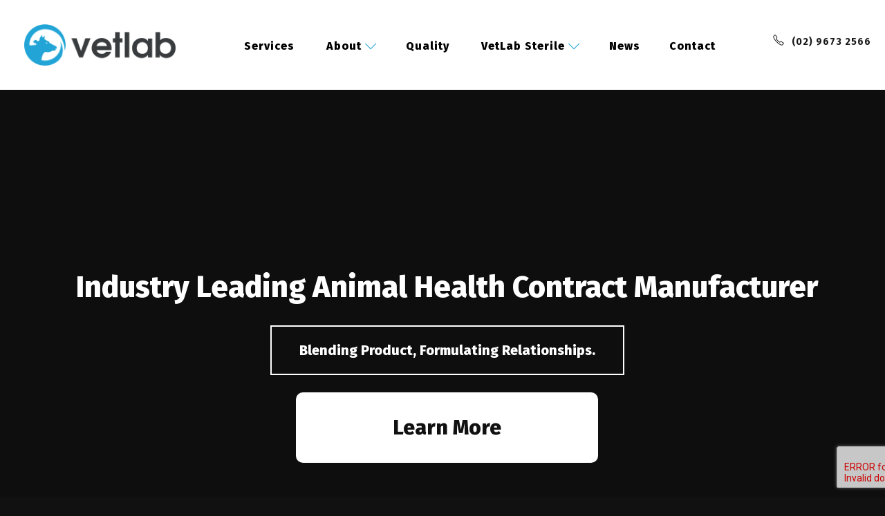

--- FILE ---
content_type: text/html; charset=UTF-8
request_url: https://www.vetlab.net.au/2016/10/
body_size: 1613
content:
<!DOCTYPE html><html lang="en"><head><meta http-equiv="Content-Type" content="text/html; charset=UTF-8"> <meta http-equiv="X-UA-Compatible" content="IE=edge"> <meta name="viewport" content="width=device-width, initial-scale=1, maximum-scale=1, user-scalable=0" /> <link rel="shortcut icon" href="/images/favicon.ico" type="image/ico"> <title><!--TITLE--> - Vetlab</title> <meta property="og:title" content="<!--TITLE--> - Vetlab" /> <meta property="twitter:title" content="<!--TITLE--> - Vetlab" /> <meta name="description" content="Industry leading animal health Contract manufacturer" /> <meta property="og:description" content="Industry leading animal health Contract manufacturer" /> <meta property="twitter:description" content="Industry leading animal health Contract manufacturer" /> <link rel="canonical" href="https://www.vetlab.net.au/2016/10/"> <meta property="og:url" content="https://www.vetlab.net.au/2016/10/" /><link rel="preconnect" href="https://fonts.googleapis.com"><link rel="preconnect" href="https://fonts.gstatic.com" crossorigin><!-- <script defer type="text/javascript" src="--><!--/js/app.min.js"></script>--> <script defer type="text/javascript" src="/js/jquery.min.js"></script> <script defer type="text/javascript" src="/js/vendor/swiper.min.js"></script> <script defer type="text/javascript" src="/js/app.js"></script><script defer src="https://www.google.com/recaptcha/api.js?render=6Lc9l2MqAAAAAPOEuh3lHeCun9Co5SZX6_lt8U__"></script></head><body> <link href="https://fonts.googleapis.com/css2?family=Fira+Sans:ital,wght@0,100;0,200;0,300;0,400;0,500;0,600;0,700;0,800;0,900;1,100;1,200;1,300;1,400;1,500;1,600;1,700;1,800;1,900&display=swap" rel="stylesheet"> <link rel="stylesheet" href="/css/app.css"> <header id="header"><div class="clearfix"><div class="logo"><a href="/"><img src="/images/logo.png" alt="Vetlab"></a></div><div class="header-button"><a href="tel:0296732566"><i class="sl-phone"></i><span>(02) 9673 2566</span></a><a href="#mobile-menu" class="mobile-menu"><i class="sl-menu"></i></a></div><div class="responsive-nav"><ul><li><a href="/services">Services</a></li> <li class="has-dropdown"> <a href="/about-us" aria-haspopup="true">About <i class="sl-arrow-down menu-arrow"></i></a> <ul class="dropdown"> <li><a href="/about-us">What We Do</a></li> <li><a href="/management-team">Management Team</a></li> <li><a href="/facilities">Facilities</a></li> </ul> </li><li><a href="/quality">Quality</a></li> <li class="has-dropdown"> <a href="/sterile" aria-haspopup="true">VetLab Sterile <i class="sl-arrow-down menu-arrow"></i></a> <ul class="dropdown"> <li><a href="/vetlab-sterile">What We Do</a></li> <li><a href="/sterile-management-team">Management Team</a></li> <li><a href="/sterile-facilities">Facilities</a></li> </ul> </li><li><a href="/news">News</a></li><li><a href="/contact-us">Contact</a></li></ul></div></div></header><div class="container-wrap"><div class="hero slider-element" data-enable-slider-autoplay="true" data-slider-autoplay="5000" data-slider-loop="true" data-slider-speed="1500" data-slider-drag="true" data-transition="fade"> <div class="hero-overlay"> <div class="hero-content"> <div class="container"> <div class="inner-wrap"> <h1>Industry Leading animal health contract manufacturer</h1> <p>Blending Product, Formulating Relationships.</p><br /> <a href="/services"><div class="learn-more">Learn More</div></a> </div> </div> </div> <div class="swiper-container"> <div class="swiper-wrapper"> <div class="swiper-slide" style="background-image:url(./images/banner-1.jpg)"></div> </div> </div> </div></div><section id="services"><div class="container"> <h2>Explore Vetlab</h2><div class="row row-wrap"><div class="column column-33 text-center column-center"> <a href="/services"> <div class="home-service-item home-service-item-1"> <h3>Services</h3> <p>Our purpose-built facilities allow us to offer a huge range of services.</p> <div class="learn-more">Learn More</div> </div> </a> </div> <div class="column column-33 text-center column-center"> <a href="/about-us"> <div class="home-service-item home-service-item-2"> <h3>About Us</h3> <p>Supporting the Australian Animal Health Industry for over 25 years.</p> <div class="learn-more">Learn More</div> </div> </a> </div> <div class="column column-33 text-center column-center"> <a href="/quality"> <div class="home-service-item home-service-item-3"> <h3>Quality</h3> <p>Trust us to provide quality products you can rely on.</p> <div class="learn-more">Learn More</div> </div> </a> </div></div></div></section><section id="home-news" class="dark text-center"><div class="container"> <h2>Our latest News</h2> <h5>Keep up to date with the latest news and developments in the certifications and town planning industry!</h5><div class="news-row row"> <div class="column column-33 column-center"> <div class="news-container"> <h5>Vetlab Sterile first anniversary</h5> <img src="/images/news-placeholder.jpg" alt=""> </div> </div> <div class="column column-33 column-center"> <div class="news-container"> <h5>Jersey Day 2022</h5> <img src="/images/news-placeholder.jpg" alt=""> </div> </div> <div class="column column-33 column-center"> <div class="news-container"> <h5>Jersey Day 2024</h5> <img src="/images/news-placeholder.jpg" alt=""> </div> </div> </div></div></section></div><section id="brands"> <div class="container"> <h2>As Trusted By</h2> <div class="row row-wrap"> <div class="column column-12 text-center column-center"> <img src="/images/brands/brand-1.png" alt=""> </div> <div class="column column-12 text-center column-center"> <img src="/images/brands/brand-2.png" alt=""> </div> <div class="column column-12 text-center column-center"> <img src="/images/brands/brand-3.png" alt=""> </div> <div class="column column-12 text-center column-center"> <img src="/images/brands/brand-4.jpg" alt=""> </div> <div class="column column-12 text-center column-center"> <img src="/images/brands/brand-5.jpg" alt=""> </div> <div class="column column-12 text-center column-center"> <img src="/images/brands/brand-6.png" alt=""> </div> <div class="column column-12 text-center column-center"> <img src="/images/brands/brand-7.png" alt=""> </div> <div class="column column-12 text-center column-center"> <img src="/images/brands/brand-8.png" alt=""> </div> </div> </div></section><footer id="footer"><div class="footer-columns"> <div class="container"> <div class="row row-wrap"> <div class="column column-34"> <div class="widget"> <img src="./images/logo-w.png" alt="Vetlab" style="max-height:4.5rem"> </div> <div class="widget"> <ul class="social clearfix"> </ul> </div> </div> <div class="column column-34"> <div class="widget"> <h4>Quick Links</h4> <ul class="clearfix"> <li><a href="/services">Services</a></li> <li><a href="/about-us">About Us</a></li> <li><a href="/quality">Quality</a></li> <li><a href="/news">News</a></li> <li><a href="/contact-us">Contact</a></li> <li><a href="/pollution-management">Pollution Management Plans</a></li> <li>Community Feedback: (02) 9673 2566</li> </ul> </div> </div> <div class="column column-34"> <div class="widget"> <h4>Contact</h4> <div class="contact-info"> <p>02 9673 2566<br></p> <p>39 Harris Street, St Marys, NSW 2760</p> </div> </div> </div> </div> </div></div> <div class="copyright-area text-center" style="border-top:.1rem solid rgba(255,255,255,0.1)"> <div class="container clearfix"> <span>© 2026 Vetlab. All rights reserved.</span> </div> </div></footer></body></html>

--- FILE ---
content_type: text/css
request_url: https://www.vetlab.net.au/css/app.css
body_size: 36959
content:
:root{--primary: #22a4d6;--primary-r: 0;--primary-g: 0;--primary-b: 0;--extra-color-1: #000000;--extra-color-2: #A61C76;--extra-color-3: #111;--black: #2A1D59;--red: #c40000;--link-color: #000;--link-decoration: underline;--body-color: #111;--body-font: "Fira Sans", Helvetica, Arial, sans-serif;--body-font-weight: 400;--body-font-size: 1.6rem;--body-line-height: 1.4;--body-bg: var(--footer-bg);--container-bg: #fff;--container-alt-bg: #f8f8f8;--lrg-button-bg: #fff;--btn-font-color: #fff;--btn-bg-color: var(--primary);--btn-font: var(--headline-font);--btn-font-weight: 800;--btn-font-size: 1.4rem;--btn-border-radius: 0;--btn-text-transform: uppercase;--btn-font-style: normal;--btn-letter-spacing: 0.1rem;--headline-color: #111;--headline-light: #999;--headline-font: "Fira Sans", Helvetica, Arial, sans-serif;--headline-weight: 600;--headline-line-height: 1.2;--headline-font-style: normal;--headline-text-transform: capitalize;--form-font: var(--body-font);--form-font-weight: var(--body-font-weight);--form-font-style: normal;--form-font-color: var(--headline-font);--form-label-font: var(--headline-font);--form-label-font-weight: var(--headline-weight);--form-label-font-style: var(--headline-font-style);--form-label-font-color: var(--headline-color);--form-label-line-height: 1;--form-placeholder-font: var(--headline-font);--form-placeholder-font-weight: var(--headline-weight);--form-placeholder-font-style: var(--headline-font-style);--form-placeholder-font-color: rgba(0,0,0,.25);--form-placeholder-line-height: 1;--h1-font-size: 4.3rem;--h2-font-size: 4rem;--h3-font-size: 3.4rem;--h4-font-size: 2.8rem;--h5-font-size: 1.6rem;--h6-font-size: 1.4rem;--header-bg: #ffffff;--header-font: var(--body-font);--header-font-color: #000000;--header-font-hover: var(--primary);--header-btn-bg: transparent;--header-btn-color: #000000;--header-dropdown-bg: #fff;--header-dropdown-font: #111;--header-dropdown-bg-hover: var(--primary);--header-dropdown-font-hover: #fff;--header-text-transform: capitalize;--header-letter-spacing: 0.1rem;--header-font-family: var(--headline-font);--header-font-style: normal;--header-font-size: 1.6rem;--header-font-weight: 700;--footer-bg: #111;--footer-font: rgba(255,255,255,0.75);--footer-font-hover: #fff;--footer-font-size: 1.6rem;--footer-column-title: #fff;--footer-column-title-font: var(--headline-font);--footer-column-title-font-size: 1.6rem;--footer-column-title-font-weight: 700;--footer-copyright-bg: #111;--footer-copyright-font: rgba(255,255,255,0.75);--footer-copyright-font-hover: #fff;--footer-copyright-font-size: 1.4rem;--off-canvas-area-bg: #111;--off-canvas-area-font: #fff;--hero-bg: #111}@font-face{font-family:"swiper-icons";src:url("data:application/font-woff;charset=utf-8;base64, [base64]//wADZ2x5ZgAAAywAAADMAAAD2MHtryVoZWFkAAABbAAAADAAAAA2E2+eoWhoZWEAAAGcAAAAHwAAACQC9gDzaG10eAAAAigAAAAZAAAArgJkABFsb2NhAAAC0AAAAFoAAABaFQAUGG1heHAAAAG8AAAAHwAAACAAcABAbmFtZQAAA/gAAAE5AAACXvFdBwlwb3N0AAAFNAAAAGIAAACE5s74hXjaY2BkYGAAYpf5Hu/j+W2+MnAzMYDAzaX6QjD6/4//Bxj5GA8AuRwMYGkAPywL13jaY2BkYGA88P8Agx4j+/8fQDYfA1AEBWgDAIB2BOoAeNpjYGRgYNBh4GdgYgABEMnIABJzYNADCQAACWgAsQB42mNgYfzCOIGBlYGB0YcxjYGBwR1Kf2WQZGhhYGBiYGVmgAFGBiQQkOaawtDAoMBQxXjg/wEGPcYDDA4wNUA2CCgwsAAAO4EL6gAAeNpj2M0gyAACqxgGNWBkZ2D4/wMA+xkDdgAAAHjaY2BgYGaAYBkGRgYQiAHyGMF8FgYHIM3DwMHABGQrMOgyWDLEM1T9/w8UBfEMgLzE////P/5//f/V/xv+r4eaAAeMbAxwIUYmIMHEgKYAYjUcsDAwsLKxc3BycfPw8jEQA/[base64]/uznmfPFBNODM2K7MTQ45YEAZqGP81AmGGcF3iPqOop0r1SPTaTbVkfUe4HXj97wYE+yNwWYxwWu4v1ugWHgo3S1XdZEVqWM7ET0cfnLGxWfkgR42o2PvWrDMBSFj/IHLaF0zKjRgdiVMwScNRAoWUoH78Y2icB/yIY09An6AH2Bdu/UB+yxopYshQiEvnvu0dURgDt8QeC8PDw7Fpji3fEA4z/PEJ6YOB5hKh4dj3EvXhxPqH/SKUY3rJ7srZ4FZnh1PMAtPhwP6fl2PMJMPDgeQ4rY8YT6Gzao0eAEA409DuggmTnFnOcSCiEiLMgxCiTI6Cq5DZUd3Qmp10vO0LaLTd2cjN4fOumlc7lUYbSQcZFkutRG7g6JKZKy0RmdLY680CDnEJ+UMkpFFe1RN7nxdVpXrC4aTtnaurOnYercZg2YVmLN/d/gczfEimrE/fs/bOuq29Zmn8tloORaXgZgGa78yO9/cnXm2BpaGvq25Dv9S4E9+5SIc9PqupJKhYFSSl47+Qcr1mYNAAAAeNptw0cKwkAAAMDZJA8Q7OUJvkLsPfZ6zFVERPy8qHh2YER+3i/BP83vIBLLySsoKimrqKqpa2hp6+jq6RsYGhmbmJqZSy0sraxtbO3sHRydnEMU4uR6yx7JJXveP7WrDycAAAAAAAH//wACeNpjYGRgYOABYhkgZgJCZgZNBkYGLQZtIJsFLMYAAAw3ALgAeNolizEKgDAQBCchRbC2sFER0YD6qVQiBCv/H9ezGI6Z5XBAw8CBK/m5iQQVauVbXLnOrMZv2oLdKFa8Pjuru2hJzGabmOSLzNMzvutpB3N42mNgZGBg4GKQYzBhYMxJLMlj4GBgAYow/P/PAJJhLM6sSoWKfWCAAwDAjgbRAAB42mNgYGBkAIIbCZo5IPrmUn0hGA0AO8EFTQAA") format("woff");font-weight:400;font-style:normal}:root{--swiper-theme-color: #007aff}.swiper-container{margin-left:auto;margin-right:auto;position:relative;overflow:hidden;list-style:none;padding:0;z-index:1}.swiper-container-vertical>.swiper-wrapper{flex-direction:column}.swiper-wrapper{position:relative;width:100%;height:100%;z-index:1;display:flex;transition-property:transform}.swiper-container-android .swiper-slide,.swiper-wrapper{transform:translate3d(0, 0, 0)}.swiper-container-multirow>.swiper-wrapper{flex-wrap:wrap}.swiper-container-multirow-column>.swiper-wrapper{flex-wrap:wrap;flex-direction:column}.swiper-container-free-mode>.swiper-wrapper{transition-timing-function:ease-out;margin:0 auto}.swiper-container-pointer-events{touch-action:pan-y}.swiper-container-pointer-events.swiper-container-vertical{touch-action:pan-x}.swiper-slide{flex-shrink:0;width:100%;height:100%;position:relative;transition-property:transform}.swiper-slide-invisible-blank{visibility:hidden}.swiper-container-autoheight,.swiper-container-autoheight .swiper-slide{height:auto}.swiper-container-autoheight .swiper-wrapper{align-items:flex-start;transition-property:transform,height}.swiper-container-3d{perspective:120rem}.swiper-container-3d .swiper-wrapper,.swiper-container-3d .swiper-slide,.swiper-container-3d .swiper-slide-shadow-left,.swiper-container-3d .swiper-slide-shadow-right,.swiper-container-3d .swiper-slide-shadow-top,.swiper-container-3d .swiper-slide-shadow-bottom,.swiper-container-3d .swiper-cube-shadow{transform-style:preserve-3d}.swiper-container-3d .swiper-slide-shadow-left,.swiper-container-3d .swiper-slide-shadow-right,.swiper-container-3d .swiper-slide-shadow-top,.swiper-container-3d .swiper-slide-shadow-bottom{position:absolute;left:0;top:0;width:100%;height:100%;pointer-events:none;z-index:10}.swiper-container-3d .swiper-slide-shadow-left{background-image:linear-gradient(to left, rgba(0, 0, 0, 0.5), rgba(0, 0, 0, 0))}.swiper-container-3d .swiper-slide-shadow-right{background-image:linear-gradient(to right, rgba(0, 0, 0, 0.5), rgba(0, 0, 0, 0))}.swiper-container-3d .swiper-slide-shadow-top{background-image:linear-gradient(to top, rgba(0, 0, 0, 0.5), rgba(0, 0, 0, 0))}.swiper-container-3d .swiper-slide-shadow-bottom{background-image:linear-gradient(to bottom, rgba(0, 0, 0, 0.5), rgba(0, 0, 0, 0))}.swiper-container-css-mode>.swiper-wrapper{overflow:auto;scrollbar-width:none;-ms-overflow-style:none}.swiper-container-css-mode>.swiper-wrapper::-webkit-scrollbar{display:none}.swiper-container-css-mode>.swiper-wrapper>.swiper-slide{scroll-snap-align:start start}.swiper-container-horizontal.swiper-container-css-mode>.swiper-wrapper{scroll-snap-type:x mandatory}.swiper-container-vertical.swiper-container-css-mode>.swiper-wrapper{scroll-snap-type:y mandatory}:root{--swiper-navigation-size: 4.4rem}.swiper-button-prev,.swiper-button-next{position:absolute;top:50%;width:calc(var(--swiper-navigation-size)/44*27);height:var(--swiper-navigation-size);margin-top:calc(0 - var(--swiper-navigation-size)/2);z-index:10;cursor:pointer;display:flex;align-items:center;justify-content:center;color:var(--swiper-navigation-color, var(--swiper-theme-color))}.swiper-button-prev.swiper-button-disabled,.swiper-button-next.swiper-button-disabled{opacity:.35;cursor:auto;pointer-events:none}.swiper-button-prev:after,.swiper-button-next:after{font-family:swiper-icons;font-size:var(--swiper-navigation-size);text-transform:none !important;letter-spacing:0;text-transform:none;font-variant:initial;line-height:1}.swiper-button-prev,.swiper-container-rtl .swiper-button-next{left:1rem;right:auto}.swiper-button-prev:after,.swiper-container-rtl .swiper-button-next:after{content:"prev"}.swiper-button-next,.swiper-container-rtl .swiper-button-prev{right:1rem;left:auto}.swiper-button-next:after,.swiper-container-rtl .swiper-button-prev:after{content:"next"}.swiper-button-prev.swiper-button-white,.swiper-button-next.swiper-button-white{--swiper-navigation-color: #ffffff}.swiper-button-prev.swiper-button-black,.swiper-button-next.swiper-button-black{--swiper-navigation-color: #000000}.swiper-button-lock{display:none}.swiper-pagination{position:absolute;text-align:center;transition:300ms opacity;transform:translate3d(0, 0, 0);z-index:10}.swiper-pagination.swiper-pagination-hidden{opacity:0}.swiper-pagination-fraction,.swiper-pagination-custom,.swiper-container-horizontal>.swiper-pagination-bullets{bottom:1rem;left:0;width:100%}.swiper-pagination-bullets-dynamic{overflow:hidden;font-size:0}.swiper-pagination-bullets-dynamic .swiper-pagination-bullet{transform:scale(0.33);position:relative}.swiper-pagination-bullets-dynamic .swiper-pagination-bullet-active{transform:scale(1)}.swiper-pagination-bullets-dynamic .swiper-pagination-bullet-active-main{transform:scale(1)}.swiper-pagination-bullets-dynamic .swiper-pagination-bullet-active-prev{transform:scale(0.66)}.swiper-pagination-bullets-dynamic .swiper-pagination-bullet-active-prev-prev{transform:scale(0.33)}.swiper-pagination-bullets-dynamic .swiper-pagination-bullet-active-next{transform:scale(0.66)}.swiper-pagination-bullets-dynamic .swiper-pagination-bullet-active-next-next{transform:scale(0.33)}.swiper-pagination-bullet{position:relative;display:inline-block;width:3rem;height:3rem;opacity:.35;cursor:pointer}.swiper-pagination-bullet:before{content:"";position:absolute;top:1.3rem;left:0;width:.6rem;height:.6rem;transition:all .25s ease;border-radius:50%;margin-left:1.1rem;background-color:rgba(0,0,0,0);box-shadow:inset 0 0 0 .5rem #000;background:#000;display:block}button.swiper-pagination-bullet{border:none;margin:0;padding:0;box-shadow:none;-webkit-appearance:none;-moz-appearance:none;appearance:none}.swiper-pagination-clickable .swiper-pagination-bullet{cursor:pointer}.swiper-pagination-bullet-active{opacity:1}.swiper-pagination-bullet-active:before{-webkit-transform:scale(2);transform:scale(2);box-shadow:inset 0 0 0 .1rem #000;background-color:rgba(0,0,0,0)}.swiper-container-vertical>.swiper-pagination-bullets{right:1rem;top:50%;transform:translate3d(0, -50%, 0)}.swiper-container-vertical>.swiper-pagination-bullets .swiper-pagination-bullet{margin:.6rem 0;display:block}.swiper-container-vertical>.swiper-pagination-bullets.swiper-pagination-bullets-dynamic{top:50%;transform:translateY(-50%);width:.8rem}.swiper-container-vertical>.swiper-pagination-bullets.swiper-pagination-bullets-dynamic .swiper-pagination-bullet{display:inline-block;transition:200ms transform,200ms top}.swiper-container-horizontal>.swiper-pagination-bullets .swiper-pagination-bullet{margin:0 .4rem}.swiper-container-horizontal>.swiper-pagination-bullets.swiper-pagination-bullets-dynamic{left:50%;transform:translateX(-50%);white-space:nowrap}.swiper-container-horizontal>.swiper-pagination-bullets.swiper-pagination-bullets-dynamic .swiper-pagination-bullet{transition:200ms transform,200ms left}.swiper-container-horizontal.swiper-container-rtl>.swiper-pagination-bullets-dynamic .swiper-pagination-bullet{transition:200ms transform,200ms right}.swiper-pagination-progressbar{background:rgba(0,0,0,.25);position:absolute}.swiper-pagination-progressbar .swiper-pagination-progressbar-fill{background:var(--swiper-pagination-color, var(--swiper-theme-color));position:absolute;left:0;top:0;width:100%;height:100%;transform:scale(0);transform-origin:left top}.swiper-container-rtl .swiper-pagination-progressbar .swiper-pagination-progressbar-fill{transform-origin:right top}.swiper-container-horizontal>.swiper-pagination-progressbar,.swiper-container-vertical>.swiper-pagination-progressbar.swiper-pagination-progressbar-opposite{width:100%;height:.4rem;left:0;top:0}.swiper-container-vertical>.swiper-pagination-progressbar,.swiper-container-horizontal>.swiper-pagination-progressbar.swiper-pagination-progressbar-opposite{width:.4rem;height:100%;left:0;top:0}.swiper-pagination-white{--swiper-pagination-color: #ffffff}.swiper-pagination-black{--swiper-pagination-color: #000000}.swiper-pagination-lock{display:none}.swiper-scrollbar{border-radius:1rem;position:relative;-ms-touch-action:none;background:rgba(0,0,0,.1)}.swiper-container-horizontal>.swiper-scrollbar{position:absolute;left:1%;bottom:.3rem;z-index:50;height:.5rem;width:98%}.swiper-container-vertical>.swiper-scrollbar{position:absolute;right:.3rem;top:1%;z-index:50;width:.5rem;height:98%}.swiper-scrollbar-drag{height:100%;width:100%;position:relative;background:rgba(0,0,0,.5);border-radius:1rem;left:0;top:0}.swiper-scrollbar-cursor-drag{cursor:move}.swiper-scrollbar-lock{display:none}.swiper-zoom-container{width:100%;height:100%;display:flex;justify-content:center;align-items:center;text-align:center}.swiper-zoom-container>img,.swiper-zoom-container>svg,.swiper-zoom-container>canvas{max-width:100%;max-height:100%;object-fit:contain}.swiper-slide-zoomed{cursor:move}.swiper-lazy-preloader{width:4.2rem;height:4.2rem;position:absolute;left:50%;top:50%;margin-left:-2.1rem;margin-top:-2.1rem;z-index:10;transform-origin:50%;animation:swiper-preloader-spin 1s infinite linear;box-sizing:border-box;border:.4rem solid var(--swiper-preloader-color, var(--swiper-theme-color));border-radius:50%;border-top-color:rgba(0,0,0,0)}.swiper-lazy-preloader-white{--swiper-preloader-color: #fff}.swiper-lazy-preloader-black{--swiper-preloader-color: #000}@keyframes swiper-preloader-spin{100%{transform:rotate(360deg)}}.swiper-container .swiper-notification{position:absolute;left:0;top:0;pointer-events:none;opacity:0;z-index:-1000}.swiper-container-fade.swiper-container-free-mode .swiper-slide{transition-timing-function:ease-out}.swiper-container-fade .swiper-slide{pointer-events:none;transition-property:opacity}.swiper-container-fade .swiper-slide .swiper-slide{pointer-events:none}.swiper-container-fade .swiper-slide-active,.swiper-container-fade .swiper-slide-active .swiper-slide-active{pointer-events:auto}.swiper-container-cube{overflow:visible}.swiper-container-cube .swiper-slide{pointer-events:none;-webkit-backface-visibility:hidden;backface-visibility:hidden;z-index:1;visibility:hidden;transform-origin:0 0;width:100%;height:100%}.swiper-container-cube .swiper-slide .swiper-slide{pointer-events:none}.swiper-container-cube.swiper-container-rtl .swiper-slide{transform-origin:100% 0}.swiper-container-cube .swiper-slide-active,.swiper-container-cube .swiper-slide-active .swiper-slide-active{pointer-events:auto}.swiper-container-cube .swiper-slide-active,.swiper-container-cube .swiper-slide-next,.swiper-container-cube .swiper-slide-prev,.swiper-container-cube .swiper-slide-next+.swiper-slide{pointer-events:auto;visibility:visible}.swiper-container-cube .swiper-slide-shadow-top,.swiper-container-cube .swiper-slide-shadow-bottom,.swiper-container-cube .swiper-slide-shadow-left,.swiper-container-cube .swiper-slide-shadow-right{z-index:0;-webkit-backface-visibility:hidden;backface-visibility:hidden}.swiper-container-cube .swiper-cube-shadow{position:absolute;left:0;bottom:0;width:100%;height:100%;opacity:.6;z-index:0}.swiper-container-cube .swiper-cube-shadow:before{content:"";background:#000;position:absolute;left:0;top:0;bottom:0;right:0;filter:blur(5rem)}.swiper-container-flip{overflow:visible}.swiper-container-flip .swiper-slide{pointer-events:none;-webkit-backface-visibility:hidden;backface-visibility:hidden;z-index:1}.swiper-container-flip .swiper-slide .swiper-slide{pointer-events:none}.swiper-container-flip .swiper-slide-active,.swiper-container-flip .swiper-slide-active .swiper-slide-active{pointer-events:auto}.swiper-container-flip .swiper-slide-shadow-top,.swiper-container-flip .swiper-slide-shadow-bottom,.swiper-container-flip .swiper-slide-shadow-left,.swiper-container-flip .swiper-slide-shadow-right{z-index:0;-webkit-backface-visibility:hidden;backface-visibility:hidden}.modal__overlay{position:fixed;top:0;left:0;right:0;bottom:0;background:rgba(255,255,255,.4);display:flex;justify-content:center;align-items:center;z-index:9999}.modal__container{background-color:#fff;padding:4rem;width:100%;max-width:67rem;max-height:100vh;border-radius:.8rem;overflow-y:auto;box-sizing:border-box;box-shadow:0 1rem 1.5rem 0 rgba(30,45,62,.04),0 0 5rem 0 rgba(31,44,60,.05)}.modal__close{position:absolute;top:3.5rem;right:4rem;color:var(--headline-color);font-size:3rem;cursor:pointer;z-index:100}.modal__close:before{content:"✕"}.modal__title{text-align:center}.modal__content{margin-top:2rem;margin-bottom:4rem}.modal__content:last-child{margin-bottom:0}.modal__content form{margin-bottom:0}.modal__content form input[type=submit],.modal__content form button{display:block;width:100%}.modal__btn{margin:0 !important}.modal__btn-2{width:100%;margin:0;margin-top:2rem;background-image:none !important;background-color:rgba(0,0,0,0) !important;color:var(--body-color) !important;padding:0 !important;box-shadow:none !important;transform:none !important;transition:all .2s ease-out !important}.modal__btn-2:hover{color:var(--primary) !important}@keyframes mmfadeIn{from{opacity:0}to{opacity:1}}@keyframes mmfadeOut{from{opacity:1}to{opacity:0}}@keyframes mmslideIn{from{transform:translateY(15%)}to{transform:translateY(0)}}@keyframes mmslideOut{from{transform:translateY(0)}to{transform:translateY(-10%)}}.micromodal-slide{display:none}.micromodal-slide.is-open{display:block}.micromodal-slide[aria-hidden=false] .modal__overlay{animation:mmfadeIn .3s cubic-bezier(0, 0, 0.2, 1)}.micromodal-slide[aria-hidden=false] .modal__container{animation:mmslideIn .3s cubic-bezier(0, 0, 0.2, 1)}.micromodal-slide[aria-hidden=true] .modal__overlay{animation:mmfadeOut .3s cubic-bezier(0, 0, 0.2, 1)}.micromodal-slide[aria-hidden=true] .modal__container{animation:mmslideOut .3s cubic-bezier(0, 0, 0.2, 1)}.micromodal-slide .modal__container,.micromodal-slide .modal__overlay{will-change:transform}.modal.open{display:block}.modal-video .modal__overlay{background:rgba(0,0,0,.8)}.modal-video .modal__header{margin-bottom:4rem}.modal-video .modal__title{color:#fff}.modal-video .modal__container{background-color:rgba(0,0,0,0);border-radius:0;overflow-y:initial;box-shadow:none;flex:1;max-width:90rem;max-height:100vh;padding:1rem}.modal-video .modal__close{top:-4rem;right:1rem;color:#fff}.modal-video#modal-language .modal__overlay{background-color:rgba(12,35,64,.9)}.modal-video#modal-language .modal__close{top:2rem;right:2rem}.modal-video .modal__content{margin:0}.modal-video ul{padding-left:0;list-style-type:none}.modal-video ul li{margin-bottom:3rem}.modal-video ul li:last-child{margin-bottom:0}.modal-video ul li a{position:relative;font-size:2.4rem;color:rgba(255,255,255,.75);padding-bottom:1rem}.modal-video ul li a:before{content:"";position:absolute;transform-origin:left;transform:scaleX(0);left:0;width:100%;bottom:0;height:.2rem;-webkit-transition:transform .35s cubic-bezier(0.52, 0.01, 0.16, 1);transition:transform .35s cubic-bezier(0.52, 0.01, 0.16, 1);content:"";background-color:#fff;z-index:0}.modal-video ul li:hover a,.modal-video ul li.active a{color:#fff}.modal-video ul li:hover a:before,.modal-video ul li.active a:before{transform:scaleX(1)}.modal-video .video-wrapper{position:relative;width:100%;padding-bottom:56.25%;height:0}.modal-video .video-wrapper>*{position:absolute;top:0;left:0;width:100%;height:100%}@-webkit-keyframes pulse-border{0%{-webkit-transform:translateX(-50%) translateY(-50%) translateZ(0) scale(1);transform:translateX(-50%) translateY(-50%) translateZ(0) scale(1);opacity:1}100%{-webkit-transform:translateX(-50%) translateY(-50%) translateZ(0) scale(1.5);transform:translateX(-50%) translateY(-50%) translateZ(0) scale(1.5);opacity:0}}@keyframes pulse-border{0%{-webkit-transform:translateX(-50%) translateY(-50%) translateZ(0) scale(1);transform:translateX(-50%) translateY(-50%) translateZ(0) scale(1);opacity:1}100%{-webkit-transform:translateX(-50%) translateY(-50%) translateZ(0) scale(1.5);transform:translateX(-50%) translateY(-50%) translateZ(0) scale(1.5);opacity:0}}.not-selectable{-moz-user-select:none;-webkit-user-select:none;-ms-user-select:none;user-select:none}.carousel{position:relative;box-sizing:border-box}.carousel *,.carousel *:before,.carousel *:after{box-sizing:inherit}.carousel.is-draggable{cursor:move;cursor:grab}.carousel.is-dragging{cursor:move;cursor:grabbing}.carousel__viewport{position:relative;overflow:hidden;max-width:100%;max-height:100%}.carousel__track{display:flex}.carousel__slide{flex:0 0 auto;width:var(--carousel-slide-width, 60%);max-width:100%;padding:1rem;position:relative;overflow-x:hidden;overflow-y:auto;overscroll-behavior:contain;-webkit-overflow-scrolling:touch;touch-action:pan-y}.has-dots{margin-bottom:calc(.5rem + 22px)}.carousel__dots{margin:0 auto;padding:0;position:absolute;top:calc(100% + .5rem);left:0;right:0;display:flex;justify-content:center;list-style:none;user-select:none}.carousel__dots .carousel__dot{margin:0;padding:0;display:block;position:relative;width:22px;height:22px;cursor:pointer}.carousel__dots .carousel__dot:after{content:"";width:8px;height:8px;border-radius:50%;position:absolute;top:50%;left:50%;transform:translate(-50%, -50%);background-color:currentColor;opacity:.25;transition:opacity .15s ease-in-out}.carousel__dots .carousel__dot.is-selected:after{opacity:1}.carousel__button{width:var(--carousel-button-width, 48px);height:var(--carousel-button-height, 48px);padding:0;border:0;display:flex;justify-content:center;align-items:center;pointer-events:all;cursor:pointer;color:var(--carousel-button-color, currentColor);background:var(--carousel-button-bg, transparent);border-radius:var(--carousel-button-border-radius, 50%);box-shadow:var(--carousel-button-shadow, none);transition:opacity .15s ease}.carousel__button.is-prev,.carousel__button.is-next{position:absolute;top:50%;transform:translateY(-50%)}.carousel__button.is-prev{left:10px}.carousel__button.is-next{right:10px}.carousel__button[disabled]{cursor:default;opacity:.3}.carousel__button svg{width:var(--carousel-button-svg-width, 50%);height:var(--carousel-button-svg-height, 50%);fill:none;stroke:currentColor;stroke-width:var(--carousel-button-svg-stroke-width, 1.5);stroke-linejoin:bevel;stroke-linecap:round;filter:var(--carousel-button-svg-filter, none);pointer-events:none}body.compensate-for-scrollbar{overflow:hidden !important;touch-action:none}.fancybox__container{position:fixed;top:0;left:0;bottom:0;right:0;direction:ltr;margin:0;padding:env(safe-area-inset-top, 0px) env(safe-area-inset-right, 0px) env(safe-area-inset-bottom, 0px) env(safe-area-inset-left, 0px);box-sizing:border-box;display:flex;flex-direction:column;color:var(--fancybox-color, #fff);-webkit-tap-highlight-color:rgba(0,0,0,0);overflow:hidden;z-index:1050;outline:none;transform-origin:top left;--carousel-button-width: 48px;--carousel-button-height: 48px;--carousel-button-svg-width: 24px;--carousel-button-svg-height: 24px;--carousel-button-svg-stroke-width: 2.5;--carousel-button-svg-filter: drop-shadow(1px 1px 1px rgba(0, 0, 0, 0.4))}.fancybox__container *,.fancybox__container *::before,.fancybox__container *::after{box-sizing:inherit}.fancybox__container :focus{outline:thin dotted}body.is-using-mouse .fancybox__container :focus{outline:none}@media all and (min-width: 1024px){.fancybox__container{--carousel-button-width:48px;--carousel-button-height:48px;--carousel-button-svg-width:27px;--carousel-button-svg-height:27px}}.fancybox__backdrop{position:absolute;top:0;right:0;bottom:0;left:0;z-index:-1;background:var(--fancybox-bg, rgba(24, 24, 27, 0.92))}.fancybox__carousel{position:relative;flex:1 1 auto;min-height:0;height:100%;z-index:10}.fancybox__carousel.has-dots{margin-bottom:calc(.5rem + 22px)}.fancybox__viewport{position:relative;width:100%;height:100%;overflow:visible;cursor:default}.fancybox__track{display:flex;height:100%}.fancybox__slide{flex:0 0 auto;width:100%;max-width:100%;margin:0;padding:48px 8px 8px 8px;position:relative;overscroll-behavior:contain;display:flex;flex-direction:column;outline:0;overflow:auto;-webkit-overflow-scrolling:touch;--carousel-button-width: 36px;--carousel-button-height: 36px;--carousel-button-svg-width: 22px;--carousel-button-svg-height: 22px}.fancybox__slide::before,.fancybox__slide::after{content:"";flex:0 0 0;margin:auto}@media all and (min-width: 1024px){.fancybox__slide{padding:64px 100px}}.fancybox__content{margin:0 env(safe-area-inset-right, 0px) 0 env(safe-area-inset-left, 0px);padding:36px;color:var(--fancybox-content-color, #374151);background:var(--fancybox-content-bg, #fff);position:relative;align-self:center;display:flex;flex-direction:column;z-index:20}.fancybox__caption{align-self:center;max-width:100%;margin:0;padding:1rem 0 0 0;line-height:1.375;color:var(--fancybox-color, currentColor);visibility:visible;cursor:auto;flex-shrink:0;overflow-wrap:anywhere}.is-loading .fancybox__caption{visibility:hidden}.fancybox__container>.carousel__dots{top:100%;color:var(--fancybox-color, #fff)}.fancybox__nav .carousel__button{z-index:40}.fancybox__nav .carousel__button.is-next{right:8px}@media all and (min-width: 1024px){.fancybox__nav .carousel__button.is-next{right:40px}}.fancybox__nav .carousel__button.is-prev{left:8px}@media all and (min-width: 1024px){.fancybox__nav .carousel__button.is-prev{left:40px}}.carousel__button.is-close{position:absolute;top:8px;right:8px;top:calc(env(safe-area-inset-top, 0px) + 8px);right:calc(env(safe-area-inset-right, 0px) + 8px);z-index:40}@media all and (min-width: 1024px){.carousel__button.is-close{right:40px}}.fancybox__content>.carousel__button.is-close{position:absolute;top:-36px;right:0;color:var(--fancybox-color, #fff)}.fancybox__no-click,.fancybox__no-click button{pointer-events:none}.fancybox__spinner{position:absolute;top:50%;left:50%;transform:translate(-50%, -50%);width:50px;height:50px;color:var(--fancybox-color, currentColor)}.fancybox__slide .fancybox__spinner{cursor:pointer;z-index:1053}.fancybox__spinner svg{animation:fancybox-rotate 2s linear infinite;transform-origin:center center;position:absolute;top:0;right:0;bottom:0;left:0;margin:auto;width:100%;height:100%}.fancybox__spinner svg circle{fill:none;stroke-width:2.75;stroke-miterlimit:10;stroke-dasharray:1,200;stroke-dashoffset:0;animation:fancybox-dash 1.5s ease-in-out infinite;stroke-linecap:round;stroke:currentColor}@keyframes fancybox-rotate{100%{transform:rotate(360deg)}}@keyframes fancybox-dash{0%{stroke-dasharray:1,200;stroke-dashoffset:0}50%{stroke-dasharray:89,200;stroke-dashoffset:-35px}100%{stroke-dasharray:89,200;stroke-dashoffset:-124px}}.fancybox__backdrop,.fancybox__caption,.fancybox__nav,.carousel__dots,.carousel__button.is-close{opacity:var(--fancybox-opacity, 1)}.fancybox__container.is-animated[aria-hidden=false] .fancybox__backdrop,.fancybox__container.is-animated[aria-hidden=false] .fancybox__caption,.fancybox__container.is-animated[aria-hidden=false] .fancybox__nav,.fancybox__container.is-animated[aria-hidden=false] .carousel__dots,.fancybox__container.is-animated[aria-hidden=false] .carousel__button.is-close{animation:.15s ease backwards fancybox-fadeIn}.fancybox__container.is-animated.is-closing .fancybox__backdrop,.fancybox__container.is-animated.is-closing .fancybox__caption,.fancybox__container.is-animated.is-closing .fancybox__nav,.fancybox__container.is-animated.is-closing .carousel__dots,.fancybox__container.is-animated.is-closing .carousel__button.is-close{animation:.15s ease both fancybox-fadeOut}.fancybox-fadeIn{animation:.15s ease both fancybox-fadeIn}.fancybox-fadeOut{animation:.1s ease both fancybox-fadeOut}.fancybox-zoomInUp{animation:.2s ease both fancybox-zoomInUp}.fancybox-zoomOutDown{animation:.15s ease both fancybox-zoomOutDown}.fancybox-throwOutUp{animation:.15s ease both fancybox-throwOutUp}.fancybox-throwOutDown{animation:.15s ease both fancybox-throwOutDown}@keyframes fancybox-fadeIn{from{opacity:0}to{opacity:1}}@keyframes fancybox-fadeOut{to{opacity:0}}@keyframes fancybox-zoomInUp{from{transform:scale(0.97) translate3d(0, 16px, 0);opacity:0}to{transform:scale(1) translate3d(0, 0, 0);opacity:1}}@keyframes fancybox-zoomOutDown{to{transform:scale(0.97) translate3d(0, 16px, 0);opacity:0}}@keyframes fancybox-throwOutUp{to{transform:translate3d(0, -30%, 0);opacity:0}}@keyframes fancybox-throwOutDown{to{transform:translate3d(0, 30%, 0);opacity:0}}.fancybox__carousel .carousel__slide{scrollbar-width:thin;scrollbar-color:#ccc rgba(255,255,255,.1)}.fancybox__carousel .carousel__slide::-webkit-scrollbar{width:8px;height:8px}.fancybox__carousel .carousel__slide::-webkit-scrollbar-track{background-color:rgba(255,255,255,.1)}.fancybox__carousel .carousel__slide::-webkit-scrollbar-thumb{background-color:#ccc;border-radius:2px;box-shadow:inset 0 0 4px rgba(0,0,0,.2)}.fancybox__carousel.is-draggable .fancybox__slide,.fancybox__carousel.is-draggable .fancybox__slide .fancybox__content{cursor:move;cursor:grab}.fancybox__carousel.is-dragging .fancybox__slide,.fancybox__carousel.is-dragging .fancybox__slide .fancybox__content{cursor:move;cursor:grabbing}.fancybox__carousel .fancybox__slide .fancybox__content{cursor:auto}.fancybox__carousel .fancybox__slide.can-zoom_in .fancybox__content{cursor:zoom-in}.fancybox__carousel .fancybox__slide.can-zoom_out .fancybox__content{cursor:zoom-out}.fancybox__carousel .fancybox__slide.is-draggable .fancybox__content{cursor:move;cursor:grab}.fancybox__carousel .fancybox__slide.is-dragging .fancybox__content{cursor:move;cursor:grabbing}.fancybox__image{transform-origin:0 0;touch-action:none;user-select:none;transition:none}.has-image .fancybox__content{padding:0;background:rgba(0,0,0,0);min-height:1px}.is-closing .has-image .fancybox__content{overflow:visible}.has-image[data-image-fit=contain]{overflow:visible;touch-action:none}.has-image[data-image-fit=contain] .fancybox__image{max-width:100%;max-height:100%;object-fit:contain}.has-image[data-image-fit=contain-w]{overflow-x:hidden;overflow-y:auto}.has-image[data-image-fit=contain-w] .fancybox__content{min-height:auto}.has-image[data-image-fit=contain-w] .fancybox__image{max-width:100%;height:auto}.has-image[data-image-fit=cover]{overflow:visible;touch-action:none}.has-image[data-image-fit=cover] .fancybox__content{width:100%;height:100%}.has-image[data-image-fit=cover] .fancybox__image{width:100%;height:100%;object-fit:cover}.fancybox__carousel .fancybox__slide.has-iframe .fancybox__content,.fancybox__carousel .fancybox__slide.has-map .fancybox__content,.fancybox__carousel .fancybox__slide.has-pdf .fancybox__content,.fancybox__carousel .fancybox__slide.has-video .fancybox__content,.fancybox__carousel .fancybox__slide.has-html5video .fancybox__content{flex-shrink:1;min-height:1px;overflow:visible}.fancybox__carousel .fancybox__slide.has-iframe .fancybox__content,.fancybox__carousel .fancybox__slide.has-map .fancybox__content,.fancybox__carousel .fancybox__slide.has-pdf .fancybox__content{width:100%;height:80%}.fancybox__carousel .fancybox__slide.has-video .fancybox__content,.fancybox__carousel .fancybox__slide.has-html5video .fancybox__content{width:960px;height:540px;max-width:100%;max-height:100%}.fancybox__carousel .fancybox__slide.has-map .fancybox__content,.fancybox__carousel .fancybox__slide.has-pdf .fancybox__content,.fancybox__carousel .fancybox__slide.has-video .fancybox__content,.fancybox__carousel .fancybox__slide.has-html5video .fancybox__content{padding:0;background:rgba(24,24,27,.9);color:#fff}.fancybox__carousel .fancybox__slide.has-map .fancybox__content{background:#e5e3df}.fancybox__html5video,.fancybox__iframe{border:0;display:block;height:100%;width:100%;background:rgba(0,0,0,0)}.fancybox-placeholder{position:absolute;width:1px;height:1px;padding:0;margin:-1px;overflow:hidden;clip:rect(0, 0, 0, 0);white-space:nowrap;border-width:0}.fancybox__thumbs{flex:0 0 auto;position:relative;padding:0px 3px;opacity:var(--fancybox-opacity, 1)}.fancybox__container.is-animated[aria-hidden=false] .fancybox__thumbs{animation:.15s ease-in backwards fancybox-fadeIn}.fancybox__container.is-animated.is-closing .fancybox__thumbs{opacity:0}.fancybox__thumbs .carousel__slide{flex:0 0 auto;width:var(--fancybox-thumbs-width, 96px);margin:0;padding:8px 3px;box-sizing:content-box;display:flex;align-items:center;justify-content:center;overflow:visible;cursor:pointer}.fancybox__thumbs .carousel__slide .fancybox__thumb::after{content:"";position:absolute;top:0;left:0;right:0;bottom:0;border:5px solid var(--fancybox-accent-color, rgba(1, 210, 232, 0.94));opacity:0;transition:opacity .15s ease;border-radius:var(--fancybox-thumbs-border-radius, 4px)}.fancybox__thumbs .carousel__slide.is-nav-selected .fancybox__thumb::after{opacity:.92}.fancybox__thumbs .carousel__slide>*{pointer-events:none;user-select:none}.fancybox__thumb{position:relative;width:100%;padding-top:calc(100%/(var(--fancybox-thumbs-ratio, 1.5)));background-size:cover;background-position:center center;background-color:rgba(255,255,255,.1);background-repeat:no-repeat;border-radius:var(--fancybox-thumbs-border-radius, 4px)}.fancybox__toolbar{position:absolute;top:0;right:0;left:0;z-index:20;background:linear-gradient(to top, rgba(0, 0, 0, 0) 0%, rgba(0, 0, 0, 0.006) 8.1%, rgba(0, 0, 0, 0.021) 15.5%, rgba(0, 0, 0, 0.046) 22.5%, rgba(0, 0, 0, 0.077) 29%, rgba(0, 0, 0, 0.114) 35.3%, rgba(0, 0, 0, 0.155) 41.2%, rgba(0, 0, 0, 0.198) 47.1%, rgba(0, 0, 0, 0.242) 52.9%, rgba(0, 0, 0, 0.285) 58.8%, rgba(0, 0, 0, 0.326) 64.7%, rgba(0, 0, 0, 0.363) 71%, rgba(0, 0, 0, 0.394) 77.5%, rgba(0, 0, 0, 0.419) 84.5%, rgba(0, 0, 0, 0.434) 91.9%, rgba(0, 0, 0, 0.44) 100%);padding:0;touch-action:none;display:flex;justify-content:space-between;--carousel-button-svg-width: 20px;--carousel-button-svg-height: 20px;opacity:var(--fancybox-opacity, 1);text-shadow:var(--fancybox-toolbar-text-shadow, 1px 1px 1px rgba(0, 0, 0, 0.4))}@media all and (min-width: 1024px){.fancybox__toolbar{padding:8px}}.fancybox__container.is-animated[aria-hidden=false] .fancybox__toolbar{animation:.15s ease-in backwards fancybox-fadeIn}.fancybox__container.is-animated.is-closing .fancybox__toolbar{opacity:0}.fancybox__toolbar__items{display:flex}.fancybox__toolbar__items--left{margin-right:auto}.fancybox__toolbar__items--center{position:absolute;left:50%;transform:translateX(-50%)}.fancybox__toolbar__items--right{margin-left:auto}@media(max-width: 640px){.fancybox__toolbar__items--center:not(:last-child){display:none}}.fancybox__counter{min-width:72px;padding:0 10px;line-height:var(--carousel-button-height, 48px);text-align:center;font-size:17px;font-variant-numeric:tabular-nums;-webkit-font-smoothing:subpixel-antialiased}.fancybox__progress{background:var(--fancybox-accent-color, rgba(1, 210, 232, 0.94));height:3px;left:0;position:absolute;right:0;top:0;transform:scaleX(0);transform-origin:0;transition-property:transform;transition-timing-function:linear;z-index:30;user-select:none}.fancybox__container:fullscreen::backdrop{opacity:0}.fancybox__button--fullscreen g:nth-child(2){display:none}.fancybox__container:fullscreen .fancybox__button--fullscreen g:nth-child(1){display:none}.fancybox__container:fullscreen .fancybox__button--fullscreen g:nth-child(2){display:block}.fancybox__button--slideshow g:nth-child(2){display:none}.fancybox__container.has-slideshow .fancybox__button--slideshow g:nth-child(1){display:none}.fancybox__container.has-slideshow .fancybox__button--slideshow g:nth-child(2){display:block}/*! normalize.css v7.0.0 | MIT License | github.com/necolas/normalize.css */html{line-height:1.15;-ms-text-size-adjust:100%;-webkit-text-size-adjust:100%}body{margin:0}article,aside,footer,header,nav,section{display:block}h1{font-size:2em;margin:.67em 0}figcaption,figure,main{display:block}figure{margin:1em 4rem}hr{box-sizing:content-box;height:0;overflow:visible}pre{font-family:monospace,monospace;font-size:1em}a{background-color:rgba(0,0,0,0);-webkit-text-decoration-skip:objects}abbr[title]{border-bottom:none;text-decoration:underline;text-decoration:underline dotted}b,strong{font-weight:inherit}b,strong{font-weight:bolder}code,kbd,samp{font-family:monospace,monospace;font-size:1em}dfn{font-style:italic}mark{background-color:#ff0;color:#000}small{font-size:80%}sub,sup{font-size:75%;line-height:0;position:relative;vertical-align:baseline}sub{bottom:-0.25em}sup{top:-0.5em}audio,video{display:inline-block}audio:not([controls]){display:none;height:0}img{border-style:none}svg:not(:root){overflow:hidden}button,input,optgroup,select,textarea{font-family:inherit;font-size:100%;line-height:1.15;margin:0}button,input{overflow:visible}button,select{text-transform:none}button,html [type=button],[type=reset],[type=submit]{-webkit-appearance:button}button::-moz-focus-inner,[type=button]::-moz-focus-inner,[type=reset]::-moz-focus-inner,[type=submit]::-moz-focus-inner{border-style:none;padding:0}button:-moz-focusring,[type=button]:-moz-focusring,[type=reset]:-moz-focusring,[type=submit]:-moz-focusring{outline:1px dotted ButtonText}fieldset{padding:.35em .75em .625em}legend{box-sizing:border-box;color:inherit;display:table;max-width:100%;padding:0;white-space:normal}progress{display:inline-block;vertical-align:baseline}textarea{overflow:auto}[type=checkbox],[type=radio]{box-sizing:border-box;padding:2rem}[type=number]::-webkit-inner-spin-button,[type=number]::-webkit-outer-spin-button{height:auto}[type=search]{-webkit-appearance:textfield;outline-offset:-2px}[type=search]::-webkit-search-cancel-button,[type=search]::-webkit-search-decoration{-webkit-appearance:none}::-webkit-file-upload-button{-webkit-appearance:button;font:inherit}details,menu{display:block}summary{display:list-item}canvas{display:inline-block}template{display:none}[hidden]{display:none}*,*:after,*:before{box-sizing:inherit}.clearfix::after,.clearfix::before{content:"";clear:both;display:table}html,body{height:100%}html{overflow-x:hidden;max-width:100%;box-sizing:border-box;font-size:62.5%}body{background-color:var(--body-bg);color:var(--body-color);font-family:var(--body-font);font-size:var(--body-font-size);font-weight:var(--body-font-weight);line-height:var(--body-line-height);-webkit-font-smoothing:antialiased}@media(max-width: 785px){body{font-size:1.6rem !important;line-height:1.6 !important}}a{color:var(--primary);text-decoration:none !important;transition:color .2s linear;-moz-transition:color .2s linear;-webkit-transition:color .2s linear}a:focus,a:hover{color:var(--body-color)}::-moz-selection{background-color:var(--primary);color:#fff}::selection{background-color:var(--primary);color:#fff}blockquote{font-size:2.6rem;line-height:3.6rem;letter-spacing:.1rem;margin:0;margin-bottom:2.5rem}blockquote:last-child{margin-bottom:0}@media(max-width: 785px){blockquote{font-size:1.8rem;line-height:2.8rem}}code{background:#f4f5f6;border-radius:.4rem;font-size:86%;margin:0 .2rem;padding:.2rem .5rem;white-space:nowrap}pre{background:#f4f5f6;border-left:.3rem solid var(--primary);overflow-y:hidden}pre>code{border-radius:0;display:block;padding:1rem 1.5rem;white-space:pre}hr{border:0;border-top:.1rem solid #f4f5f6;margin:3rem 0}.container{margin:0 auto;max-width:120rem;padding:0 2rem;position:relative;width:100%}.row{display:flex;flex-direction:column;padding:0;width:100%;flex-wrap:wrap}.row.row-no-padding{padding:0}.row.row-no-padding>.column{padding:0}.row.row-wrap{flex-wrap:wrap}.row.row-top{align-items:flex-start}.row.row-bottom{align-items:flex-end}.row.row-center{align-items:center}.row.row-stretch{align-items:stretch}.row.row-baseline{align-items:baseline}.row .column{display:block;flex:1 1 auto;margin-left:0;max-width:100%;width:100%;flex-wrap:wrap}.row .column.column-offset-10{margin-left:10%}.row .column.column-offset-20{margin-left:20%}.row .column.column-offset-25{margin-left:25%}.row .column.column-offset-33,.row .column.column-offset-34{margin-left:33.3333%}.row .column.column-offset-50{margin-left:50%}.row .column.column-offset-66,.row .column.column-offset-67{margin-left:66.6666%}.row .column.column-offset-75{margin-left:75%}.row .column.column-offset-80{margin-left:80%}.row .column.column-offset-90{margin-left:90%}.row .column.column-10{flex:0 0 10%;max-width:10%}.row .column.column-12{flex:0 0 12.5%;max-width:12.5%}.row .column.column-20{flex:0 0 20%;max-width:20%}.row .column.column-25{flex:0 0 25%;max-width:25%}.row .column.column-33,.row .column.column-34{flex:0 0 33.3333%;max-width:33.3333%}.row .column.column-40{flex:0 0 40%;max-width:40%}.row .column.column-50{flex:0 0 50%;max-width:50%}.row .column.column-60{flex:0 0 60%;max-width:60%}.row .column.column-66,.row .column.column-67{flex:0 0 66.6666%;max-width:66.6666%}.row .column.column-75{flex:0 0 75%;max-width:75%}.row .column.column-80{flex:0 0 80%;max-width:80%}.row .column.column-90{flex:0 0 90%;max-width:90%}.row .column .column-top{align-self:flex-start}.row .column .column-bottom{align-self:flex-end}.row .column .column-center{-ms-grid-row-align:center;align-self:center}.row .column[class*=column-].column-center:only-child{margin-left:auto;margin-right:auto}.row .column-padding{padding:4rem}@media(min-width: 785px){.row{flex-direction:row;margin-left:-1.5rem;width:calc(100% + 3rem)}.row .column{margin-bottom:inherit;padding:0 1.5rem}}@media(max-width: 785px){.row .column[class*=column-]{max-width:100%;flex:auto}}dl,ol,ul{list-style:none;margin-top:0;padding-left:0}dl dl,dl ol,dl ul,ol dl,ol ol,ol ul,ul dl,ul ol,ul ul{font-size:90%;margin:1.5rem 0 1.5rem 3rem}ol{list-style:decimal inside;text-indent:-1.25em;padding-left:1em}ul{list-style:outside}li>h1,li>h2,li>h3,li>h4,li>h5,li>h6{display:inline}.button,button,dd,dt,li{margin-bottom:1rem}fieldset,input,select,textarea{margin-bottom:1.5rem}dl,figure,form,ol,p,pre,table,ul{margin-bottom:2.5rem}dl:last-child,figure:last-child,form:last-child,ol:last-child,p:last-child,pre:last-child,table:last-child,ul:last-child{margin-bottom:0}table{border-spacing:0;width:100%}td,th{border-bottom:.1rem solid #e1e1e1;padding:1.2rem 1.5rem;text-align:left}td:first-child,th:first-child{padding-left:0}td:last-child,th:last-child{padding-right:0}b,strong{font-weight:bold}p{margin-top:0}p:last-child{margin-bottom:0}img{max-width:100%;height:auto}.float-left{float:left}.float-right{float:right}.none{display:none !important}.chromeframe{position:fixed;background-color:#fff;top:0;left:0;height:100%;width:100%;display:table;z-index:999999}.chromeframe .chromeframe-wrapper{display:table-cell;vertical-align:middle}.chromeframe .chromeframe-wrapper p{width:50%;margin-left:auto;margin-right:auto;text-align:center}.chromeframe .chromeframe-wrapper p.logo img{max-height:8rem}@media(max-width: 785px){html{font-size:1.5625vw}}@media(max-width: 480px){html{font-size:2.0833299vw}}h1,h2,h3,h4,h5,h6{font-family:var(--headline-font);font-weight:var(--headline-weight);margin-bottom:2rem;margin-top:0;color:var(--headline-color);line-height:var(--headline-line-height);text-transform:var(--headline-text-transform)}h1:last-child,h2:last-child,h3:last-child,h4:last-child,h5:last-child,h6:last-child{margin-bottom:0}h1 span,h2 span,h3 span,h4 span,h5 span,h6 span{font-family:var(--body-font);font-weight:var(--body-font-weight);font-style:initial;text-transform:initial;font-size:var(--body-font-size)}h1{font-size:var(--h1-font-size)}h2{font-size:var(--h2-font-size)}h3{font-size:var(--h3-font-size)}h4{font-size:var(--h4-font-size)}h5{font-size:var(--h5-font-size)}h6{font-size:var(--h6-font-size)}@media(max-width: 785px){.container h1,.container h2,.container h3,.container h4,.container h5,.container h6{line-height:1.2}.container-wrap h1{font-size:3.4rem !important}.container-wrap h2{font-size:3rem !important}.container-wrap h3{font-size:2.8rem !important}.container-wrap h4{font-size:2rem !important}.container-wrap h5{font-size:1.6rem !important}.container-wrap h6{font-size:1.4rem !important}}::-webkit-input-placeholder{color:rgba(0,0,0,.25);font-family:var(--body-font)}:-ms-input-placeholder{color:rgba(0,0,0,.25);font-family:var(--body-font)}::placeholder{color:rgba(0,0,0,.25);font-family:var(--body-font)}input[type=email],input[type=number],input[type=password],input[type=search],input[type=tel],input[type=text],input[type=url],input[type=date]{position:relative;-webkit-appearance:none;-moz-appearance:none;appearance:none;background-color:rgba(0,0,0,0);border:0;border-radius:0;box-shadow:none;box-sizing:inherit;height:4.2rem;padding:2rem;width:100%;font-family:var(--body-font);font-weight:var(--headline-weight);font-size:1.4rem;color:var(--headline-color) !important}input[type=email]:focus,input[type=number]:focus,input[type=password]:focus,input[type=search]:focus,input[type=tel]:focus,input[type=text]:focus,input[type=url]:focus,input[type=date]:focus{outline:0}input[type=email][type=password],input[type=number][type=password],input[type=password][type=password],input[type=search][type=password],input[type=tel][type=password],input[type=text][type=password],input[type=url][type=password],input[type=date][type=password]{letter-spacing:.1rem;letter-spacing:-1rem;font-size:2.4rem}input[type=email][type=password]~#togglePassword,input[type=email][type=text]~#togglePassword,input[type=number][type=password]~#togglePassword,input[type=number][type=text]~#togglePassword,input[type=password][type=password]~#togglePassword,input[type=password][type=text]~#togglePassword,input[type=search][type=password]~#togglePassword,input[type=search][type=text]~#togglePassword,input[type=tel][type=password]~#togglePassword,input[type=tel][type=text]~#togglePassword,input[type=text][type=password]~#togglePassword,input[type=text][type=text]~#togglePassword,input[type=url][type=password]~#togglePassword,input[type=url][type=text]~#togglePassword,input[type=date][type=password]~#togglePassword,input[type=date][type=text]~#togglePassword{display:block;height:calc(100% - .2rem);width:5rem;position:absolute;right:.2rem;background-color:#fff;top:.1rem;line-height:5.4rem;z-index:1;cursor:pointer;text-align:center}input[type=number]::-webkit-inner-spin-button{display:none}input[type=checkbox],input[type=radio]{display:inline}textarea,select{position:relative;-webkit-appearance:none;-moz-appearance:none;appearance:none;background-color:rgba(0,0,0,0);border:0;border-radius:0;box-shadow:none;box-sizing:inherit;height:4.2rem;padding:2rem;width:100%;font-family:var(--headline-font);font-weight:500;font-size:1.4rem;color:var(--body-color) !important}textarea:focus,select:focus{outline:0}select{padding:0;padding-left:1.5rem;padding-right:3rem;background-image:linear-gradient(45deg, transparent 50%, gray 50%),linear-gradient(135deg, gray 50%, transparent 50%),linear-gradient(to right, #ccc, #ccc);background-position:calc(100% - 2rem) calc(1.4em + .2rem),calc(100% - 1.5rem) calc(1.4em + .2rem),calc(100% - 2.5em) .9em;background-size:.5rem .5rem,.5rem .5rem,.1rem 1.5em;background-repeat:no-repeat}textarea{display:block;resize:none;min-height:12rem}textarea[disabled]{opacity:.7}label,legend{display:block;font-size:1.4rem;margin-bottom:.5rem;color:var(--body-color);font-family:var(--headline-font);font-weight:var(--headline-weight);line-height:var(--headline-line-height)}fieldset{border-width:0;padding:0}.label-inline{display:inline-block;font-weight:normal;margin-left:.5rem}.form-group{position:relative;padding-top:.3rem;margin-bottom:2rem}.form-group:last-child{margin-bottom:0}.form-group.row.mobile{flex-direction:row !important;margin-left:-1rem !important;width:calc(100% + 2rem) !important}.form-group.row.mobile .column{margin-bottom:inherit;padding:0 1rem}.form-group.row:not(.mobile){padding-top:0 !important}.form-group .error{display:block;font-family:var(--headline-font);font-weight:var(--headline-weight);text-align:left;color:var(--red);font-size:1.4rem}.form-group .error>*{display:block;color:var(--red);margin-top:1rem}.form-group.tabs{display:flex;overflow-y:auto;white-space:nowrap;margin-top:0;margin-bottom:0;padding-top:0}.form-group.tabs .tab{position:relative;flex:1 auto}.form-group.tabs .tab:first-child:after{content:"";width:.1rem;height:50%;background-color:rgba(0,0,0,.3);position:absolute;right:0;top:50%;transform:translateY(-50%)}.form-group.tabs input[type=radio]{width:100%;height:100%;order:1;z-index:2;position:absolute;left:0;top:0;cursor:pointer;visibility:hidden;margin:0}.form-group.tabs .tab label{position:relative;top:0;left:0;width:100%;text-align:center;display:block;padding:2rem;padding-top:1.6rem;color:var(--body);cursor:pointer;border-bottom:.1rem solid rgba(0,0,0,.1);pointer-events:all}.form-group.tabs .tab label:after{position:absolute;transform-origin:center;transform:scaleX(0);left:0;width:100%;bottom:0;height:.4rem;-webkit-transition:transform .35s cubic-bezier(0.52, 0.01, 0.16, 1);transition:transform .35s cubic-bezier(0.52, 0.01, 0.16, 1);content:"";background-color:#000;z-index:0}.form-group.tabs .tab input[type=radio]:checked~label:after{transform-origin:center;transform:scaleX(1);left:0}.form-group .column{margin-bottom:0 !important}.form-group.file .file__input{position:relative;border:.1rem solid rgba(0,0,0,.3);border-radius:.4rem}.form-group.file .file__input input[type=file]{position:absolute;width:100%;height:100%;top:0;left:0;opacity:0;margin-bottom:0}.form-group.file .file__input:hover{border-color:rgba(0,0,0,.6)}.form-group.file label{margin:0;padding:4rem;text-align:center}.form-group.file label .icon{font-size:4rem;margin-bottom:2rem}.form-group.file label span:not(.button){display:block}.form-group.file .file__value{display:flex;align-items:center;padding:1rem 2rem;border:.1rem solid rgba(0,0,0,.3);border-radius:.4rem;margin-top:2rem}.form-group.file .file__value .file__value--remove{margin-left:auto;cursor:pointer;font-size:2rem;transition:color .2s linear;-moz-transition:color .2s linear;-webkit-transition:color .2s linear}.form-group.file .file__value .file__value--remove:hover{color:var(--red)}.form-group.file .file__value:hover{border-color:rgba(0,0,0,.6)}.form-field{position:relative}.form-field input,.form-field select,.form-field textarea{margin-bottom:0;height:5.4rem;font-size:1.6rem}.form-field input:focus~fieldset,.form-field input:hover~fieldset,.form-field select:focus~fieldset,.form-field select:hover~fieldset,.form-field textarea:focus~fieldset,.form-field textarea:hover~fieldset{border-color:rgba(0,0,0,.6)}.form-field fieldset{position:absolute;box-sizing:border-box;left:0;bottom:0;width:100%;height:100%;border-color:rgba(0,0,0,.3);border-style:solid;border-width:.1rem;border-radius:.4rem;padding:0;margin:0;pointer-events:none}.form-field fieldset legend{margin-bottom:0;margin-left:1rem;padding:0;font-size:0;visibility:hidden;height:.1rem;transition-property:padding,font-size;transition-duration:250ms;transition-timing-function:cubic-bezier(0.25, 0.1, 0.25, 1)}.form-field label{position:absolute;z-index:2;width:100%;height:100%;cursor:text;font-size:1.6rem;color:rgba(0,0,0,.25);line-height:1.4rem;margin:0;left:2rem;top:2rem;transition:transform .25s cubic-bezier(0.25, 0.1, 0.25, 1);pointer-events:none;transform-origin:left center;-webkit-user-select:none;-moz-user-select:none;user-select:none}.form-field.datepicker label{left:2rem;top:2rem;transition:transform .25s cubic-bezier(0.25, 0.1, 0.25, 1);pointer-events:none;transform-origin:left center}.form-field.freeze>label,.form-field.consent>label,.form-field.datepicker>label{transform:scale(0.75) translateY(-4rem);color:var(--body-color)}.form-field.freeze textarea~label,.form-field.consent textarea~label,.form-field.datepicker textarea~label{transform:scale(0.75) translateY(-5rem)}.form-field.freeze fieldset legend,.form-field.consent fieldset legend,.form-field.datepicker fieldset legend{padding:0 1rem;font-size:1.2rem}.form-field.error label{color:var(--red)}.form-field.error label:after{background:var(--red);transform-origin:left;transform:scaleX(1);left:0}.form-field.consent>label{position:inherit;top:2.4rem}.form-field.consent>.inner-wrap{overflow-y:scroll;height:30rem;width:100%;border:.1rem solid var(--cream);padding:1rem;font-size:1.4rem}@keyframes icon{0%{opacity:0;transform:scale(0.3)}90%{transform:scale(1.2)}100%{opacity:1;transform:scale(1)}}@keyframes check{10%{opacity:.1;background:rgba(0,0,0,.2)}12%{opacity:.4;background:rgba(0,0,0,.1)}50%{background:var(--btn-bg-color);border-color:var(--btn-bg-color);opacity:.6}100%{background:var(--btn-bg-color);border-color:var(--btn-bg-color);opacity:1}}form .message{text-align:center}form .message span{display:block;padding:1rem;background-color:var(--primary);color:#fff;font-size:1.6rem;font-family:var(--headline-font);margin-bottom:2rem}form .inputGroup{position:relative}form .inputGroup label{padding:0 0 .8rem 0;width:100%;display:block;text-align:left;color:var(--body-color);cursor:pointer;position:relative;z-index:2;transition:color 200ms ease-in;opacity:1;font-size:1.6rem;font-weight:300}form .inputGroup input{width:3.2rem;height:3.2rem;order:1;z-index:2;position:absolute;left:0;top:0;cursor:pointer;visibility:hidden}form .inputGroup input:checked~label{font-weight:400}form .inputGroup span:not(.label__check){padding-top:.2rem;padding-left:4.2rem;display:block}form .inputGroup .label__check{position:absolute;display:inline-block;border-radius:50%;border:.2rem solid rgba(0,0,0,.1);background-color:rgba(0,0,0,0);vertical-align:middle;width:3.2rem;height:3.2rem;transition:border .3s ease;margin-right:1.4rem;overflow:hidden}form .inputGroup .label__check.square{border-radius:0}form .inputGroup .label__check .icon{position:absolute;width:100%;height:100%;background:url("data:image/svg+xml,%3Csvg width='32' height='32' viewBox='0 0 32 32' xmlns='http://www.w3.org/2000/svg'%3E%3Cpath d='M5.414 11L4 12.414l5.414 5.414L20.828 6.414 19.414 5l-10 10z' fill='rgba(0,0,0,0.1)' fill-rule='nonzero'/%3E%3C/svg%3E ");background-repeat:no-repeat;background-position:.2rem .3rem;transition:background .3s .1s ease}form .inputGroup input:checked~label .label__check{-webkit-animation:check .5s cubic-bezier(0.895, 0.03, 0.685, 0.22) forwards;animation:check .5s cubic-bezier(0.895, 0.03, 0.685, 0.22) forwards}form .inputGroup input:checked~label .label__check .icon{background:url("data:image/svg+xml,%3Csvg width='32' height='32' viewBox='0 0 32 32' xmlns='http://www.w3.org/2000/svg'%3E%3Cpath d='M5.414 11L4 12.414l5.414 5.414L20.828 6.414 19.414 5l-10 10z' fill='rgb(255,255,255)' fill-rule='nonzero'/%3E%3C/svg%3E ");background-position:.2rem .3rem;-webkit-transform:scale(0);transform:scale(0);-webkit-text-stroke:0;-webkit-animation:icon .3s cubic-bezier(1, 0.008, 0.565, 1.65) .1s 1 forwards;animation:icon .3s cubic-bezier(1, 0.008, 0.565, 1.65) .1s 1 forwards}@media(max-width: 785px){.form-group.row:not(.mobile) .column .form-group{margin-bottom:1.5rem !important}.form-group.row:not(.mobile) .column:last-child .form-group{margin-bottom:0 !important}}@media(min-width: 785px){.form-group.row:not(.mobile){flex-direction:row !important;margin-left:-1rem !important;width:calc(100% + 2rem) !important}.form-group.row:not(.mobile) .column{margin-bottom:inherit;padding:0 1rem}}.button,input[type=button],input[type=reset],input[type=submit],button:not(.fancybox-arrow):not(.flickity-button):not([title=Play]):not([title=Mute]):not([title=Fullscreen]):not([title=Pause]):not([class*=fancybox__button--]):not(.carousel__button){position:relative;display:inline-block;padding:1.4rem 4rem;margin-right:1rem;margin-bottom:2rem;color:var(--btn-font-color);cursor:pointer;font-size:var(--btn-font-size);font-family:var(--btn-font);font-weight:var(--btn-font-weight);letter-spacing:var(--btn-letter-spacing);text-align:center;line-height:2rem;border-radius:var(--btn-border-radius);border:none;text-transform:var(--btn-text-transform);background-color:var(--btn-bg-color);-webkit-appearance:none;-webkit-transition:transform .45s cubic-bezier(0.25, 1, 0.33, 1),background-color .45s cubic-bezier(0.25, 1, 0.33, 1),box-shadow .45s cubic-bezier(0.25, 1, 0.33, 1);transition:transform .45s cubic-bezier(0.25, 1, 0.33, 1),background-color .45s cubic-bezier(0.25, 1, 0.33, 1),box-shadow .45s;z-index:1}.button[disabled],input[type=button][disabled],input[type=reset][disabled],input[type=submit][disabled],button:not(.fancybox-arrow):not(.flickity-button):not([title=Play]):not([title=Mute]):not([title=Fullscreen]):not([title=Pause]):not([class*=fancybox__button--]):not(.carousel__button)[disabled]{cursor:default;opacity:.5}.button[disabled]:focus,.button[disabled]:hover,input[type=button][disabled]:focus,input[type=button][disabled]:hover,input[type=reset][disabled]:focus,input[type=reset][disabled]:hover,input[type=submit][disabled]:focus,input[type=submit][disabled]:hover,button:not(.fancybox-arrow):not(.flickity-button):not([title=Play]):not([title=Mute]):not([title=Fullscreen]):not([title=Pause]):not([class*=fancybox__button--]):not(.carousel__button)[disabled]:focus,button:not(.fancybox-arrow):not(.flickity-button):not([title=Play]):not([title=Mute]):not([title=Fullscreen]):not([title=Pause]):not([class*=fancybox__button--]):not(.carousel__button)[disabled]:hover{background-color:var(--btn-bg-color);border-color:var(--btn-bg-color)}.button:last-of-type,input[type=button]:last-of-type,input[type=reset]:last-of-type,input[type=submit]:last-of-type,button:not(.fancybox-arrow):not(.flickity-button):not([title=Play]):not([title=Mute]):not([title=Fullscreen]):not([title=Pause]):not([class*=fancybox__button--]):not(.carousel__button):last-of-type{margin-right:0}.button:last-child,input[type=button]:last-child,input[type=reset]:last-child,input[type=submit]:last-child,button:not(.fancybox-arrow):not(.flickity-button):not([title=Play]):not([title=Mute]):not([title=Fullscreen]):not([title=Pause]):not([class*=fancybox__button--]):not(.carousel__button):last-child{margin-bottom:0}.button:focus,.button:hover,input[type=button]:focus,input[type=button]:hover,input[type=reset]:focus,input[type=reset]:hover,input[type=submit]:focus,input[type=submit]:hover,button:not(.fancybox-arrow):not(.flickity-button):not([title=Play]):not([title=Mute]):not([title=Fullscreen]):not([title=Pause]):not([class*=fancybox__button--]):not(.carousel__button):focus,button:not(.fancybox-arrow):not(.flickity-button):not([title=Play]):not([title=Mute]):not([title=Fullscreen]):not([title=Pause]):not([class*=fancybox__button--]):not(.carousel__button):hover{outline:0;color:var(--btn-font-color);box-shadow:0 .5rem 1.5rem 0 rgba(0,0,0,.1)}.button.extra-color-1,input[type=button].extra-color-1,input[type=reset].extra-color-1,input[type=submit].extra-color-1,button:not(.fancybox-arrow):not(.flickity-button):not([title=Play]):not([title=Mute]):not([title=Fullscreen]):not([title=Pause]):not([class*=fancybox__button--]):not(.carousel__button).extra-color-1{background-color:var(--extra-color-1)}.button.extra-color-2,input[type=button].extra-color-2,input[type=reset].extra-color-2,input[type=submit].extra-color-2,button:not(.fancybox-arrow):not(.flickity-button):not([title=Play]):not([title=Mute]):not([title=Fullscreen]):not([title=Pause]):not([class*=fancybox__button--]):not(.carousel__button).extra-color-2{background-color:var(--extra-color-2)}.button.extra-color-3,input[type=button].extra-color-3,input[type=reset].extra-color-3,input[type=submit].extra-color-3,button:not(.fancybox-arrow):not(.flickity-button):not([title=Play]):not([title=Mute]):not([title=Fullscreen]):not([title=Pause]):not([class*=fancybox__button--]):not(.carousel__button).extra-color-3{background-color:var(--extra-color-3)}.button.button-outline,input[type=button].button-outline,input[type=reset].button-outline,input[type=submit].button-outline,button:not(.fancybox-arrow):not(.flickity-button):not([title=Play]):not([title=Mute]):not([title=Fullscreen]):not([title=Pause]):not([class*=fancybox__button--]):not(.carousel__button).button-outline{display:inline-block;width:auto;background-color:rgba(0,0,0,0);box-shadow:none !important;color:var(--btn-bg-color);font-size:var(--body-font-size);padding:0;border:none}.button.button-outline:focus,.button.button-outline:hover,input[type=button].button-outline:focus,input[type=button].button-outline:hover,input[type=reset].button-outline:focus,input[type=reset].button-outline:hover,input[type=submit].button-outline:focus,input[type=submit].button-outline:hover,button:not(.fancybox-arrow):not(.flickity-button):not([title=Play]):not([title=Mute]):not([title=Fullscreen]):not([title=Pause]):not([class*=fancybox__button--]):not(.carousel__button).button-outline:focus,button:not(.fancybox-arrow):not(.flickity-button):not([title=Play]):not([title=Mute]):not([title=Fullscreen]):not([title=Pause]):not([class*=fancybox__button--]):not(.carousel__button).button-outline:hover{transform:translateY(0);-webkit-transform:translateY(0);color:var(--btn-bg-color)}.button.button-clear,input[type=button].button-clear,input[type=reset].button-clear,input[type=submit].button-clear,button:not(.fancybox-arrow):not(.flickity-button):not([title=Play]):not([title=Mute]):not([title=Fullscreen]):not([title=Pause]):not([class*=fancybox__button--]):not(.carousel__button).button-clear{position:relative;background-color:rgba(0,0,0,0) !important;opacity:.9;color:inherit !important}.button.button-clear:before,input[type=button].button-clear:before,input[type=reset].button-clear:before,input[type=submit].button-clear:before,button:not(.fancybox-arrow):not(.flickity-button):not([title=Play]):not([title=Mute]):not([title=Fullscreen]):not([title=Pause]):not([class*=fancybox__button--]):not(.carousel__button).button-clear:before{content:"";position:absolute;top:0;left:0;width:100%;height:100%;border:.2rem solid;transition:all .45s;border-radius:var(--btn-border-radius)}.button.button-clear:hover,input[type=button].button-clear:hover,input[type=reset].button-clear:hover,input[type=submit].button-clear:hover,button:not(.fancybox-arrow):not(.flickity-button):not([title=Play]):not([title=Mute]):not([title=Fullscreen]):not([title=Pause]):not([class*=fancybox__button--]):not(.carousel__button).button-clear:hover{opacity:1;background-color:var(--btn-bg-color) !important;color:var(--btn-font-color) !important}.button.button-clear:hover:before,input[type=button].button-clear:hover:before,input[type=reset].button-clear:hover:before,input[type=submit].button-clear:hover:before,button:not(.fancybox-arrow):not(.flickity-button):not([title=Play]):not([title=Mute]):not([title=Fullscreen]):not([title=Pause]):not([class*=fancybox__button--]):not(.carousel__button).button-clear:hover:before{opacity:0}.button.button-clear.extra-color-1:hover,input[type=button].button-clear.extra-color-1:hover,input[type=reset].button-clear.extra-color-1:hover,input[type=submit].button-clear.extra-color-1:hover,button:not(.fancybox-arrow):not(.flickity-button):not([title=Play]):not([title=Mute]):not([title=Fullscreen]):not([title=Pause]):not([class*=fancybox__button--]):not(.carousel__button).button-clear.extra-color-1:hover{background-color:var(--extra-color-1) !important}.button.button-clear.extra-color-2:hover,input[type=button].button-clear.extra-color-2:hover,input[type=reset].button-clear.extra-color-2:hover,input[type=submit].button-clear.extra-color-2:hover,button:not(.fancybox-arrow):not(.flickity-button):not([title=Play]):not([title=Mute]):not([title=Fullscreen]):not([title=Pause]):not([class*=fancybox__button--]):not(.carousel__button).button-clear.extra-color-2:hover{background-color:var(--extra-color-2) !important}.button.button-clear.extra-color-3:hover,input[type=button].button-clear.extra-color-3:hover,input[type=reset].button-clear.extra-color-3:hover,input[type=submit].button-clear.extra-color-3:hover,button:not(.fancybox-arrow):not(.flickity-button):not([title=Play]):not([title=Mute]):not([title=Fullscreen]):not([title=Pause]):not([class*=fancybox__button--]):not(.carousel__button).button-clear.extra-color-3:hover{background-color:var(--extra-color-3) !important}.button.has-icon span,input[type=button].has-icon span,input[type=reset].has-icon span,input[type=submit].has-icon span,button:not(.fancybox-arrow):not(.flickity-button):not([title=Play]):not([title=Mute]):not([title=Fullscreen]):not([title=Pause]):not([class*=fancybox__button--]):not(.carousel__button).has-icon span{margin-left:1rem;vertical-align:middle;line-height:1}.button.has-icon i,input[type=button].has-icon i,input[type=reset].has-icon i,input[type=submit].has-icon i,button:not(.fancybox-arrow):not(.flickity-button):not([title=Play]):not([title=Mute]):not([title=Fullscreen]):not([title=Pause]):not([class*=fancybox__button--]):not(.carousel__button).has-icon i{position:relative;display:inline-block;vertical-align:middle;text-align:center}.button.large,input[type=button].large,input[type=reset].large,input[type=submit].large,button:not(.fancybox-arrow):not(.flickity-button):not([title=Play]):not([title=Mute]):not([title=Fullscreen]):not([title=Pause]):not([class*=fancybox__button--]):not(.carousel__button).large{padding:2rem 3rem;font-size:1.6rem}.button.inline,input[type=button].inline,input[type=reset].inline,input[type=submit].inline,button:not(.fancybox-arrow):not(.flickity-button):not([title=Play]):not([title=Mute]):not([title=Fullscreen]):not([title=Pause]):not([class*=fancybox__button--]):not(.carousel__button).inline{padding:0 !important;background:none !important;color:var(--btn-bg-color) !important;transform:none !important;box-shadow:none !important}.button.btn-small,input[type=button].btn-small,input[type=reset].btn-small,input[type=submit].btn-small,button:not(.fancybox-arrow):not(.flickity-button):not([title=Play]):not([title=Mute]):not([title=Fullscreen]):not([title=Pause]):not([class*=fancybox__button--]):not(.carousel__button).btn-small{padding:1rem 1.4rem !important;font-size:1.4rem !important}.button.fullwidth,input[type=button].fullwidth,input[type=reset].fullwidth,input[type=submit].fullwidth,button:not(.fancybox-arrow):not(.flickity-button):not([title=Play]):not([title=Mute]):not([title=Fullscreen]):not([title=Pause]):not([class*=fancybox__button--]):not(.carousel__button).fullwidth{width:100%;margin-right:0;display:block}@media(max-width: 40rem){.button,input[type=button],input[type=reset],input[type=submit],button:not(.fancybox-arrow):not(.flickity-button):not([title=Play]):not([title=Mute]):not([title=Fullscreen]):not([title=Pause]):not([class*=fancybox__button--]):not(.carousel__button){display:block;width:100%}}/*! Elegent Line Icons 2.4.0 */@font-face{font-family:"et-line";src:url("../fonts/et-line/et-line.eot");src:url("../fonts/et-line/et-line.eot?#iefix") format("embedded-opentype"),url("../fonts/et-line/et-line.woff") format("woff"),url("../fonts/et-line/et-line.ttf") format("truetype"),url("../fonts/et-line/et-line.svg#et-line") format("svg");font-weight:normal;font-style:normal}[class^=et-],[class*=" et-"],[class^=et-]:before,[class*=" et-"]:before{font-family:"et-line";font-style:inherit;-webkit-font-smoothing:antialiased;-moz-osx-font-smoothing:grayscale;display:inline-block;text-rendering:auto;speak:none;font-weight:normal}.et-mobile:before{content:""}.et-laptop:before{content:""}.et-desktop:before{content:""}.et-tablet:before{content:""}.et-phone:before{content:""}.et-document:before{content:""}.et-documents:before{content:""}.et-search:before{content:""}.et-clipboard:before{content:""}.et-newspaper:before{content:""}.et-notebook:before{content:""}.et-book-open:before{content:""}.et-browser:before{content:""}.et-calendar:before{content:""}.et-presentation:before{content:""}.et-picture:before{content:""}.et-pictures:before{content:""}.et-video:before{content:""}.et-camera:before{content:""}.et-printer:before{content:""}.et-toolbox:before{content:""}.et-briefcase:before{content:""}.et-wallet:before{content:""}.et-gift:before{content:""}.et-bargraph:before{content:""}.et-grid:before{content:""}.et-expand:before{content:""}.et-focus:before{content:""}.et-edit:before{content:""}.et-adjustments:before{content:""}.et-ribbon:before{content:""}.et-hourglass:before{content:""}.et-lock:before{content:""}.et-megaphone:before{content:""}.et-shield:before{content:""}.et-trophy:before{content:""}.et-flag:before{content:""}.et-map:before{content:""}.et-puzzle:before{content:""}.et-basket:before{content:""}.et-envelope:before{content:""}.et-streetsign:before{content:""}.et-telescope:before{content:""}.et-gears:before{content:""}.et-key:before{content:""}.et-paperclip:before{content:""}.et-attachment:before{content:""}.et-pricetags:before{content:""}.et-lightbulb:before{content:""}.et-layers:before{content:""}.et-pencil:before{content:""}.et-tools:before{content:""}.et-tools-2:before{content:""}.et-scissors:before{content:""}.et-paintbrush:before{content:""}.et-magnifying-glass:before{content:""}.et-circle-compass:before{content:""}.et-linegraph:before{content:""}.et-mic:before{content:""}.et-strategy:before{content:""}.et-beaker:before{content:""}.et-caution:before{content:""}.et-recycle:before{content:""}.et-anchor:before{content:""}.et-profile-male:before{content:""}.et-profile-female:before{content:""}.et-bike:before{content:""}.et-wine:before{content:""}.et-hotairballoon:before{content:""}.et-globe:before{content:""}.et-genius:before{content:""}.et-map-pin:before{content:""}.et-dial:before{content:""}.et-chat:before{content:""}.et-heart:before{content:""}.et-cloud:before{content:""}.et-upload:before{content:""}.et-download:before{content:""}.et-target:before{content:""}.et-hazardous:before{content:""}.et-piechart:before{content:""}.et-speedometer:before{content:""}.et-global:before{content:""}.et-compass:before{content:""}.et-lifesaver:before{content:""}.et-clock:before{content:""}.et-aperture:before{content:""}.et-quote:before{content:""}.et-scope:before{content:""}.et-alarmclock:before{content:""}.et-refresh:before{content:""}.et-happy:before{content:""}.et-sad:before{content:""}.et-facebook:before{content:""}.et-twitter:before{content:""}.et-googleplus:before{content:""}.et-rss:before{content:""}.et-tumblr:before{content:""}.et-linkedin:before{content:""}.et-dribbble:before{content:""}/*!
* Font Awesome Free 5.13.0 by @fontawesome - https://fontawesome.com
* License - https://fontawesome.com/license/free (Icons: CC BY 4.0, Fonts: SIL OFL 1.1, Code: MIT License)
*/.fa,.fab,.fad,.fal,.far,.fas{-moz-osx-font-smoothing:grayscale;-webkit-font-smoothing:antialiased;display:inline-block;font-style:normal;font-variant:normal;text-rendering:auto;line-height:1}.fa-inverse{color:#fff}.fa-500px:before{content:""}.fa-accessible-icon:before{content:""}.fa-accusoft:before{content:""}.fa-acquisitions-incorporated:before{content:""}.fa-ad:before{content:""}.fa-address-book:before{content:""}.fa-address-card:before{content:""}.fa-adjust:before{content:""}.fa-adn:before{content:""}.fa-adobe:before{content:""}.fa-adversal:before{content:""}.fa-affiliatetheme:before{content:""}.fa-air-freshener:before{content:""}.fa-airbnb:before{content:""}.fa-algolia:before{content:""}.fa-align-center:before{content:""}.fa-align-justify:before{content:""}.fa-align-left:before{content:""}.fa-align-right:before{content:""}.fa-alipay:before{content:""}.fa-allergies:before{content:""}.fa-amazon:before{content:""}.fa-amazon-pay:before{content:""}.fa-ambulance:before{content:""}.fa-american-sign-language-interpreting:before{content:""}.fa-amilia:before{content:""}.fa-anchor:before{content:""}.fa-android:before{content:""}.fa-angellist:before{content:""}.fa-angle-double-down:before{content:""}.fa-angle-double-left:before{content:""}.fa-angle-double-right:before{content:""}.fa-angle-double-up:before{content:""}.fa-angle-down:before{content:""}.fa-angle-left:before{content:""}.fa-angle-right:before{content:""}.fa-angle-up:before{content:""}.fa-angry:before{content:""}.fa-angrycreative:before{content:""}.fa-angular:before{content:""}.fa-ankh:before{content:""}.fa-app-store:before{content:""}.fa-app-store-ios:before{content:""}.fa-apper:before{content:""}.fa-apple:before{content:""}.fa-apple-alt:before{content:""}.fa-apple-pay:before{content:""}.fa-archive:before{content:""}.fa-archway:before{content:""}.fa-arrow-alt-circle-down:before{content:""}.fa-arrow-alt-circle-left:before{content:""}.fa-arrow-alt-circle-right:before{content:""}.fa-arrow-alt-circle-up:before{content:""}.fa-arrow-circle-down:before{content:""}.fa-arrow-circle-left:before{content:""}.fa-arrow-circle-right:before{content:""}.fa-arrow-circle-up:before{content:""}.fa-arrow-down:before{content:""}.fa-arrow-left:before{content:""}.fa-arrow-right:before{content:""}.fa-arrow-up:before{content:""}.fa-arrows-alt:before{content:""}.fa-arrows-alt-h:before{content:""}.fa-arrows-alt-v:before{content:""}.fa-artstation:before{content:""}.fa-assistive-listening-systems:before{content:""}.fa-asterisk:before{content:""}.fa-asymmetrik:before{content:""}.fa-at:before{content:""}.fa-atlas:before{content:""}.fa-atlassian:before{content:""}.fa-atom:before{content:""}.fa-audible:before{content:""}.fa-audio-description:before{content:""}.fa-autoprefixer:before{content:""}.fa-avianex:before{content:""}.fa-aviato:before{content:""}.fa-award:before{content:""}.fa-aws:before{content:""}.fa-baby:before{content:""}.fa-baby-carriage:before{content:""}.fa-backspace:before{content:""}.fa-backward:before{content:""}.fa-bacon:before{content:""}.fa-bahai:before{content:""}.fa-balance-scale:before{content:""}.fa-balance-scale-left:before{content:""}.fa-balance-scale-right:before{content:""}.fa-ban:before{content:""}.fa-band-aid:before{content:""}.fa-bandcamp:before{content:""}.fa-barcode:before{content:""}.fa-bars:before{content:""}.fa-baseball-ball:before{content:""}.fa-basketball-ball:before{content:""}.fa-bath:before{content:""}.fa-battery-empty:before{content:""}.fa-battery-full:before{content:""}.fa-battery-half:before{content:""}.fa-battery-quarter:before{content:""}.fa-battery-three-quarters:before{content:""}.fa-battle-net:before{content:""}.fa-bed:before{content:""}.fa-beer:before{content:""}.fa-behance:before{content:""}.fa-behance-square:before{content:""}.fa-bell:before{content:""}.fa-bell-slash:before{content:""}.fa-bezier-curve:before{content:""}.fa-bible:before{content:""}.fa-bicycle:before{content:""}.fa-biking:before{content:""}.fa-bimobject:before{content:""}.fa-binoculars:before{content:""}.fa-biohazard:before{content:""}.fa-birthday-cake:before{content:""}.fa-bitbucket:before{content:""}.fa-bitcoin:before{content:""}.fa-bity:before{content:""}.fa-black-tie:before{content:""}.fa-blackberry:before{content:""}.fa-blender:before{content:""}.fa-blender-phone:before{content:""}.fa-blind:before{content:""}.fa-blog:before{content:""}.fa-blogger:before{content:""}.fa-blogger-b:before{content:""}.fa-bluetooth:before{content:""}.fa-bluetooth-b:before{content:""}.fa-bold:before{content:""}.fa-bolt:before{content:""}.fa-bomb:before{content:""}.fa-bone:before{content:""}.fa-bong:before{content:""}.fa-book:before{content:""}.fa-book-dead:before{content:""}.fa-book-medical:before{content:""}.fa-book-open:before{content:""}.fa-book-reader:before{content:""}.fa-bookmark:before{content:""}.fa-bootstrap:before{content:""}.fa-border-all:before{content:""}.fa-border-none:before{content:""}.fa-border-style:before{content:""}.fa-bowling-ball:before{content:""}.fa-box:before{content:""}.fa-box-open:before{content:""}.fa-box-tissue:before{content:"拏"}.fa-boxes:before{content:""}.fa-braille:before{content:""}.fa-brain:before{content:""}.fa-bread-slice:before{content:""}.fa-briefcase:before{content:""}.fa-briefcase-medical:before{content:""}.fa-broadcast-tower:before{content:""}.fa-broom:before{content:""}.fa-brush:before{content:""}.fa-btc:before{content:""}.fa-buffer:before{content:""}.fa-bug:before{content:""}.fa-building:before{content:""}.fa-bullhorn:before{content:""}.fa-bullseye:before{content:""}.fa-burn:before{content:""}.fa-buromobelexperte:before{content:""}.fa-bus:before{content:""}.fa-bus-alt:before{content:""}.fa-business-time:before{content:""}.fa-buy-n-large:before{content:""}.fa-buysellads:before{content:""}.fa-calculator:before{content:""}.fa-calendar:before{content:""}.fa-calendar-alt:before{content:""}.fa-calendar-check:before{content:""}.fa-calendar-day:before{content:""}.fa-calendar-minus:before{content:""}.fa-calendar-plus:before{content:""}.fa-calendar-times:before{content:""}.fa-calendar-week:before{content:""}.fa-camera:before{content:""}.fa-camera-retro:before{content:""}.fa-campground:before{content:""}.fa-canadian-maple-leaf:before{content:""}.fa-candy-cane:before{content:""}.fa-cannabis:before{content:""}.fa-capsules:before{content:""}.fa-car:before{content:""}.fa-car-alt:before{content:""}.fa-car-battery:before{content:""}.fa-car-crash:before{content:""}.fa-car-side:before{content:""}.fa-caravan:before{content:""}.fa-caret-down:before{content:""}.fa-caret-left:before{content:""}.fa-caret-right:before{content:""}.fa-caret-square-down:before{content:""}.fa-caret-square-left:before{content:""}.fa-caret-square-right:before{content:""}.fa-caret-square-up:before{content:""}.fa-caret-up:before{content:""}.fa-carrot:before{content:""}.fa-cart-arrow-down:before{content:""}.fa-cart-plus:before{content:""}.fa-cash-register:before{content:""}.fa-cat:before{content:""}.fa-cc-amazon-pay:before{content:""}.fa-cc-amex:before{content:""}.fa-cc-apple-pay:before{content:""}.fa-cc-diners-club:before{content:""}.fa-cc-discover:before{content:""}.fa-cc-jcb:before{content:""}.fa-cc-mastercard:before{content:""}.fa-cc-paypal:before{content:""}.fa-cc-stripe:before{content:""}.fa-cc-visa:before{content:""}.fa-centercode:before{content:""}.fa-centos:before{content:""}.fa-certificate:before{content:""}.fa-chair:before{content:""}.fa-chalkboard:before{content:""}.fa-chalkboard-teacher:before{content:""}.fa-charging-station:before{content:""}.fa-chart-area:before{content:""}.fa-chart-bar:before{content:""}.fa-chart-line:before{content:""}.fa-chart-pie:before{content:""}.fa-check:before{content:""}.fa-check-circle:before{content:""}.fa-check-double:before{content:""}.fa-check-square:before{content:""}.fa-cheese:before{content:""}.fa-chess:before{content:""}.fa-chess-bishop:before{content:""}.fa-chess-board:before{content:""}.fa-chess-king:before{content:""}.fa-chess-knight:before{content:""}.fa-chess-pawn:before{content:""}.fa-chess-queen:before{content:""}.fa-chess-rook:before{content:""}.fa-chevron-circle-down:before{content:""}.fa-chevron-circle-left:before{content:""}.fa-chevron-circle-right:before{content:""}.fa-chevron-circle-up:before{content:""}.fa-chevron-down:before{content:""}.fa-chevron-left:before{content:""}.fa-chevron-right:before{content:""}.fa-chevron-up:before{content:""}.fa-child:before{content:""}.fa-chrome:before{content:""}.fa-chromecast:before{content:""}.fa-church:before{content:""}.fa-circle:before{content:""}.fa-circle-notch:before{content:""}.fa-city:before{content:""}.fa-clinic-medical:before{content:""}.fa-clipboard:before{content:""}.fa-clipboard-check:before{content:""}.fa-clipboard-list:before{content:""}.fa-clock:before{content:""}.fa-clone:before{content:""}.fa-closed-captioning:before{content:""}.fa-cloud:before{content:""}.fa-cloud-download-alt:before{content:""}.fa-cloud-meatball:before{content:""}.fa-cloud-moon:before{content:""}.fa-cloud-moon-rain:before{content:""}.fa-cloud-rain:before{content:""}.fa-cloud-showers-heavy:before{content:""}.fa-cloud-sun:before{content:""}.fa-cloud-sun-rain:before{content:""}.fa-cloud-upload-alt:before{content:""}.fa-cloudscale:before{content:""}.fa-cloudsmith:before{content:""}.fa-cloudversify:before{content:""}.fa-cocktail:before{content:""}.fa-code:before{content:""}.fa-code-branch:before{content:""}.fa-codepen:before{content:""}.fa-codiepie:before{content:""}.fa-coffee:before{content:""}.fa-cog:before{content:""}.fa-cogs:before{content:""}.fa-coins:before{content:""}.fa-columns:before{content:""}.fa-comment:before{content:""}.fa-comment-alt:before{content:""}.fa-comment-dollar:before{content:""}.fa-comment-dots:before{content:""}.fa-comment-medical:before{content:""}.fa-comment-slash:before{content:""}.fa-comments:before{content:""}.fa-comments-dollar:before{content:""}.fa-compact-disc:before{content:""}.fa-compass:before{content:""}.fa-compress:before{content:""}.fa-compress-alt:before{content:""}.fa-compress-arrows-alt:before{content:""}.fa-concierge-bell:before{content:""}.fa-confluence:before{content:""}.fa-connectdevelop:before{content:""}.fa-contao:before{content:""}.fa-cookie:before{content:""}.fa-cookie-bite:before{content:""}.fa-copy:before{content:""}.fa-copyright:before{content:""}.fa-cotton-bureau:before{content:""}.fa-couch:before{content:""}.fa-cpanel:before{content:""}.fa-creative-commons:before{content:""}.fa-creative-commons-by:before{content:""}.fa-creative-commons-nc:before{content:""}.fa-creative-commons-nc-eu:before{content:""}.fa-creative-commons-nc-jp:before{content:""}.fa-creative-commons-nd:before{content:""}.fa-creative-commons-pd:before{content:""}.fa-creative-commons-pd-alt:before{content:""}.fa-creative-commons-remix:before{content:""}.fa-creative-commons-sa:before{content:""}.fa-creative-commons-sampling:before{content:""}.fa-creative-commons-sampling-plus:before{content:""}.fa-creative-commons-share:before{content:""}.fa-creative-commons-zero:before{content:""}.fa-credit-card:before{content:""}.fa-critical-role:before{content:""}.fa-crop:before{content:""}.fa-crop-alt:before{content:""}.fa-cross:before{content:""}.fa-crosshairs:before{content:""}.fa-crow:before{content:""}.fa-crown:before{content:""}.fa-crutch:before{content:""}.fa-css3:before{content:""}.fa-css3-alt:before{content:""}.fa-cube:before{content:""}.fa-cubes:before{content:""}.fa-cut:before{content:""}.fa-cuttlefish:before{content:""}.fa-d-and-d:before{content:""}.fa-d-and-d-beyond:before{content:""}.fa-dailymotion:before{content:"勒"}.fa-dashcube:before{content:""}.fa-database:before{content:""}.fa-deaf:before{content:""}.fa-delicious:before{content:""}.fa-democrat:before{content:""}.fa-deploydog:before{content:""}.fa-deskpro:before{content:""}.fa-desktop:before{content:""}.fa-dev:before{content:""}.fa-deviantart:before{content:""}.fa-dharmachakra:before{content:""}.fa-dhl:before{content:""}.fa-diagnoses:before{content:""}.fa-diaspora:before{content:""}.fa-dice:before{content:""}.fa-dice-d20:before{content:""}.fa-dice-d6:before{content:""}.fa-dice-five:before{content:""}.fa-dice-four:before{content:""}.fa-dice-one:before{content:""}.fa-dice-six:before{content:""}.fa-dice-three:before{content:""}.fa-dice-two:before{content:""}.fa-digg:before{content:""}.fa-digital-ocean:before{content:""}.fa-digital-tachograph:before{content:""}.fa-directions:before{content:""}.fa-discord:before{content:""}.fa-discourse:before{content:""}.fa-disease:before{content:""}.fa-divide:before{content:""}.fa-dizzy:before{content:""}.fa-dna:before{content:""}.fa-dochub:before{content:""}.fa-docker:before{content:""}.fa-dog:before{content:""}.fa-dollar-sign:before{content:""}.fa-dolly:before{content:""}.fa-dolly-flatbed:before{content:""}.fa-donate:before{content:""}.fa-door-closed:before{content:""}.fa-door-open:before{content:""}.fa-dot-circle:before{content:""}.fa-dove:before{content:""}.fa-download:before{content:""}.fa-draft2digital:before{content:""}.fa-drafting-compass:before{content:""}.fa-dragon:before{content:""}.fa-draw-polygon:before{content:""}.fa-dribbble:before{content:""}.fa-dribbble-square:before{content:""}.fa-dropbox:before{content:""}.fa-drum:before{content:""}.fa-drum-steelpan:before{content:""}.fa-drumstick-bite:before{content:""}.fa-drupal:before{content:""}.fa-dumbbell:before{content:""}.fa-dumpster:before{content:""}.fa-dumpster-fire:before{content:""}.fa-dungeon:before{content:""}.fa-dyalog:before{content:""}.fa-earlybirds:before{content:""}.fa-ebay:before{content:""}.fa-edge:before{content:""}.fa-edit:before{content:""}.fa-egg:before{content:""}.fa-eject:before{content:""}.fa-elementor:before{content:""}.fa-ellipsis-h:before{content:""}.fa-ellipsis-v:before{content:""}.fa-ello:before{content:""}.fa-ember:before{content:""}.fa-empire:before{content:""}.fa-envelope:before{content:""}.fa-envelope-open:before{content:""}.fa-envelope-open-text:before{content:""}.fa-envelope-square:before{content:""}.fa-envira:before{content:""}.fa-equals:before{content:""}.fa-eraser:before{content:""}.fa-erlang:before{content:""}.fa-ethereum:before{content:""}.fa-ethernet:before{content:""}.fa-etsy:before{content:""}.fa-euro-sign:before{content:""}.fa-evernote:before{content:""}.fa-exchange-alt:before{content:""}.fa-exclamation:before{content:""}.fa-exclamation-circle:before{content:""}.fa-exclamation-triangle:before{content:""}.fa-expand:before{content:""}.fa-expand-alt:before{content:""}.fa-expand-arrows-alt:before{content:""}.fa-expeditedssl:before{content:""}.fa-external-link-alt:before{content:""}.fa-external-link-square-alt:before{content:""}.fa-eye:before{content:""}.fa-eye-dropper:before{content:""}.fa-eye-slash:before{content:""}.fa-facebook:before{content:""}.fa-facebook-f:before{content:""}.fa-facebook-messenger:before{content:""}.fa-facebook-square:before{content:""}.fa-fan:before{content:""}.fa-fantasy-flight-games:before{content:""}.fa-fast-backward:before{content:""}.fa-fast-forward:before{content:""}.fa-faucet:before{content:"串"}.fa-fax:before{content:""}.fa-feather:before{content:""}.fa-feather-alt:before{content:""}.fa-fedex:before{content:""}.fa-fedora:before{content:""}.fa-female:before{content:""}.fa-fighter-jet:before{content:""}.fa-figma:before{content:""}.fa-file:before{content:""}.fa-file-alt:before{content:""}.fa-file-archive:before{content:""}.fa-file-audio:before{content:""}.fa-file-code:before{content:""}.fa-file-contract:before{content:""}.fa-file-csv:before{content:""}.fa-file-download:before{content:""}.fa-file-excel:before{content:""}.fa-file-export:before{content:""}.fa-file-image:before{content:""}.fa-file-import:before{content:""}.fa-file-invoice:before{content:""}.fa-file-invoice-dollar:before{content:""}.fa-file-medical:before{content:""}.fa-file-medical-alt:before{content:""}.fa-file-pdf:before{content:""}.fa-file-powerpoint:before{content:""}.fa-file-prescription:before{content:""}.fa-file-signature:before{content:""}.fa-file-upload:before{content:""}.fa-file-video:before{content:""}.fa-file-word:before{content:""}.fa-fill:before{content:""}.fa-fill-drip:before{content:""}.fa-film:before{content:""}.fa-filter:before{content:""}.fa-fingerprint:before{content:""}.fa-fire:before{content:""}.fa-fire-alt:before{content:""}.fa-fire-extinguisher:before{content:""}.fa-firefox:before{content:""}.fa-firefox-browser:before{content:"龜"}.fa-first-aid:before{content:""}.fa-first-order:before{content:""}.fa-first-order-alt:before{content:""}.fa-firstdraft:before{content:""}.fa-fish:before{content:""}.fa-fist-raised:before{content:""}.fa-flag:before{content:""}.fa-flag-checkered:before{content:""}.fa-flag-usa:before{content:""}.fa-flask:before{content:""}.fa-flickr:before{content:""}.fa-flipboard:before{content:""}.fa-flushed:before{content:""}.fa-fly:before{content:""}.fa-folder:before{content:""}.fa-folder-minus:before{content:""}.fa-folder-open:before{content:""}.fa-folder-plus:before{content:""}.fa-font:before{content:""}.fa-font-awesome:before{content:""}.fa-font-awesome-alt:before{content:""}.fa-font-awesome-flag:before{content:""}.fa-font-awesome-logo-full:before{content:""}.fa-fonticons:before{content:""}.fa-fonticons-fi:before{content:""}.fa-football-ball:before{content:""}.fa-fort-awesome:before{content:""}.fa-fort-awesome-alt:before{content:""}.fa-forumbee:before{content:""}.fa-forward:before{content:""}.fa-foursquare:before{content:""}.fa-free-code-camp:before{content:""}.fa-freebsd:before{content:""}.fa-frog:before{content:""}.fa-frown:before{content:""}.fa-frown-open:before{content:""}.fa-fulcrum:before{content:""}.fa-funnel-dollar:before{content:""}.fa-futbol:before{content:""}.fa-galactic-republic:before{content:""}.fa-galactic-senate:before{content:""}.fa-gamepad:before{content:""}.fa-gas-pump:before{content:""}.fa-gavel:before{content:""}.fa-gem:before{content:""}.fa-genderless:before{content:""}.fa-get-pocket:before{content:""}.fa-gg:before{content:""}.fa-gg-circle:before{content:""}.fa-ghost:before{content:""}.fa-gift:before{content:""}.fa-gifts:before{content:""}.fa-git:before{content:""}.fa-git-alt:before{content:""}.fa-git-square:before{content:""}.fa-github:before{content:""}.fa-github-alt:before{content:""}.fa-github-square:before{content:""}.fa-gitkraken:before{content:""}.fa-gitlab:before{content:""}.fa-gitter:before{content:""}.fa-glass-cheers:before{content:""}.fa-glass-martini:before{content:""}.fa-glass-martini-alt:before{content:""}.fa-glass-whiskey:before{content:""}.fa-glasses:before{content:""}.fa-glide:before{content:""}.fa-glide-g:before{content:""}.fa-globe:before{content:""}.fa-globe-africa:before{content:""}.fa-globe-americas:before{content:""}.fa-globe-asia:before{content:""}.fa-globe-europe:before{content:""}.fa-gofore:before{content:""}.fa-golf-ball:before{content:""}.fa-goodreads:before{content:""}.fa-goodreads-g:before{content:""}.fa-google:before{content:""}.fa-google-drive:before{content:""}.fa-google-play:before{content:""}.fa-google-plus:before{content:""}.fa-google-plus-g:before{content:""}.fa-google-plus-square:before{content:""}.fa-google-wallet:before{content:""}.fa-gopuram:before{content:""}.fa-graduation-cap:before{content:""}.fa-gratipay:before{content:""}.fa-grav:before{content:""}.fa-greater-than:before{content:""}.fa-greater-than-equal:before{content:""}.fa-grimace:before{content:""}.fa-grin:before{content:""}.fa-grin-alt:before{content:""}.fa-grin-beam:before{content:""}.fa-grin-beam-sweat:before{content:""}.fa-grin-hearts:before{content:""}.fa-grin-squint:before{content:""}.fa-grin-squint-tears:before{content:""}.fa-grin-stars:before{content:""}.fa-grin-tears:before{content:""}.fa-grin-tongue:before{content:""}.fa-grin-tongue-squint:before{content:""}.fa-grin-tongue-wink:before{content:""}.fa-grin-wink:before{content:""}.fa-grip-horizontal:before{content:""}.fa-grip-lines:before{content:""}.fa-grip-lines-vertical:before{content:""}.fa-grip-vertical:before{content:""}.fa-gripfire:before{content:""}.fa-grunt:before{content:""}.fa-guitar:before{content:""}.fa-gulp:before{content:""}.fa-h-square:before{content:""}.fa-hacker-news:before{content:""}.fa-hacker-news-square:before{content:""}.fa-hackerrank:before{content:""}.fa-hamburger:before{content:""}.fa-hammer:before{content:""}.fa-hamsa:before{content:""}.fa-hand-holding:before{content:""}.fa-hand-holding-heart:before{content:""}.fa-hand-holding-medical:before{content:"樂"}.fa-hand-holding-usd:before{content:""}.fa-hand-holding-water:before{content:""}.fa-hand-lizard:before{content:""}.fa-hand-middle-finger:before{content:""}.fa-hand-paper:before{content:""}.fa-hand-peace:before{content:""}.fa-hand-point-down:before{content:""}.fa-hand-point-left:before{content:""}.fa-hand-point-right:before{content:""}.fa-hand-point-up:before{content:""}.fa-hand-pointer:before{content:""}.fa-hand-rock:before{content:""}.fa-hand-scissors:before{content:""}.fa-hand-sparkles:before{content:"諾"}.fa-hand-spock:before{content:""}.fa-hands:before{content:""}.fa-hands-helping:before{content:""}.fa-hands-wash:before{content:"丹"}.fa-handshake:before{content:""}.fa-handshake-alt-slash:before{content:"寧"}.fa-handshake-slash:before{content:"怒"}.fa-hanukiah:before{content:""}.fa-hard-hat:before{content:""}.fa-hashtag:before{content:""}.fa-hat-cowboy:before{content:""}.fa-hat-cowboy-side:before{content:""}.fa-hat-wizard:before{content:""}.fa-hdd:before{content:""}.fa-head-side-cough:before{content:"率"}.fa-head-side-cough-slash:before{content:"異"}.fa-head-side-mask:before{content:"北"}.fa-head-side-virus:before{content:"磻"}.fa-heading:before{content:""}.fa-headphones:before{content:""}.fa-headphones-alt:before{content:""}.fa-headset:before{content:""}.fa-heart:before{content:""}.fa-heart-broken:before{content:""}.fa-heartbeat:before{content:""}.fa-helicopter:before{content:""}.fa-highlighter:before{content:""}.fa-hiking:before{content:""}.fa-hippo:before{content:""}.fa-hips:before{content:""}.fa-hire-a-helper:before{content:""}.fa-history:before{content:""}.fa-hockey-puck:before{content:""}.fa-holly-berry:before{content:""}.fa-home:before{content:""}.fa-hooli:before{content:""}.fa-hornbill:before{content:""}.fa-horse:before{content:""}.fa-horse-head:before{content:""}.fa-hospital:before{content:""}.fa-hospital-alt:before{content:""}.fa-hospital-symbol:before{content:""}.fa-hospital-user:before{content:""}.fa-hot-tub:before{content:""}.fa-hotdog:before{content:""}.fa-hotel:before{content:""}.fa-hotjar:before{content:""}.fa-hourglass:before{content:""}.fa-hourglass-end:before{content:""}.fa-hourglass-half:before{content:""}.fa-hourglass-start:before{content:""}.fa-house-damage:before{content:""}.fa-house-user:before{content:"便"}.fa-houzz:before{content:""}.fa-hryvnia:before{content:""}.fa-html5:before{content:""}.fa-hubspot:before{content:""}.fa-i-cursor:before{content:""}.fa-ice-cream:before{content:""}.fa-icicles:before{content:""}.fa-icons:before{content:""}.fa-id-badge:before{content:""}.fa-id-card:before{content:""}.fa-id-card-alt:before{content:""}.fa-ideal:before{content:"邏"}.fa-igloo:before{content:""}.fa-image:before{content:""}.fa-images:before{content:""}.fa-imdb:before{content:""}.fa-inbox:before{content:""}.fa-indent:before{content:""}.fa-industry:before{content:""}.fa-infinity:before{content:""}.fa-info:before{content:""}.fa-info-circle:before{content:""}.fa-instagram:before{content:""}.fa-instagram-square:before{content:"凌"}.fa-intercom:before{content:""}.fa-internet-explorer:before{content:""}.fa-invision:before{content:""}.fa-ioxhost:before{content:""}.fa-italic:before{content:""}.fa-itch-io:before{content:""}.fa-itunes:before{content:""}.fa-itunes-note:before{content:""}.fa-java:before{content:""}.fa-jedi:before{content:""}.fa-jedi-order:before{content:""}.fa-jenkins:before{content:""}.fa-jira:before{content:""}.fa-joget:before{content:""}.fa-joint:before{content:""}.fa-joomla:before{content:""}.fa-journal-whills:before{content:""}.fa-js:before{content:""}.fa-js-square:before{content:""}.fa-jsfiddle:before{content:""}.fa-kaaba:before{content:""}.fa-kaggle:before{content:""}.fa-key:before{content:""}.fa-keybase:before{content:""}.fa-keyboard:before{content:""}.fa-keycdn:before{content:""}.fa-khanda:before{content:""}.fa-kickstarter:before{content:""}.fa-kickstarter-k:before{content:""}.fa-kiss:before{content:""}.fa-kiss-beam:before{content:""}.fa-kiss-wink-heart:before{content:""}.fa-kiwi-bird:before{content:""}.fa-korvue:before{content:""}.fa-landmark:before{content:""}.fa-language:before{content:""}.fa-laptop:before{content:""}.fa-laptop-code:before{content:""}.fa-laptop-house:before{content:"復"}.fa-laptop-medical:before{content:""}.fa-laravel:before{content:""}.fa-lastfm:before{content:""}.fa-lastfm-square:before{content:""}.fa-laugh:before{content:""}.fa-laugh-beam:before{content:""}.fa-laugh-squint:before{content:""}.fa-laugh-wink:before{content:""}.fa-layer-group:before{content:""}.fa-leaf:before{content:""}.fa-leanpub:before{content:""}.fa-lemon:before{content:""}.fa-less:before{content:""}.fa-less-than:before{content:""}.fa-less-than-equal:before{content:""}.fa-level-down-alt:before{content:""}.fa-level-up-alt:before{content:""}.fa-life-ring:before{content:""}.fa-lightbulb:before{content:""}.fa-line:before{content:""}.fa-link:before{content:""}.fa-linkedin:before{content:""}.fa-linkedin-in:before{content:""}.fa-linode:before{content:""}.fa-linux:before{content:""}.fa-lira-sign:before{content:""}.fa-list:before{content:""}.fa-list-alt:before{content:""}.fa-list-ol:before{content:""}.fa-list-ul:before{content:""}.fa-location-arrow:before{content:""}.fa-lock:before{content:""}.fa-lock-open:before{content:""}.fa-long-arrow-alt-down:before{content:""}.fa-long-arrow-alt-left:before{content:""}.fa-long-arrow-alt-right:before{content:""}.fa-long-arrow-alt-up:before{content:""}.fa-low-vision:before{content:""}.fa-luggage-cart:before{content:""}.fa-lungs:before{content:""}.fa-lungs-virus:before{content:"不"}.fa-lyft:before{content:""}.fa-magento:before{content:""}.fa-magic:before{content:""}.fa-magnet:before{content:""}.fa-mail-bulk:before{content:""}.fa-mailchimp:before{content:""}.fa-male:before{content:""}.fa-mandalorian:before{content:""}.fa-map:before{content:""}.fa-map-marked:before{content:""}.fa-map-marked-alt:before{content:""}.fa-map-marker:before{content:""}.fa-map-marker-alt:before{content:""}.fa-map-pin:before{content:""}.fa-map-signs:before{content:""}.fa-markdown:before{content:""}.fa-marker:before{content:""}.fa-mars:before{content:""}.fa-mars-double:before{content:""}.fa-mars-stroke:before{content:""}.fa-mars-stroke-h:before{content:""}.fa-mars-stroke-v:before{content:""}.fa-mask:before{content:""}.fa-mastodon:before{content:""}.fa-maxcdn:before{content:""}.fa-mdb:before{content:""}.fa-medal:before{content:""}.fa-medapps:before{content:""}.fa-medium:before{content:""}.fa-medium-m:before{content:""}.fa-medkit:before{content:""}.fa-medrt:before{content:""}.fa-meetup:before{content:""}.fa-megaport:before{content:""}.fa-meh:before{content:""}.fa-meh-blank:before{content:""}.fa-meh-rolling-eyes:before{content:""}.fa-memory:before{content:""}.fa-mendeley:before{content:""}.fa-menorah:before{content:""}.fa-mercury:before{content:""}.fa-meteor:before{content:""}.fa-microblog:before{content:"駱"}.fa-microchip:before{content:""}.fa-microphone:before{content:""}.fa-microphone-alt:before{content:""}.fa-microphone-alt-slash:before{content:""}.fa-microphone-slash:before{content:""}.fa-microscope:before{content:""}.fa-microsoft:before{content:""}.fa-minus:before{content:""}.fa-minus-circle:before{content:""}.fa-minus-square:before{content:""}.fa-mitten:before{content:""}.fa-mix:before{content:""}.fa-mixcloud:before{content:""}.fa-mixer:before{content:"稜"}.fa-mizuni:before{content:""}.fa-mobile:before{content:""}.fa-mobile-alt:before{content:""}.fa-modx:before{content:""}.fa-monero:before{content:""}.fa-money-bill:before{content:""}.fa-money-bill-alt:before{content:""}.fa-money-bill-wave:before{content:""}.fa-money-bill-wave-alt:before{content:""}.fa-money-check:before{content:""}.fa-money-check-alt:before{content:""}.fa-monument:before{content:""}.fa-moon:before{content:""}.fa-mortar-pestle:before{content:""}.fa-mosque:before{content:""}.fa-motorcycle:before{content:""}.fa-mountain:before{content:""}.fa-mouse:before{content:""}.fa-mouse-pointer:before{content:""}.fa-mug-hot:before{content:""}.fa-music:before{content:""}.fa-napster:before{content:""}.fa-neos:before{content:""}.fa-network-wired:before{content:""}.fa-neuter:before{content:""}.fa-newspaper:before{content:""}.fa-nimblr:before{content:""}.fa-node:before{content:""}.fa-node-js:before{content:""}.fa-not-equal:before{content:""}.fa-notes-medical:before{content:""}.fa-npm:before{content:""}.fa-ns8:before{content:""}.fa-nutritionix:before{content:""}.fa-object-group:before{content:""}.fa-object-ungroup:before{content:""}.fa-odnoklassniki:before{content:""}.fa-odnoklassniki-square:before{content:""}.fa-oil-can:before{content:""}.fa-old-republic:before{content:""}.fa-om:before{content:""}.fa-opencart:before{content:""}.fa-openid:before{content:""}.fa-opera:before{content:""}.fa-optin-monster:before{content:""}.fa-orcid:before{content:""}.fa-osi:before{content:""}.fa-otter:before{content:""}.fa-outdent:before{content:""}.fa-page4:before{content:""}.fa-pagelines:before{content:""}.fa-pager:before{content:""}.fa-paint-brush:before{content:""}.fa-paint-roller:before{content:""}.fa-palette:before{content:""}.fa-palfed:before{content:""}.fa-pallet:before{content:""}.fa-paper-plane:before{content:""}.fa-paperclip:before{content:""}.fa-parachute-box:before{content:""}.fa-paragraph:before{content:""}.fa-parking:before{content:""}.fa-passport:before{content:""}.fa-pastafarianism:before{content:""}.fa-paste:before{content:""}.fa-patreon:before{content:""}.fa-pause:before{content:""}.fa-pause-circle:before{content:""}.fa-paw:before{content:""}.fa-paypal:before{content:""}.fa-peace:before{content:""}.fa-pen:before{content:""}.fa-pen-alt:before{content:""}.fa-pen-fancy:before{content:""}.fa-pen-nib:before{content:""}.fa-pen-square:before{content:""}.fa-pencil-alt:before{content:""}.fa-pencil-ruler:before{content:""}.fa-penny-arcade:before{content:""}.fa-people-arrows:before{content:"泌"}.fa-people-carry:before{content:""}.fa-pepper-hot:before{content:""}.fa-percent:before{content:""}.fa-percentage:before{content:""}.fa-periscope:before{content:""}.fa-person-booth:before{content:""}.fa-phabricator:before{content:""}.fa-phoenix-framework:before{content:""}.fa-phoenix-squadron:before{content:""}.fa-phone:before{content:""}.fa-phone-alt:before{content:""}.fa-phone-slash:before{content:""}.fa-phone-square:before{content:""}.fa-phone-square-alt:before{content:""}.fa-phone-volume:before{content:""}.fa-photo-video:before{content:""}.fa-php:before{content:""}.fa-pied-piper:before{content:""}.fa-pied-piper-alt:before{content:""}.fa-pied-piper-hat:before{content:""}.fa-pied-piper-pp:before{content:""}.fa-pied-piper-square:before{content:"爛"}.fa-piggy-bank:before{content:""}.fa-pills:before{content:""}.fa-pinterest:before{content:""}.fa-pinterest-p:before{content:""}.fa-pinterest-square:before{content:""}.fa-pizza-slice:before{content:""}.fa-place-of-worship:before{content:""}.fa-plane:before{content:""}.fa-plane-arrival:before{content:""}.fa-plane-departure:before{content:""}.fa-plane-slash:before{content:"數"}.fa-play:before{content:""}.fa-play-circle:before{content:""}.fa-playstation:before{content:""}.fa-plug:before{content:""}.fa-plus:before{content:""}.fa-plus-circle:before{content:""}.fa-plus-square:before{content:""}.fa-podcast:before{content:""}.fa-poll:before{content:""}.fa-poll-h:before{content:""}.fa-poo:before{content:""}.fa-poo-storm:before{content:""}.fa-poop:before{content:""}.fa-portrait:before{content:""}.fa-pound-sign:before{content:""}.fa-power-off:before{content:""}.fa-pray:before{content:""}.fa-praying-hands:before{content:""}.fa-prescription:before{content:""}.fa-prescription-bottle:before{content:""}.fa-prescription-bottle-alt:before{content:""}.fa-print:before{content:""}.fa-procedures:before{content:""}.fa-product-hunt:before{content:""}.fa-project-diagram:before{content:""}.fa-pump-medical:before{content:"索"}.fa-pump-soap:before{content:"參"}.fa-pushed:before{content:""}.fa-puzzle-piece:before{content:""}.fa-python:before{content:""}.fa-qq:before{content:""}.fa-qrcode:before{content:""}.fa-question:before{content:""}.fa-question-circle:before{content:""}.fa-quidditch:before{content:""}.fa-quinscape:before{content:""}.fa-quora:before{content:""}.fa-quote-left:before{content:""}.fa-quote-right:before{content:""}.fa-quran:before{content:""}.fa-r-project:before{content:""}.fa-radiation:before{content:""}.fa-radiation-alt:before{content:""}.fa-rainbow:before{content:""}.fa-random:before{content:""}.fa-raspberry-pi:before{content:""}.fa-ravelry:before{content:""}.fa-react:before{content:""}.fa-reacteurope:before{content:""}.fa-readme:before{content:""}.fa-rebel:before{content:""}.fa-receipt:before{content:""}.fa-record-vinyl:before{content:""}.fa-recycle:before{content:""}.fa-red-river:before{content:""}.fa-reddit:before{content:""}.fa-reddit-alien:before{content:""}.fa-reddit-square:before{content:""}.fa-redhat:before{content:""}.fa-redo:before{content:""}.fa-redo-alt:before{content:""}.fa-registered:before{content:""}.fa-remove-format:before{content:""}.fa-renren:before{content:""}.fa-reply:before{content:""}.fa-reply-all:before{content:""}.fa-replyd:before{content:""}.fa-republican:before{content:""}.fa-researchgate:before{content:""}.fa-resolving:before{content:""}.fa-restroom:before{content:""}.fa-retweet:before{content:""}.fa-rev:before{content:""}.fa-ribbon:before{content:""}.fa-ring:before{content:""}.fa-road:before{content:""}.fa-robot:before{content:""}.fa-rocket:before{content:""}.fa-rocketchat:before{content:""}.fa-rockrms:before{content:""}.fa-route:before{content:""}.fa-rss:before{content:""}.fa-rss-square:before{content:""}.fa-ruble-sign:before{content:""}.fa-ruler:before{content:""}.fa-ruler-combined:before{content:""}.fa-ruler-horizontal:before{content:""}.fa-ruler-vertical:before{content:""}.fa-running:before{content:""}.fa-rupee-sign:before{content:""}.fa-sad-cry:before{content:""}.fa-sad-tear:before{content:""}.fa-safari:before{content:""}.fa-salesforce:before{content:""}.fa-sass:before{content:""}.fa-satellite:before{content:""}.fa-satellite-dish:before{content:""}.fa-save:before{content:""}.fa-schlix:before{content:""}.fa-school:before{content:""}.fa-screwdriver:before{content:""}.fa-scribd:before{content:""}.fa-scroll:before{content:""}.fa-sd-card:before{content:""}.fa-search:before{content:""}.fa-search-dollar:before{content:""}.fa-search-location:before{content:""}.fa-search-minus:before{content:""}.fa-search-plus:before{content:""}.fa-searchengin:before{content:""}.fa-seedling:before{content:""}.fa-sellcast:before{content:""}.fa-sellsy:before{content:""}.fa-server:before{content:""}.fa-servicestack:before{content:""}.fa-shapes:before{content:""}.fa-share:before{content:""}.fa-share-alt:before{content:""}.fa-share-alt-square:before{content:""}.fa-share-square:before{content:""}.fa-shekel-sign:before{content:""}.fa-shield-alt:before{content:""}.fa-shield-virus:before{content:"塞"}.fa-ship:before{content:""}.fa-shipping-fast:before{content:""}.fa-shirtsinbulk:before{content:""}.fa-shoe-prints:before{content:""}.fa-shopify:before{content:"綾"}.fa-shopping-bag:before{content:""}.fa-shopping-basket:before{content:""}.fa-shopping-cart:before{content:""}.fa-shopware:before{content:""}.fa-shower:before{content:""}.fa-shuttle-van:before{content:""}.fa-sign:before{content:""}.fa-sign-in-alt:before{content:""}.fa-sign-language:before{content:""}.fa-sign-out-alt:before{content:""}.fa-signal:before{content:""}.fa-signature:before{content:""}.fa-sim-card:before{content:""}.fa-simplybuilt:before{content:""}.fa-sistrix:before{content:""}.fa-sitemap:before{content:""}.fa-sith:before{content:""}.fa-skating:before{content:""}.fa-sketch:before{content:""}.fa-skiing:before{content:""}.fa-skiing-nordic:before{content:""}.fa-skull:before{content:""}.fa-skull-crossbones:before{content:""}.fa-skyatlas:before{content:""}.fa-skype:before{content:""}.fa-slack:before{content:""}.fa-slack-hash:before{content:""}.fa-slash:before{content:""}.fa-sleigh:before{content:""}.fa-sliders-h:before{content:""}.fa-slideshare:before{content:""}.fa-smile:before{content:""}.fa-smile-beam:before{content:""}.fa-smile-wink:before{content:""}.fa-smog:before{content:""}.fa-smoking:before{content:""}.fa-smoking-ban:before{content:""}.fa-sms:before{content:""}.fa-snapchat:before{content:""}.fa-snapchat-ghost:before{content:""}.fa-snapchat-square:before{content:""}.fa-snowboarding:before{content:""}.fa-snowflake:before{content:""}.fa-snowman:before{content:""}.fa-snowplow:before{content:""}.fa-soap:before{content:"葉"}.fa-socks:before{content:""}.fa-solar-panel:before{content:""}.fa-sort:before{content:""}.fa-sort-alpha-down:before{content:""}.fa-sort-alpha-down-alt:before{content:""}.fa-sort-alpha-up:before{content:""}.fa-sort-alpha-up-alt:before{content:""}.fa-sort-amount-down:before{content:""}.fa-sort-amount-down-alt:before{content:""}.fa-sort-amount-up:before{content:""}.fa-sort-amount-up-alt:before{content:""}.fa-sort-down:before{content:""}.fa-sort-numeric-down:before{content:""}.fa-sort-numeric-down-alt:before{content:""}.fa-sort-numeric-up:before{content:""}.fa-sort-numeric-up-alt:before{content:""}.fa-sort-up:before{content:""}.fa-soundcloud:before{content:""}.fa-sourcetree:before{content:""}.fa-spa:before{content:""}.fa-space-shuttle:before{content:""}.fa-speakap:before{content:""}.fa-speaker-deck:before{content:""}.fa-spell-check:before{content:""}.fa-spider:before{content:""}.fa-spinner:before{content:""}.fa-splotch:before{content:""}.fa-spotify:before{content:""}.fa-spray-can:before{content:""}.fa-square:before{content:""}.fa-square-full:before{content:""}.fa-square-root-alt:before{content:""}.fa-squarespace:before{content:""}.fa-stack-exchange:before{content:""}.fa-stack-overflow:before{content:""}.fa-stackpath:before{content:""}.fa-stamp:before{content:""}.fa-star:before{content:""}.fa-star-and-crescent:before{content:""}.fa-star-half:before{content:""}.fa-star-half-alt:before{content:""}.fa-star-of-david:before{content:""}.fa-star-of-life:before{content:""}.fa-staylinked:before{content:""}.fa-steam:before{content:""}.fa-steam-square:before{content:""}.fa-steam-symbol:before{content:""}.fa-step-backward:before{content:""}.fa-step-forward:before{content:""}.fa-stethoscope:before{content:""}.fa-sticker-mule:before{content:""}.fa-sticky-note:before{content:""}.fa-stop:before{content:""}.fa-stop-circle:before{content:""}.fa-stopwatch:before{content:""}.fa-stopwatch-20:before{content:"說"}.fa-store:before{content:""}.fa-store-alt:before{content:""}.fa-store-alt-slash:before{content:"殺"}.fa-store-slash:before{content:"辰"}.fa-strava:before{content:""}.fa-stream:before{content:""}.fa-street-view:before{content:""}.fa-strikethrough:before{content:""}.fa-stripe:before{content:""}.fa-stripe-s:before{content:""}.fa-stroopwafel:before{content:""}.fa-studiovinari:before{content:""}.fa-stumbleupon:before{content:""}.fa-stumbleupon-circle:before{content:""}.fa-subscript:before{content:""}.fa-subway:before{content:""}.fa-suitcase:before{content:""}.fa-suitcase-rolling:before{content:""}.fa-sun:before{content:""}.fa-superpowers:before{content:""}.fa-superscript:before{content:""}.fa-supple:before{content:""}.fa-surprise:before{content:""}.fa-suse:before{content:""}.fa-swatchbook:before{content:""}.fa-swift:before{content:""}.fa-swimmer:before{content:""}.fa-swimming-pool:before{content:""}.fa-symfony:before{content:""}.fa-synagogue:before{content:""}.fa-sync:before{content:""}.fa-sync-alt:before{content:""}.fa-syringe:before{content:""}.fa-table:before{content:""}.fa-table-tennis:before{content:""}.fa-tablet:before{content:""}.fa-tablet-alt:before{content:""}.fa-tablets:before{content:""}.fa-tachometer-alt:before{content:""}.fa-tag:before{content:""}.fa-tags:before{content:""}.fa-tape:before{content:""}.fa-tasks:before{content:""}.fa-taxi:before{content:""}.fa-teamspeak:before{content:""}.fa-teeth:before{content:""}.fa-teeth-open:before{content:""}.fa-telegram:before{content:""}.fa-telegram-plane:before{content:""}.fa-temperature-high:before{content:""}.fa-temperature-low:before{content:""}.fa-tencent-weibo:before{content:""}.fa-tenge:before{content:""}.fa-terminal:before{content:""}.fa-text-height:before{content:""}.fa-text-width:before{content:""}.fa-th:before{content:""}.fa-th-large:before{content:""}.fa-th-list:before{content:""}.fa-the-red-yeti:before{content:""}.fa-theater-masks:before{content:""}.fa-themeco:before{content:""}.fa-themeisle:before{content:""}.fa-thermometer:before{content:""}.fa-thermometer-empty:before{content:""}.fa-thermometer-full:before{content:""}.fa-thermometer-half:before{content:""}.fa-thermometer-quarter:before{content:""}.fa-thermometer-three-quarters:before{content:""}.fa-think-peaks:before{content:""}.fa-thumbs-down:before{content:""}.fa-thumbs-up:before{content:""}.fa-thumbtack:before{content:""}.fa-ticket-alt:before{content:""}.fa-times:before{content:""}.fa-times-circle:before{content:""}.fa-tint:before{content:""}.fa-tint-slash:before{content:""}.fa-tired:before{content:""}.fa-toggle-off:before{content:""}.fa-toggle-on:before{content:""}.fa-toilet:before{content:""}.fa-toilet-paper:before{content:""}.fa-toilet-paper-slash:before{content:"沈"}.fa-toolbox:before{content:""}.fa-tools:before{content:""}.fa-tooth:before{content:""}.fa-torah:before{content:""}.fa-torii-gate:before{content:""}.fa-tractor:before{content:""}.fa-trade-federation:before{content:""}.fa-trademark:before{content:""}.fa-traffic-light:before{content:""}.fa-trailer:before{content:"論"}.fa-train:before{content:""}.fa-tram:before{content:""}.fa-transgender:before{content:""}.fa-transgender-alt:before{content:""}.fa-trash:before{content:""}.fa-trash-alt:before{content:""}.fa-trash-restore:before{content:""}.fa-trash-restore-alt:before{content:""}.fa-tree:before{content:""}.fa-trello:before{content:""}.fa-tripadvisor:before{content:""}.fa-trophy:before{content:""}.fa-truck:before{content:""}.fa-truck-loading:before{content:""}.fa-truck-monster:before{content:""}.fa-truck-moving:before{content:""}.fa-truck-pickup:before{content:""}.fa-tshirt:before{content:""}.fa-tty:before{content:""}.fa-tumblr:before{content:""}.fa-tumblr-square:before{content:""}.fa-tv:before{content:""}.fa-twitch:before{content:""}.fa-twitter:before{content:""}.fa-twitter-square:before{content:""}.fa-typo3:before{content:""}.fa-uber:before{content:""}.fa-ubuntu:before{content:""}.fa-uikit:before{content:""}.fa-umbraco:before{content:""}.fa-umbrella:before{content:""}.fa-umbrella-beach:before{content:""}.fa-underline:before{content:""}.fa-undo:before{content:""}.fa-undo-alt:before{content:""}.fa-uniregistry:before{content:""}.fa-unity:before{content:"雷"}.fa-universal-access:before{content:""}.fa-university:before{content:""}.fa-unlink:before{content:""}.fa-unlock:before{content:""}.fa-unlock-alt:before{content:""}.fa-untappd:before{content:""}.fa-upload:before{content:""}.fa-ups:before{content:""}.fa-usb:before{content:""}.fa-user:before{content:""}.fa-user-alt:before{content:""}.fa-user-alt-slash:before{content:""}.fa-user-astronaut:before{content:""}.fa-user-check:before{content:""}.fa-user-circle:before{content:""}.fa-user-clock:before{content:""}.fa-user-cog:before{content:""}.fa-user-edit:before{content:""}.fa-user-friends:before{content:""}.fa-user-graduate:before{content:""}.fa-user-injured:before{content:""}.fa-user-lock:before{content:""}.fa-user-md:before{content:""}.fa-user-minus:before{content:""}.fa-user-ninja:before{content:""}.fa-user-nurse:before{content:""}.fa-user-plus:before{content:""}.fa-user-secret:before{content:""}.fa-user-shield:before{content:""}.fa-user-slash:before{content:""}.fa-user-tag:before{content:""}.fa-user-tie:before{content:""}.fa-user-times:before{content:""}.fa-users:before{content:""}.fa-users-cog:before{content:""}.fa-usps:before{content:""}.fa-ussunnah:before{content:""}.fa-utensil-spoon:before{content:""}.fa-utensils:before{content:""}.fa-vaadin:before{content:""}.fa-vector-square:before{content:""}.fa-venus:before{content:""}.fa-venus-double:before{content:""}.fa-venus-mars:before{content:""}.fa-viacoin:before{content:""}.fa-viadeo:before{content:""}.fa-viadeo-square:before{content:""}.fa-vial:before{content:""}.fa-vials:before{content:""}.fa-viber:before{content:""}.fa-video:before{content:""}.fa-video-slash:before{content:""}.fa-vihara:before{content:""}.fa-vimeo:before{content:""}.fa-vimeo-square:before{content:""}.fa-vimeo-v:before{content:""}.fa-vine:before{content:""}.fa-virus:before{content:"若"}.fa-virus-slash:before{content:"掠"}.fa-viruses:before{content:"略"}.fa-vk:before{content:""}.fa-vnv:before{content:""}.fa-voicemail:before{content:""}.fa-volleyball-ball:before{content:""}.fa-volume-down:before{content:""}.fa-volume-mute:before{content:""}.fa-volume-off:before{content:""}.fa-volume-up:before{content:""}.fa-vote-yea:before{content:""}.fa-vr-cardboard:before{content:""}.fa-vuejs:before{content:""}.fa-walking:before{content:""}.fa-wallet:before{content:""}.fa-warehouse:before{content:""}.fa-water:before{content:""}.fa-wave-square:before{content:""}.fa-waze:before{content:""}.fa-weebly:before{content:""}.fa-weibo:before{content:""}.fa-weight:before{content:""}.fa-weight-hanging:before{content:""}.fa-weixin:before{content:""}.fa-whatsapp:before{content:""}.fa-whatsapp-square:before{content:""}.fa-wheelchair:before{content:""}.fa-whmcs:before{content:""}.fa-wifi:before{content:""}.fa-wikipedia-w:before{content:""}.fa-wind:before{content:""}.fa-window-close:before{content:""}.fa-window-maximize:before{content:""}.fa-window-minimize:before{content:""}.fa-window-restore:before{content:""}.fa-windows:before{content:""}.fa-wine-bottle:before{content:""}.fa-wine-glass:before{content:""}.fa-wine-glass-alt:before{content:""}.fa-wix:before{content:""}.fa-wizards-of-the-coast:before{content:""}.fa-wolf-pack-battalion:before{content:""}.fa-won-sign:before{content:""}.fa-wordpress:before{content:""}.fa-wordpress-simple:before{content:""}.fa-wpbeginner:before{content:""}.fa-wpexplorer:before{content:""}.fa-wpforms:before{content:""}.fa-wpressr:before{content:""}.fa-wrench:before{content:""}.fa-x-ray:before{content:""}.fa-xbox:before{content:""}.fa-xing:before{content:""}.fa-xing-square:before{content:""}.fa-y-combinator:before{content:""}.fa-yahoo:before{content:""}.fa-yammer:before{content:""}.fa-yandex:before{content:""}.fa-yandex-international:before{content:""}.fa-yarn:before{content:""}.fa-yelp:before{content:""}.fa-yen-sign:before{content:""}.fa-yin-yang:before{content:""}.fa-yoast:before{content:""}.fa-youtube:before{content:""}.fa-youtube-square:before{content:""}.fa-zhihu:before{content:""}.sr-only{border:0;clip:rect(0, 0, 0, 0);height:1px;margin:-1px;overflow:hidden;padding:0;position:absolute;width:1px}.sr-only-focusable:active,.sr-only-focusable:focus{clip:auto;height:auto;margin:0;overflow:visible;position:static;width:auto}@font-face{font-family:"Font Awesome 5 Brands";font-style:normal;font-weight:400;font-display:block;src:url(../fonts/font-awesome/fa-brands-400.eot);src:url(../fonts/font-awesome/fa-brands-400.eot?#iefix) format("embedded-opentype"),url(../fonts/font-awesome/fa-brands-400.woff2) format("woff2"),url(../fonts/font-awesome/fa-brands-400.woff) format("woff"),url(../fonts/font-awesome/fa-brands-400.ttf) format("truetype"),url(../fonts/font-awesome/fa-brands-400.svg#fontawesome) format("svg")}.fab{font-family:"Font Awesome 5 Brands"}@font-face{font-family:"Font Awesome 5 Free";font-style:normal;font-weight:400;font-display:block;src:url(../fonts/font-awesome/fa-regular-400.eot);src:url(../fonts/font-awesome/fa-regular-400.eot?#iefix) format("embedded-opentype"),url(../fonts/font-awesome/fa-regular-400.woff2) format("woff2"),url(../fonts/font-awesome/fa-regular-400.woff) format("woff"),url(../fonts/font-awesome/fa-regular-400.ttf) format("truetype"),url(../fonts/font-awesome/fa-regular-400.svg#fontawesome) format("svg")}.fab,.far{font-weight:400}@font-face{font-family:"Font Awesome 5 Free";font-style:normal;font-weight:900;font-display:block;src:url(../fonts/font-awesome/fa-solid-900.eot);src:url(../fonts/font-awesome/fa-solid-900.eot?#iefix) format("embedded-opentype"),url(../fonts/font-awesome/fa-solid-900.woff2) format("woff2"),url(../fonts/font-awesome/fa-solid-900.woff) format("woff"),url(../fonts/font-awesome/fa-solid-900.ttf) format("truetype"),url(../fonts/font-awesome/fa-solid-900.svg#fontawesome) format("svg")}.fa,.far,.fas{font-family:"Font Awesome 5 Free"}.fa,.fas{font-weight:900}/*! Material Design Font 2.2.0 */@font-face{font-family:"Material-Design-Iconic-Font";src:url("../fonts/material-design/Material-Design-Iconic-Font.woff2?v=2.2.0") format("woff2"),url("../fonts/material-design/Material-Design-Iconic-Font.woff?v=2.2.0") format("woff"),url("../fonts/material-design/Material-Design-Iconic-Font.ttf?v=2.2.0") format("truetype")}[class^=zmdi-],[class*=" zmdi-"]{display:inline-block;font:normal normal normal 1.4rem/1 "Material-Design-Iconic-Font";font-size:inherit;text-rendering:auto;-webkit-font-smoothing:antialiased;-moz-osx-font-smoothing:grayscale}.zmdi-hc-lg{font-size:1.33333333em;line-height:.75em;vertical-align:-15%}.zmdi-hc-2x{font-size:2em}.zmdi-hc-3x{font-size:3em}.zmdi-hc-4x{font-size:4em}.zmdi-hc-5x{font-size:5em}.zmdi-hc-fw{width:1.28571429em;text-align:center}.zmdi-hc-ul{padding-left:0;margin-left:2.14285714em;list-style-type:none}.zmdi-hc-ul>li{position:relative}.zmdi-hc-li{position:absolute;left:-2.14285714em;width:2.14285714em;top:.14285714em;text-align:center}.zmdi-hc-li.zmdi-hc-lg{left:-1.85714286em}.zmdi-hc-border{padding:.1em .25em;border:solid .1em #9e9e9e;border-radius:2px}.zmdi-hc-border-circle{padding:.1em .25em;border:solid .1em #9e9e9e;border-radius:50%}.zmdi.pull-left{float:left;margin-right:.15em}.zmdi.pull-right{float:right;margin-left:.15em}.zmdi-hc-spin{-webkit-animation:zmdi-spin 1.5s infinite linear;animation:zmdi-spin 1.5s infinite linear}.zmdi-hc-spin-reverse{-webkit-animation:zmdi-spin-reverse 1.5s infinite linear;animation:zmdi-spin-reverse 1.5s infinite linear}@-webkit-keyframes zmdi-spin{0%{-webkit-transform:rotate(0deg);transform:rotate(0deg)}100%{-webkit-transform:rotate(359deg);transform:rotate(359deg)}}@keyframes zmdi-spin{0%{-webkit-transform:rotate(0deg);transform:rotate(0deg)}100%{-webkit-transform:rotate(359deg);transform:rotate(359deg)}}@-webkit-keyframes zmdi-spin-reverse{0%{-webkit-transform:rotate(0deg);transform:rotate(0deg)}100%{-webkit-transform:rotate(-359deg);transform:rotate(-359deg)}}@keyframes zmdi-spin-reverse{0%{-webkit-transform:rotate(0deg);transform:rotate(0deg)}100%{-webkit-transform:rotate(-359deg);transform:rotate(-359deg)}}.zmdi-hc-rotate-90{-webkit-transform:rotate(90deg);-ms-transform:rotate(90deg);transform:rotate(90deg)}.zmdi-hc-rotate-180{-webkit-transform:rotate(180deg);-ms-transform:rotate(180deg);transform:rotate(180deg)}.zmdi-hc-rotate-270{-webkit-transform:rotate(270deg);-ms-transform:rotate(270deg);transform:rotate(270deg)}.zmdi-hc-flip-horizontal{-webkit-transform:scale(-1, 1);-ms-transform:scale(-1, 1);transform:scale(-1, 1)}.zmdi-hc-flip-vertical{-webkit-transform:scale(1, -1);-ms-transform:scale(1, -1);transform:scale(1, -1)}.zmdi-hc-stack{position:relative;display:inline-block;width:2em;height:2em;line-height:2em;vertical-align:middle}.zmdi-hc-stack-1x,.zmdi-hc-stack-2x{position:absolute;left:0;width:100%;text-align:center}.zmdi-hc-stack-1x{line-height:inherit}.zmdi-hc-stack-2x{font-size:2em}.zmdi-hc-inverse{color:#fff}.zmdi-3d-rotation:before{content:""}.zmdi-airplane-off:before{content:""}.zmdi-airplane:before{content:""}.zmdi-album:before{content:""}.zmdi-archive:before{content:""}.zmdi-assignment-account:before{content:""}.zmdi-assignment-alert:before{content:""}.zmdi-assignment-check:before{content:""}.zmdi-assignment-o:before{content:""}.zmdi-assignment-return:before{content:""}.zmdi-assignment-returned:before{content:""}.zmdi-assignment:before{content:""}.zmdi-attachment-alt:before{content:""}.zmdi-attachment:before{content:""}.zmdi-audio:before{content:""}.zmdi-badge-check:before{content:""}.zmdi-balance-wallet:before{content:""}.zmdi-balance:before{content:""}.zmdi-battery-alert:before{content:""}.zmdi-battery-flash:before{content:""}.zmdi-battery-unknown:before{content:""}.zmdi-battery:before{content:""}.zmdi-bike:before{content:""}.zmdi-block-alt:before{content:""}.zmdi-block:before{content:""}.zmdi-boat:before{content:""}.zmdi-book-image:before{content:""}.zmdi-book:before{content:""}.zmdi-bookmark-outline:before{content:""}.zmdi-bookmark:before{content:""}.zmdi-brush:before{content:""}.zmdi-bug:before{content:""}.zmdi-bus:before{content:""}.zmdi-cake:before{content:""}.zmdi-car-taxi:before{content:""}.zmdi-car-wash:before{content:""}.zmdi-car:before{content:""}.zmdi-card-giftcard:before{content:""}.zmdi-card-membership:before{content:""}.zmdi-card-travel:before{content:""}.zmdi-card:before{content:""}.zmdi-case-check:before{content:""}.zmdi-case-download:before{content:""}.zmdi-case-play:before{content:""}.zmdi-case:before{content:""}.zmdi-cast-connected:before{content:""}.zmdi-cast:before{content:""}.zmdi-chart-donut:before{content:""}.zmdi-chart:before{content:""}.zmdi-city-alt:before{content:""}.zmdi-city:before{content:""}.zmdi-close-circle-o:before{content:""}.zmdi-close-circle:before{content:""}.zmdi-close:before{content:""}.zmdi-cocktail:before{content:""}.zmdi-code-setting:before{content:""}.zmdi-code-smartphone:before{content:""}.zmdi-code:before{content:""}.zmdi-coffee:before{content:""}.zmdi-collection-bookmark:before{content:""}.zmdi-collection-case-play:before{content:""}.zmdi-collection-folder-image:before{content:""}.zmdi-collection-image-o:before{content:""}.zmdi-collection-image:before{content:""}.zmdi-collection-item-1:before{content:""}.zmdi-collection-item-2:before{content:""}.zmdi-collection-item-3:before{content:""}.zmdi-collection-item-4:before{content:""}.zmdi-collection-item-5:before{content:""}.zmdi-collection-item-6:before{content:""}.zmdi-collection-item-7:before{content:""}.zmdi-collection-item-8:before{content:""}.zmdi-collection-item-9-plus:before{content:""}.zmdi-collection-item-9:before{content:""}.zmdi-collection-item:before{content:""}.zmdi-collection-music:before{content:""}.zmdi-collection-pdf:before{content:""}.zmdi-collection-plus:before{content:""}.zmdi-collection-speaker:before{content:""}.zmdi-collection-text:before{content:""}.zmdi-collection-video:before{content:""}.zmdi-compass:before{content:""}.zmdi-cutlery:before{content:""}.zmdi-delete:before{content:""}.zmdi-dialpad:before{content:""}.zmdi-dns:before{content:""}.zmdi-drink:before{content:""}.zmdi-edit:before{content:""}.zmdi-email-open:before{content:""}.zmdi-email:before{content:""}.zmdi-eye-off:before{content:""}.zmdi-eye:before{content:""}.zmdi-eyedropper:before{content:""}.zmdi-favorite-outline:before{content:""}.zmdi-favorite:before{content:""}.zmdi-filter-list:before{content:""}.zmdi-fire:before{content:""}.zmdi-flag:before{content:""}.zmdi-flare:before{content:""}.zmdi-flash-auto:before{content:""}.zmdi-flash-off:before{content:""}.zmdi-flash:before{content:""}.zmdi-flip:before{content:""}.zmdi-flower-alt:before{content:""}.zmdi-flower:before{content:""}.zmdi-font:before{content:""}.zmdi-fullscreen-alt:before{content:""}.zmdi-fullscreen-exit:before{content:""}.zmdi-fullscreen:before{content:""}.zmdi-functions:before{content:""}.zmdi-gas-station:before{content:""}.zmdi-gesture:before{content:""}.zmdi-globe-alt:before{content:""}.zmdi-globe-lock:before{content:""}.zmdi-globe:before{content:""}.zmdi-graduation-cap:before{content:""}.zmdi-home:before{content:""}.zmdi-hospital-alt:before{content:""}.zmdi-hospital:before{content:""}.zmdi-hotel:before{content:""}.zmdi-hourglass-alt:before{content:""}.zmdi-hourglass-outline:before{content:""}.zmdi-hourglass:before{content:""}.zmdi-http:before{content:""}.zmdi-image-alt:before{content:""}.zmdi-image-o:before{content:""}.zmdi-image:before{content:""}.zmdi-inbox:before{content:""}.zmdi-invert-colors-off:before{content:""}.zmdi-invert-colors:before{content:""}.zmdi-key:before{content:""}.zmdi-label-alt-outline:before{content:""}.zmdi-label-alt:before{content:""}.zmdi-label-heart:before{content:""}.zmdi-label:before{content:""}.zmdi-labels:before{content:""}.zmdi-lamp:before{content:""}.zmdi-landscape:before{content:""}.zmdi-layers-off:before{content:""}.zmdi-layers:before{content:""}.zmdi-library:before{content:""}.zmdi-link:before{content:""}.zmdi-lock-open:before{content:""}.zmdi-lock-outline:before{content:""}.zmdi-lock:before{content:""}.zmdi-mail-reply-all:before{content:""}.zmdi-mail-reply:before{content:""}.zmdi-mail-send:before{content:""}.zmdi-mall:before{content:""}.zmdi-map:before{content:""}.zmdi-menu:before{content:""}.zmdi-money-box:before{content:""}.zmdi-money-off:before{content:""}.zmdi-money:before{content:""}.zmdi-more-vert:before{content:""}.zmdi-more:before{content:""}.zmdi-movie-alt:before{content:""}.zmdi-movie:before{content:""}.zmdi-nature-people:before{content:""}.zmdi-nature:before{content:""}.zmdi-navigation:before{content:""}.zmdi-open-in-browser:before{content:""}.zmdi-open-in-new:before{content:""}.zmdi-palette:before{content:""}.zmdi-parking:before{content:""}.zmdi-pin-account:before{content:""}.zmdi-pin-assistant:before{content:""}.zmdi-pin-drop:before{content:""}.zmdi-pin-help:before{content:""}.zmdi-pin-off:before{content:""}.zmdi-pin:before{content:""}.zmdi-pizza:before{content:""}.zmdi-plaster:before{content:""}.zmdi-power-setting:before{content:""}.zmdi-power:before{content:""}.zmdi-print:before{content:""}.zmdi-puzzle-piece:before{content:""}.zmdi-quote:before{content:""}.zmdi-railway:before{content:""}.zmdi-receipt:before{content:""}.zmdi-refresh-alt:before{content:""}.zmdi-refresh-sync-alert:before{content:""}.zmdi-refresh-sync-off:before{content:""}.zmdi-refresh-sync:before{content:""}.zmdi-refresh:before{content:""}.zmdi-roller:before{content:""}.zmdi-ruler:before{content:""}.zmdi-scissors:before{content:""}.zmdi-screen-rotation-lock:before{content:""}.zmdi-screen-rotation:before{content:""}.zmdi-search-for:before{content:""}.zmdi-search-in-file:before{content:""}.zmdi-search-in-page:before{content:""}.zmdi-search-replace:before{content:""}.zmdi-search:before{content:""}.zmdi-seat:before{content:""}.zmdi-settings-square:before{content:""}.zmdi-settings:before{content:""}.zmdi-shield-check:before{content:""}.zmdi-shield-security:before{content:""}.zmdi-shopping-basket:before{content:""}.zmdi-shopping-cart-plus:before{content:""}.zmdi-shopping-cart:before{content:""}.zmdi-sign-in:before{content:""}.zmdi-sort-amount-asc:before{content:""}.zmdi-sort-amount-desc:before{content:""}.zmdi-sort-asc:before{content:""}.zmdi-sort-desc:before{content:""}.zmdi-spellcheck:before{content:""}.zmdi-storage:before{content:""}.zmdi-store-24:before{content:""}.zmdi-store:before{content:""}.zmdi-subway:before{content:""}.zmdi-sun:before{content:""}.zmdi-tab-unselected:before{content:""}.zmdi-tab:before{content:""}.zmdi-tag-close:before{content:""}.zmdi-tag-more:before{content:""}.zmdi-tag:before{content:""}.zmdi-thumb-down:before{content:""}.zmdi-thumb-up-down:before{content:""}.zmdi-thumb-up:before{content:""}.zmdi-ticket-star:before{content:""}.zmdi-toll:before{content:""}.zmdi-toys:before{content:""}.zmdi-traffic:before{content:""}.zmdi-translate:before{content:""}.zmdi-triangle-down:before{content:""}.zmdi-triangle-up:before{content:""}.zmdi-truck:before{content:""}.zmdi-turning-sign:before{content:""}.zmdi-wallpaper:before{content:""}.zmdi-washing-machine:before{content:""}.zmdi-window-maximize:before{content:""}.zmdi-window-minimize:before{content:""}.zmdi-window-restore:before{content:""}.zmdi-wrench:before{content:""}.zmdi-zoom-in:before{content:""}.zmdi-zoom-out:before{content:""}.zmdi-alert-circle-o:before{content:""}.zmdi-alert-circle:before{content:""}.zmdi-alert-octagon:before{content:""}.zmdi-alert-polygon:before{content:""}.zmdi-alert-triangle:before{content:""}.zmdi-help-outline:before{content:""}.zmdi-help:before{content:""}.zmdi-info-outline:before{content:""}.zmdi-info:before{content:""}.zmdi-notifications-active:before{content:""}.zmdi-notifications-add:before{content:""}.zmdi-notifications-none:before{content:""}.zmdi-notifications-off:before{content:""}.zmdi-notifications-paused:before{content:""}.zmdi-notifications:before{content:""}.zmdi-account-add:before{content:""}.zmdi-account-box-mail:before{content:""}.zmdi-account-box-o:before{content:""}.zmdi-account-box-phone:before{content:""}.zmdi-account-box:before{content:""}.zmdi-account-calendar:before{content:""}.zmdi-account-circle:before{content:""}.zmdi-account-o:before{content:""}.zmdi-account:before{content:""}.zmdi-accounts-add:before{content:""}.zmdi-accounts-alt:before{content:""}.zmdi-accounts-list-alt:before{content:""}.zmdi-accounts-list:before{content:""}.zmdi-accounts-outline:before{content:""}.zmdi-accounts:before{content:""}.zmdi-face:before{content:""}.zmdi-female:before{content:""}.zmdi-male-alt:before{content:""}.zmdi-male-female:before{content:""}.zmdi-male:before{content:""}.zmdi-mood-bad:before{content:""}.zmdi-mood:before{content:""}.zmdi-run:before{content:""}.zmdi-walk:before{content:""}.zmdi-cloud-box:before{content:""}.zmdi-cloud-circle:before{content:""}.zmdi-cloud-done:before{content:""}.zmdi-cloud-download:before{content:""}.zmdi-cloud-off:before{content:""}.zmdi-cloud-outline-alt:before{content:""}.zmdi-cloud-outline:before{content:""}.zmdi-cloud-upload:before{content:""}.zmdi-cloud:before{content:""}.zmdi-download:before{content:""}.zmdi-file-plus:before{content:""}.zmdi-file-text:before{content:""}.zmdi-file:before{content:""}.zmdi-folder-outline:before{content:""}.zmdi-folder-person:before{content:""}.zmdi-folder-star-alt:before{content:""}.zmdi-folder-star:before{content:""}.zmdi-folder:before{content:""}.zmdi-gif:before{content:""}.zmdi-upload:before{content:""}.zmdi-border-all:before{content:""}.zmdi-border-bottom:before{content:""}.zmdi-border-clear:before{content:""}.zmdi-border-color:before{content:""}.zmdi-border-horizontal:before{content:""}.zmdi-border-inner:before{content:""}.zmdi-border-left:before{content:""}.zmdi-border-outer:before{content:""}.zmdi-border-right:before{content:""}.zmdi-border-style:before{content:""}.zmdi-border-top:before{content:""}.zmdi-border-vertical:before{content:""}.zmdi-copy:before{content:""}.zmdi-crop:before{content:""}.zmdi-format-align-center:before{content:""}.zmdi-format-align-justify:before{content:""}.zmdi-format-align-left:before{content:""}.zmdi-format-align-right:before{content:""}.zmdi-format-bold:before{content:""}.zmdi-format-clear-all:before{content:""}.zmdi-format-clear:before{content:""}.zmdi-format-color-fill:before{content:""}.zmdi-format-color-reset:before{content:""}.zmdi-format-color-text:before{content:""}.zmdi-format-indent-decrease:before{content:""}.zmdi-format-indent-increase:before{content:""}.zmdi-format-italic:before{content:""}.zmdi-format-line-spacing:before{content:""}.zmdi-format-list-bulleted:before{content:""}.zmdi-format-list-numbered:before{content:""}.zmdi-format-ltr:before{content:""}.zmdi-format-rtl:before{content:""}.zmdi-format-size:before{content:""}.zmdi-format-strikethrough-s:before{content:""}.zmdi-format-strikethrough:before{content:""}.zmdi-format-subject:before{content:""}.zmdi-format-underlined:before{content:""}.zmdi-format-valign-bottom:before{content:""}.zmdi-format-valign-center:before{content:""}.zmdi-format-valign-top:before{content:""}.zmdi-redo:before{content:""}.zmdi-select-all:before{content:""}.zmdi-space-bar:before{content:""}.zmdi-text-format:before{content:""}.zmdi-transform:before{content:""}.zmdi-undo:before{content:""}.zmdi-wrap-text:before{content:""}.zmdi-comment-alert:before{content:""}.zmdi-comment-alt-text:before{content:""}.zmdi-comment-alt:before{content:""}.zmdi-comment-edit:before{content:""}.zmdi-comment-image:before{content:""}.zmdi-comment-list:before{content:""}.zmdi-comment-more:before{content:""}.zmdi-comment-outline:before{content:""}.zmdi-comment-text-alt:before{content:""}.zmdi-comment-text:before{content:""}.zmdi-comment-video:before{content:""}.zmdi-comment:before{content:""}.zmdi-comments:before{content:""}.zmdi-check-all:before{content:""}.zmdi-check-circle-u:before{content:""}.zmdi-check-circle:before{content:""}.zmdi-check-square:before{content:""}.zmdi-check:before{content:""}.zmdi-circle-o:before{content:""}.zmdi-circle:before{content:""}.zmdi-dot-circle-alt:before{content:""}.zmdi-dot-circle:before{content:""}.zmdi-minus-circle-outline:before{content:""}.zmdi-minus-circle:before{content:""}.zmdi-minus-square:before{content:""}.zmdi-minus:before{content:""}.zmdi-plus-circle-o-duplicate:before{content:""}.zmdi-plus-circle-o:before{content:""}.zmdi-plus-circle:before{content:""}.zmdi-plus-square:before{content:""}.zmdi-plus:before{content:""}.zmdi-square-o:before{content:""}.zmdi-star-circle:before{content:""}.zmdi-star-half:before{content:""}.zmdi-star-outline:before{content:""}.zmdi-star:before{content:""}.zmdi-bluetooth-connected:before{content:""}.zmdi-bluetooth-off:before{content:""}.zmdi-bluetooth-search:before{content:""}.zmdi-bluetooth-setting:before{content:""}.zmdi-bluetooth:before{content:""}.zmdi-camera-add:before{content:""}.zmdi-camera-alt:before{content:""}.zmdi-camera-bw:before{content:""}.zmdi-camera-front:before{content:""}.zmdi-camera-mic:before{content:""}.zmdi-camera-party-mode:before{content:""}.zmdi-camera-rear:before{content:""}.zmdi-camera-roll:before{content:""}.zmdi-camera-switch:before{content:""}.zmdi-camera:before{content:""}.zmdi-card-alert:before{content:""}.zmdi-card-off:before{content:""}.zmdi-card-sd:before{content:""}.zmdi-card-sim:before{content:""}.zmdi-desktop-mac:before{content:""}.zmdi-desktop-windows:before{content:""}.zmdi-device-hub:before{content:""}.zmdi-devices-off:before{content:""}.zmdi-devices:before{content:""}.zmdi-dock:before{content:""}.zmdi-floppy:before{content:""}.zmdi-gamepad:before{content:""}.zmdi-gps-dot:before{content:""}.zmdi-gps-off:before{content:""}.zmdi-gps:before{content:""}.zmdi-headset-mic:before{content:""}.zmdi-headset:before{content:""}.zmdi-input-antenna:before{content:""}.zmdi-input-composite:before{content:""}.zmdi-input-hdmi:before{content:""}.zmdi-input-power:before{content:""}.zmdi-input-svideo:before{content:""}.zmdi-keyboard-hide:before{content:""}.zmdi-keyboard:before{content:""}.zmdi-laptop-chromebook:before{content:""}.zmdi-laptop-mac:before{content:""}.zmdi-laptop:before{content:""}.zmdi-mic-off:before{content:""}.zmdi-mic-outline:before{content:""}.zmdi-mic-setting:before{content:""}.zmdi-mic:before{content:""}.zmdi-mouse:before{content:""}.zmdi-network-alert:before{content:""}.zmdi-network-locked:before{content:""}.zmdi-network-off:before{content:""}.zmdi-network-outline:before{content:""}.zmdi-network-setting:before{content:""}.zmdi-network:before{content:""}.zmdi-phone-bluetooth:before{content:""}.zmdi-phone-end:before{content:""}.zmdi-phone-forwarded:before{content:""}.zmdi-phone-in-talk:before{content:""}.zmdi-phone-locked:before{content:""}.zmdi-phone-missed:before{content:""}.zmdi-phone-msg:before{content:""}.zmdi-phone-paused:before{content:""}.zmdi-phone-ring:before{content:""}.zmdi-phone-setting:before{content:""}.zmdi-phone-sip:before{content:""}.zmdi-phone:before{content:""}.zmdi-portable-wifi-changes:before{content:""}.zmdi-portable-wifi-off:before{content:""}.zmdi-portable-wifi:before{content:""}.zmdi-radio:before{content:""}.zmdi-reader:before{content:""}.zmdi-remote-control-alt:before{content:""}.zmdi-remote-control:before{content:""}.zmdi-router:before{content:""}.zmdi-scanner:before{content:""}.zmdi-smartphone-android:before{content:""}.zmdi-smartphone-download:before{content:""}.zmdi-smartphone-erase:before{content:""}.zmdi-smartphone-info:before{content:""}.zmdi-smartphone-iphone:before{content:""}.zmdi-smartphone-landscape-lock:before{content:""}.zmdi-smartphone-landscape:before{content:""}.zmdi-smartphone-lock:before{content:""}.zmdi-smartphone-portrait-lock:before{content:""}.zmdi-smartphone-ring:before{content:""}.zmdi-smartphone-setting:before{content:""}.zmdi-smartphone-setup:before{content:""}.zmdi-smartphone:before{content:""}.zmdi-speaker:before{content:""}.zmdi-tablet-android:before{content:""}.zmdi-tablet-mac:before{content:""}.zmdi-tablet:before{content:""}.zmdi-tv-alt-play:before{content:""}.zmdi-tv-list:before{content:""}.zmdi-tv-play:before{content:""}.zmdi-tv:before{content:""}.zmdi-usb:before{content:""}.zmdi-videocam-off:before{content:""}.zmdi-videocam-switch:before{content:""}.zmdi-videocam:before{content:""}.zmdi-watch:before{content:""}.zmdi-wifi-alt-2:before{content:""}.zmdi-wifi-alt:before{content:""}.zmdi-wifi-info:before{content:""}.zmdi-wifi-lock:before{content:""}.zmdi-wifi-off:before{content:""}.zmdi-wifi-outline:before{content:""}.zmdi-wifi:before{content:""}.zmdi-arrow-left-bottom:before{content:""}.zmdi-arrow-left:before{content:""}.zmdi-arrow-merge:before{content:""}.zmdi-arrow-missed:before{content:""}.zmdi-arrow-right-top:before{content:""}.zmdi-arrow-right:before{content:""}.zmdi-arrow-split:before{content:""}.zmdi-arrows:before{content:""}.zmdi-caret-down-circle:before{content:""}.zmdi-caret-down:before{content:""}.zmdi-caret-left-circle:before{content:""}.zmdi-caret-left:before{content:""}.zmdi-caret-right-circle:before{content:""}.zmdi-caret-right:before{content:""}.zmdi-caret-up-circle:before{content:""}.zmdi-caret-up:before{content:""}.zmdi-chevron-down:before{content:""}.zmdi-chevron-left:before{content:""}.zmdi-chevron-right:before{content:""}.zmdi-chevron-up:before{content:""}.zmdi-forward:before{content:""}.zmdi-long-arrow-down:before{content:""}.zmdi-long-arrow-left:before{content:""}.zmdi-long-arrow-return:before{content:""}.zmdi-long-arrow-right:before{content:""}.zmdi-long-arrow-tab:before{content:""}.zmdi-long-arrow-up:before{content:""}.zmdi-rotate-ccw:before{content:""}.zmdi-rotate-cw:before{content:""}.zmdi-rotate-left:before{content:""}.zmdi-rotate-right:before{content:""}.zmdi-square-down:before{content:""}.zmdi-square-right:before{content:""}.zmdi-swap-alt:before{content:""}.zmdi-swap-vertical-circle:before{content:""}.zmdi-swap-vertical:before{content:""}.zmdi-swap:before{content:""}.zmdi-trending-down:before{content:""}.zmdi-trending-flat:before{content:""}.zmdi-trending-up:before{content:""}.zmdi-unfold-less:before{content:""}.zmdi-unfold-more:before{content:""}.zmdi-apps:before{content:""}.zmdi-grid-off:before{content:""}.zmdi-grid:before{content:""}.zmdi-view-agenda:before{content:""}.zmdi-view-array:before{content:""}.zmdi-view-carousel:before{content:""}.zmdi-view-column:before{content:""}.zmdi-view-comfy:before{content:""}.zmdi-view-compact:before{content:""}.zmdi-view-dashboard:before{content:""}.zmdi-view-day:before{content:""}.zmdi-view-headline:before{content:""}.zmdi-view-list-alt:before{content:""}.zmdi-view-list:before{content:""}.zmdi-view-module:before{content:""}.zmdi-view-quilt:before{content:""}.zmdi-view-stream:before{content:""}.zmdi-view-subtitles:before{content:""}.zmdi-view-toc:before{content:""}.zmdi-view-web:before{content:""}.zmdi-view-week:before{content:""}.zmdi-widgets:before{content:""}.zmdi-alarm-check:before{content:""}.zmdi-alarm-off:before{content:""}.zmdi-alarm-plus:before{content:""}.zmdi-alarm-snooze:before{content:""}.zmdi-alarm:before{content:""}.zmdi-calendar-alt:before{content:""}.zmdi-calendar-check:before{content:""}.zmdi-calendar-close:before{content:""}.zmdi-calendar-note:before{content:""}.zmdi-calendar:before{content:""}.zmdi-time-countdown:before{content:""}.zmdi-time-interval:before{content:""}.zmdi-time-restore-setting:before{content:""}.zmdi-time-restore:before{content:""}.zmdi-time:before{content:""}.zmdi-timer-off:before{content:""}.zmdi-timer:before{content:""}.zmdi-android-alt:before{content:""}.zmdi-android:before{content:""}.zmdi-apple:before{content:""}.zmdi-behance:before{content:""}.zmdi-codepen:before{content:""}.zmdi-dribbble:before{content:""}.zmdi-dropbox:before{content:""}.zmdi-evernote:before{content:""}.zmdi-facebook-box:before{content:""}.zmdi-facebook:before{content:""}.zmdi-github-box:before{content:""}.zmdi-github:before{content:""}.zmdi-google-drive:before{content:""}.zmdi-google-earth:before{content:""}.zmdi-google-glass:before{content:""}.zmdi-google-maps:before{content:""}.zmdi-google-pages:before{content:""}.zmdi-google-play:before{content:""}.zmdi-google-plus-box:before{content:""}.zmdi-google-plus:before{content:""}.zmdi-google:before{content:""}.zmdi-instagram:before{content:""}.zmdi-language-css3:before{content:""}.zmdi-language-html5:before{content:""}.zmdi-language-javascript:before{content:""}.zmdi-language-python-alt:before{content:""}.zmdi-language-python:before{content:""}.zmdi-lastfm:before{content:""}.zmdi-linkedin-box:before{content:""}.zmdi-paypal:before{content:""}.zmdi-pinterest-box:before{content:""}.zmdi-pocket:before{content:""}.zmdi-polymer:before{content:""}.zmdi-share:before{content:""}.zmdi-stackoverflow:before{content:""}.zmdi-steam-square:before{content:""}.zmdi-steam:before{content:""}.zmdi-twitter-box:before{content:""}.zmdi-twitter:before{content:""}.zmdi-vk:before{content:""}.zmdi-wikipedia:before{content:""}.zmdi-windows:before{content:""}.zmdi-aspect-ratio-alt:before{content:""}.zmdi-aspect-ratio:before{content:""}.zmdi-blur-circular:before{content:""}.zmdi-blur-linear:before{content:""}.zmdi-blur-off:before{content:""}.zmdi-blur:before{content:""}.zmdi-brightness-2:before{content:""}.zmdi-brightness-3:before{content:""}.zmdi-brightness-4:before{content:""}.zmdi-brightness-5:before{content:""}.zmdi-brightness-6:before{content:""}.zmdi-brightness-7:before{content:""}.zmdi-brightness-auto:before{content:""}.zmdi-brightness-setting:before{content:""}.zmdi-broken-image:before{content:""}.zmdi-center-focus-strong:before{content:""}.zmdi-center-focus-weak:before{content:""}.zmdi-compare:before{content:""}.zmdi-crop-16-9:before{content:""}.zmdi-crop-3-2:before{content:""}.zmdi-crop-5-4:before{content:""}.zmdi-crop-7-5:before{content:""}.zmdi-crop-din:before{content:""}.zmdi-crop-free:before{content:""}.zmdi-crop-landscape:before{content:""}.zmdi-crop-portrait:before{content:""}.zmdi-crop-square:before{content:""}.zmdi-exposure-alt:before{content:""}.zmdi-exposure:before{content:""}.zmdi-filter-b-and-w:before{content:""}.zmdi-filter-center-focus:before{content:""}.zmdi-filter-frames:before{content:""}.zmdi-filter-tilt-shift:before{content:""}.zmdi-gradient:before{content:""}.zmdi-grain:before{content:""}.zmdi-graphic-eq:before{content:""}.zmdi-hdr-off:before{content:""}.zmdi-hdr-strong:before{content:""}.zmdi-hdr-weak:before{content:""}.zmdi-hdr:before{content:""}.zmdi-iridescent:before{content:""}.zmdi-leak-off:before{content:""}.zmdi-leak:before{content:""}.zmdi-looks:before{content:""}.zmdi-loupe:before{content:""}.zmdi-panorama-horizontal:before{content:""}.zmdi-panorama-vertical:before{content:""}.zmdi-panorama-wide-angle:before{content:""}.zmdi-photo-size-select-large:before{content:""}.zmdi-photo-size-select-small:before{content:""}.zmdi-picture-in-picture:before{content:""}.zmdi-slideshow:before{content:""}.zmdi-texture:before{content:""}.zmdi-tonality:before{content:""}.zmdi-vignette:before{content:""}.zmdi-wb-auto:before{content:""}.zmdi-eject-alt:before{content:""}.zmdi-eject:before{content:""}.zmdi-equalizer:before{content:""}.zmdi-fast-forward:before{content:""}.zmdi-fast-rewind:before{content:""}.zmdi-forward-10:before{content:""}.zmdi-forward-30:before{content:""}.zmdi-forward-5:before{content:""}.zmdi-hearing:before{content:""}.zmdi-pause-circle-outline:before{content:""}.zmdi-pause-circle:before{content:""}.zmdi-pause:before{content:""}.zmdi-play-circle-outline:before{content:""}.zmdi-play-circle:before{content:""}.zmdi-play:before{content:""}.zmdi-playlist-audio:before{content:""}.zmdi-playlist-plus:before{content:""}.zmdi-repeat-one:before{content:""}.zmdi-repeat:before{content:""}.zmdi-replay-10:before{content:""}.zmdi-replay-30:before{content:""}.zmdi-replay-5:before{content:""}.zmdi-replay:before{content:""}.zmdi-shuffle:before{content:""}.zmdi-skip-next:before{content:""}.zmdi-skip-previous:before{content:""}.zmdi-stop:before{content:""}.zmdi-surround-sound:before{content:""}.zmdi-tune:before{content:""}.zmdi-volume-down:before{content:""}.zmdi-volume-mute:before{content:""}.zmdi-volume-off:before{content:""}.zmdi-volume-up:before{content:""}.zmdi-n-1-square:before{content:""}.zmdi-n-2-square:before{content:""}.zmdi-n-3-square:before{content:""}.zmdi-n-4-square:before{content:""}.zmdi-n-5-square:before{content:""}.zmdi-n-6-square:before{content:""}.zmdi-neg-1:before{content:""}.zmdi-neg-2:before{content:""}.zmdi-plus-1:before{content:""}.zmdi-plus-2:before{content:""}.zmdi-sec-10:before{content:""}.zmdi-sec-3:before{content:""}.zmdi-zero:before{content:""}.zmdi-airline-seat-flat-angled:before{content:""}.zmdi-airline-seat-flat:before{content:""}.zmdi-airline-seat-individual-suite:before{content:""}.zmdi-airline-seat-legroom-extra:before{content:""}.zmdi-airline-seat-legroom-normal:before{content:""}.zmdi-airline-seat-legroom-reduced:before{content:""}.zmdi-airline-seat-recline-extra:before{content:""}.zmdi-airline-seat-recline-normal:before{content:""}.zmdi-airplay:before{content:""}.zmdi-closed-caption:before{content:""}.zmdi-confirmation-number:before{content:""}.zmdi-developer-board:before{content:""}.zmdi-disc-full:before{content:""}.zmdi-explicit:before{content:""}.zmdi-flight-land:before{content:""}.zmdi-flight-takeoff:before{content:""}.zmdi-flip-to-back:before{content:""}.zmdi-flip-to-front:before{content:""}.zmdi-group-work:before{content:""}.zmdi-hd:before{content:""}.zmdi-hq:before{content:""}.zmdi-markunread-mailbox:before{content:""}.zmdi-memory:before{content:""}.zmdi-nfc:before{content:""}.zmdi-play-for-work:before{content:""}.zmdi-power-input:before{content:""}.zmdi-present-to-all:before{content:""}.zmdi-satellite:before{content:""}.zmdi-tap-and-play:before{content:""}.zmdi-vibration:before{content:""}.zmdi-voicemail:before{content:""}.zmdi-group:before{content:""}.zmdi-rss:before{content:""}.zmdi-shape:before{content:""}.zmdi-spinner:before{content:""}.zmdi-ungroup:before{content:""}.zmdi-500px:before{content:""}.zmdi-8tracks:before{content:""}.zmdi-amazon:before{content:""}.zmdi-blogger:before{content:""}.zmdi-delicious:before{content:""}.zmdi-disqus:before{content:""}.zmdi-flattr:before{content:""}.zmdi-flickr:before{content:""}.zmdi-github-alt:before{content:""}.zmdi-google-old:before{content:""}.zmdi-linkedin:before{content:""}.zmdi-odnoklassniki:before{content:""}.zmdi-outlook:before{content:""}.zmdi-paypal-alt:before{content:""}.zmdi-pinterest:before{content:""}.zmdi-playstation:before{content:""}.zmdi-reddit:before{content:""}.zmdi-skype:before{content:""}.zmdi-slideshare:before{content:""}.zmdi-soundcloud:before{content:""}.zmdi-tumblr:before{content:""}.zmdi-twitch:before{content:""}.zmdi-vimeo:before{content:""}.zmdi-whatsapp:before{content:""}.zmdi-xbox:before{content:""}.zmdi-yahoo:before{content:""}.zmdi-youtube-play:before{content:""}.zmdi-youtube:before{content:""}.zmdi-3d-rotation:before{content:""}.zmdi-airplane-off:before{content:""}.zmdi-airplane:before{content:""}.zmdi-album:before{content:""}.zmdi-archive:before{content:""}.zmdi-assignment-account:before{content:""}.zmdi-assignment-alert:before{content:""}.zmdi-assignment-check:before{content:""}.zmdi-assignment-o:before{content:""}.zmdi-assignment-return:before{content:""}.zmdi-assignment-returned:before{content:""}.zmdi-assignment:before{content:""}.zmdi-attachment-alt:before{content:""}.zmdi-attachment:before{content:""}.zmdi-audio:before{content:""}.zmdi-badge-check:before{content:""}.zmdi-balance-wallet:before{content:""}.zmdi-balance:before{content:""}.zmdi-battery-alert:before{content:""}.zmdi-battery-flash:before{content:""}.zmdi-battery-unknown:before{content:""}.zmdi-battery:before{content:""}.zmdi-bike:before{content:""}.zmdi-block-alt:before{content:""}.zmdi-block:before{content:""}.zmdi-boat:before{content:""}.zmdi-book-image:before{content:""}.zmdi-book:before{content:""}.zmdi-bookmark-outline:before{content:""}.zmdi-bookmark:before{content:""}.zmdi-brush:before{content:""}.zmdi-bug:before{content:""}.zmdi-bus:before{content:""}.zmdi-cake:before{content:""}.zmdi-car-taxi:before{content:""}.zmdi-car-wash:before{content:""}.zmdi-car:before{content:""}.zmdi-card-giftcard:before{content:""}.zmdi-card-membership:before{content:""}.zmdi-card-travel:before{content:""}.zmdi-card:before{content:""}.zmdi-case-check:before{content:""}.zmdi-case-download:before{content:""}.zmdi-case-play:before{content:""}.zmdi-case:before{content:""}.zmdi-cast-connected:before{content:""}.zmdi-cast:before{content:""}.zmdi-chart-donut:before{content:""}.zmdi-chart:before{content:""}.zmdi-city-alt:before{content:""}.zmdi-city:before{content:""}.zmdi-close-circle-o:before{content:""}.zmdi-close-circle:before{content:""}.zmdi-close:before{content:""}.zmdi-cocktail:before{content:""}.zmdi-code-setting:before{content:""}.zmdi-code-smartphone:before{content:""}.zmdi-code:before{content:""}.zmdi-coffee:before{content:""}.zmdi-collection-bookmark:before{content:""}.zmdi-collection-case-play:before{content:""}.zmdi-collection-folder-image:before{content:""}.zmdi-collection-image-o:before{content:""}.zmdi-collection-image:before{content:""}.zmdi-collection-item-1:before{content:""}.zmdi-collection-item-2:before{content:""}.zmdi-collection-item-3:before{content:""}.zmdi-collection-item-4:before{content:""}.zmdi-collection-item-5:before{content:""}.zmdi-collection-item-6:before{content:""}.zmdi-collection-item-7:before{content:""}.zmdi-collection-item-8:before{content:""}.zmdi-collection-item-9-plus:before{content:""}.zmdi-collection-item-9:before{content:""}.zmdi-collection-item:before{content:""}.zmdi-collection-music:before{content:""}.zmdi-collection-pdf:before{content:""}.zmdi-collection-plus:before{content:""}.zmdi-collection-speaker:before{content:""}.zmdi-collection-text:before{content:""}.zmdi-collection-video:before{content:""}.zmdi-compass:before{content:""}.zmdi-cutlery:before{content:""}.zmdi-delete:before{content:""}.zmdi-dialpad:before{content:""}.zmdi-dns:before{content:""}.zmdi-drink:before{content:""}.zmdi-edit:before{content:""}.zmdi-email-open:before{content:""}.zmdi-email:before{content:""}.zmdi-eye-off:before{content:""}.zmdi-eye:before{content:""}.zmdi-eyedropper:before{content:""}.zmdi-favorite-outline:before{content:""}.zmdi-favorite:before{content:""}.zmdi-filter-list:before{content:""}.zmdi-fire:before{content:""}.zmdi-flag:before{content:""}.zmdi-flare:before{content:""}.zmdi-flash-auto:before{content:""}.zmdi-flash-off:before{content:""}.zmdi-flash:before{content:""}.zmdi-flip:before{content:""}.zmdi-flower-alt:before{content:""}.zmdi-flower:before{content:""}.zmdi-font:before{content:""}.zmdi-fullscreen-alt:before{content:""}.zmdi-fullscreen-exit:before{content:""}.zmdi-fullscreen:before{content:""}.zmdi-functions:before{content:""}.zmdi-gas-station:before{content:""}.zmdi-gesture:before{content:""}.zmdi-globe-alt:before{content:""}.zmdi-globe-lock:before{content:""}.zmdi-globe:before{content:""}.zmdi-graduation-cap:before{content:""}.zmdi-home:before{content:""}.zmdi-hospital-alt:before{content:""}.zmdi-hospital:before{content:""}.zmdi-hotel:before{content:""}.zmdi-hourglass-alt:before{content:""}.zmdi-hourglass-outline:before{content:""}.zmdi-hourglass:before{content:""}.zmdi-http:before{content:""}.zmdi-image-alt:before{content:""}.zmdi-image-o:before{content:""}.zmdi-image:before{content:""}.zmdi-inbox:before{content:""}.zmdi-invert-colors-off:before{content:""}.zmdi-invert-colors:before{content:""}.zmdi-key:before{content:""}.zmdi-label-alt-outline:before{content:""}.zmdi-label-alt:before{content:""}.zmdi-label-heart:before{content:""}.zmdi-label:before{content:""}.zmdi-labels:before{content:""}.zmdi-lamp:before{content:""}.zmdi-landscape:before{content:""}.zmdi-layers-off:before{content:""}.zmdi-layers:before{content:""}.zmdi-library:before{content:""}.zmdi-link:before{content:""}.zmdi-lock-open:before{content:""}.zmdi-lock-outline:before{content:""}.zmdi-lock:before{content:""}.zmdi-mail-reply-all:before{content:""}.zmdi-mail-reply:before{content:""}.zmdi-mail-send:before{content:""}.zmdi-mall:before{content:""}.zmdi-map:before{content:""}.zmdi-menu:before{content:""}.zmdi-money-box:before{content:""}.zmdi-money-off:before{content:""}.zmdi-money:before{content:""}.zmdi-more-vert:before{content:""}.zmdi-more:before{content:""}.zmdi-movie-alt:before{content:""}.zmdi-movie:before{content:""}.zmdi-nature-people:before{content:""}.zmdi-nature:before{content:""}.zmdi-navigation:before{content:""}.zmdi-open-in-browser:before{content:""}.zmdi-open-in-new:before{content:""}.zmdi-palette:before{content:""}.zmdi-parking:before{content:""}.zmdi-pin-account:before{content:""}.zmdi-pin-assistant:before{content:""}.zmdi-pin-drop:before{content:""}.zmdi-pin-help:before{content:""}.zmdi-pin-off:before{content:""}.zmdi-pin:before{content:""}.zmdi-pizza:before{content:""}.zmdi-plaster:before{content:""}.zmdi-power-setting:before{content:""}.zmdi-power:before{content:""}.zmdi-print:before{content:""}.zmdi-puzzle-piece:before{content:""}.zmdi-quote:before{content:""}.zmdi-railway:before{content:""}.zmdi-receipt:before{content:""}.zmdi-refresh-alt:before{content:""}.zmdi-refresh-sync-alert:before{content:""}.zmdi-refresh-sync-off:before{content:""}.zmdi-refresh-sync:before{content:""}.zmdi-refresh:before{content:""}.zmdi-roller:before{content:""}.zmdi-ruler:before{content:""}.zmdi-scissors:before{content:""}.zmdi-screen-rotation-lock:before{content:""}.zmdi-screen-rotation:before{content:""}.zmdi-search-for:before{content:""}.zmdi-search-in-file:before{content:""}.zmdi-search-in-page:before{content:""}.zmdi-search-replace:before{content:""}.zmdi-search:before{content:""}.zmdi-seat:before{content:""}.zmdi-settings-square:before{content:""}.zmdi-settings:before{content:""}.zmdi-shield-check:before{content:""}.zmdi-shield-security:before{content:""}.zmdi-shopping-basket:before{content:""}.zmdi-shopping-cart-plus:before{content:""}.zmdi-shopping-cart:before{content:""}.zmdi-sign-in:before{content:""}.zmdi-sort-amount-asc:before{content:""}.zmdi-sort-amount-desc:before{content:""}.zmdi-sort-asc:before{content:""}.zmdi-sort-desc:before{content:""}.zmdi-spellcheck:before{content:""}.zmdi-storage:before{content:""}.zmdi-store-24:before{content:""}.zmdi-store:before{content:""}.zmdi-subway:before{content:""}.zmdi-sun:before{content:""}.zmdi-tab-unselected:before{content:""}.zmdi-tab:before{content:""}.zmdi-tag-close:before{content:""}.zmdi-tag-more:before{content:""}.zmdi-tag:before{content:""}.zmdi-thumb-down:before{content:""}.zmdi-thumb-up-down:before{content:""}.zmdi-thumb-up:before{content:""}.zmdi-ticket-star:before{content:""}.zmdi-toll:before{content:""}.zmdi-toys:before{content:""}.zmdi-traffic:before{content:""}.zmdi-translate:before{content:""}.zmdi-triangle-down:before{content:""}.zmdi-triangle-up:before{content:""}.zmdi-truck:before{content:""}.zmdi-turning-sign:before{content:""}.zmdi-wallpaper:before{content:""}.zmdi-washing-machine:before{content:""}.zmdi-window-maximize:before{content:""}.zmdi-window-minimize:before{content:""}.zmdi-window-restore:before{content:""}.zmdi-wrench:before{content:""}.zmdi-zoom-in:before{content:""}.zmdi-zoom-out:before{content:""}.zmdi-alert-circle-o:before{content:""}.zmdi-alert-circle:before{content:""}.zmdi-alert-octagon:before{content:""}.zmdi-alert-polygon:before{content:""}.zmdi-alert-triangle:before{content:""}.zmdi-help-outline:before{content:""}.zmdi-help:before{content:""}.zmdi-info-outline:before{content:""}.zmdi-info:before{content:""}.zmdi-notifications-active:before{content:""}.zmdi-notifications-add:before{content:""}.zmdi-notifications-none:before{content:""}.zmdi-notifications-off:before{content:""}.zmdi-notifications-paused:before{content:""}.zmdi-notifications:before{content:""}.zmdi-account-add:before{content:""}.zmdi-account-box-mail:before{content:""}.zmdi-account-box-o:before{content:""}.zmdi-account-box-phone:before{content:""}.zmdi-account-box:before{content:""}.zmdi-account-calendar:before{content:""}.zmdi-account-circle:before{content:""}.zmdi-account-o:before{content:""}.zmdi-account:before{content:""}.zmdi-accounts-add:before{content:""}.zmdi-accounts-alt:before{content:""}.zmdi-accounts-list-alt:before{content:""}.zmdi-accounts-list:before{content:""}.zmdi-accounts-outline:before{content:""}.zmdi-accounts:before{content:""}.zmdi-face:before{content:""}.zmdi-female:before{content:""}.zmdi-male-alt:before{content:""}.zmdi-male-female:before{content:""}.zmdi-male:before{content:""}.zmdi-mood-bad:before{content:""}.zmdi-mood:before{content:""}.zmdi-run:before{content:""}.zmdi-walk:before{content:""}.zmdi-cloud-box:before{content:""}.zmdi-cloud-circle:before{content:""}.zmdi-cloud-done:before{content:""}.zmdi-cloud-download:before{content:""}.zmdi-cloud-off:before{content:""}.zmdi-cloud-outline-alt:before{content:""}.zmdi-cloud-outline:before{content:""}.zmdi-cloud-upload:before{content:""}.zmdi-cloud:before{content:""}.zmdi-download:before{content:""}.zmdi-file-plus:before{content:""}.zmdi-file-text:before{content:""}.zmdi-file:before{content:""}.zmdi-folder-outline:before{content:""}.zmdi-folder-person:before{content:""}.zmdi-folder-star-alt:before{content:""}.zmdi-folder-star:before{content:""}.zmdi-folder:before{content:""}.zmdi-gif:before{content:""}.zmdi-upload:before{content:""}.zmdi-border-all:before{content:""}.zmdi-border-bottom:before{content:""}.zmdi-border-clear:before{content:""}.zmdi-border-color:before{content:""}.zmdi-border-horizontal:before{content:""}.zmdi-border-inner:before{content:""}.zmdi-border-left:before{content:""}.zmdi-border-outer:before{content:""}.zmdi-border-right:before{content:""}.zmdi-border-style:before{content:""}.zmdi-border-top:before{content:""}.zmdi-border-vertical:before{content:""}.zmdi-copy:before{content:""}.zmdi-crop:before{content:""}.zmdi-format-align-center:before{content:""}.zmdi-format-align-justify:before{content:""}.zmdi-format-align-left:before{content:""}.zmdi-format-align-right:before{content:""}.zmdi-format-bold:before{content:""}.zmdi-format-clear-all:before{content:""}.zmdi-format-clear:before{content:""}.zmdi-format-color-fill:before{content:""}.zmdi-format-color-reset:before{content:""}.zmdi-format-color-text:before{content:""}.zmdi-format-indent-decrease:before{content:""}.zmdi-format-indent-increase:before{content:""}.zmdi-format-italic:before{content:""}.zmdi-format-line-spacing:before{content:""}.zmdi-format-list-bulleted:before{content:""}.zmdi-format-list-numbered:before{content:""}.zmdi-format-ltr:before{content:""}.zmdi-format-rtl:before{content:""}.zmdi-format-size:before{content:""}.zmdi-format-strikethrough-s:before{content:""}.zmdi-format-strikethrough:before{content:""}.zmdi-format-subject:before{content:""}.zmdi-format-underlined:before{content:""}.zmdi-format-valign-bottom:before{content:""}.zmdi-format-valign-center:before{content:""}.zmdi-format-valign-top:before{content:""}.zmdi-redo:before{content:""}.zmdi-select-all:before{content:""}.zmdi-space-bar:before{content:""}.zmdi-text-format:before{content:""}.zmdi-transform:before{content:""}.zmdi-undo:before{content:""}.zmdi-wrap-text:before{content:""}.zmdi-comment-alert:before{content:""}.zmdi-comment-alt-text:before{content:""}.zmdi-comment-alt:before{content:""}.zmdi-comment-edit:before{content:""}.zmdi-comment-image:before{content:""}.zmdi-comment-list:before{content:""}.zmdi-comment-more:before{content:""}.zmdi-comment-outline:before{content:""}.zmdi-comment-text-alt:before{content:""}.zmdi-comment-text:before{content:""}.zmdi-comment-video:before{content:""}.zmdi-comment:before{content:""}.zmdi-comments:before{content:""}.zmdi-check-all:before{content:""}.zmdi-check-circle-u:before{content:""}.zmdi-check-circle:before{content:""}.zmdi-check-square:before{content:""}.zmdi-check:before{content:""}.zmdi-circle-o:before{content:""}.zmdi-circle:before{content:""}.zmdi-dot-circle-alt:before{content:""}.zmdi-dot-circle:before{content:""}.zmdi-minus-circle-outline:before{content:""}.zmdi-minus-circle:before{content:""}.zmdi-minus-square:before{content:""}.zmdi-minus:before{content:""}.zmdi-plus-circle-o-duplicate:before{content:""}.zmdi-plus-circle-o:before{content:""}.zmdi-plus-circle:before{content:""}.zmdi-plus-square:before{content:""}.zmdi-plus:before{content:""}.zmdi-square-o:before{content:""}.zmdi-star-circle:before{content:""}.zmdi-star-half:before{content:""}.zmdi-star-outline:before{content:""}.zmdi-star:before{content:""}.zmdi-bluetooth-connected:before{content:""}.zmdi-bluetooth-off:before{content:""}.zmdi-bluetooth-search:before{content:""}.zmdi-bluetooth-setting:before{content:""}.zmdi-bluetooth:before{content:""}.zmdi-camera-add:before{content:""}.zmdi-camera-alt:before{content:""}.zmdi-camera-bw:before{content:""}.zmdi-camera-front:before{content:""}.zmdi-camera-mic:before{content:""}.zmdi-camera-party-mode:before{content:""}.zmdi-camera-rear:before{content:""}.zmdi-camera-roll:before{content:""}.zmdi-camera-switch:before{content:""}.zmdi-camera:before{content:""}.zmdi-card-alert:before{content:""}.zmdi-card-off:before{content:""}.zmdi-card-sd:before{content:""}.zmdi-card-sim:before{content:""}.zmdi-desktop-mac:before{content:""}.zmdi-desktop-windows:before{content:""}.zmdi-device-hub:before{content:""}.zmdi-devices-off:before{content:""}.zmdi-devices:before{content:""}.zmdi-dock:before{content:""}.zmdi-floppy:before{content:""}.zmdi-gamepad:before{content:""}.zmdi-gps-dot:before{content:""}.zmdi-gps-off:before{content:""}.zmdi-gps:before{content:""}.zmdi-headset-mic:before{content:""}.zmdi-headset:before{content:""}.zmdi-input-antenna:before{content:""}.zmdi-input-composite:before{content:""}.zmdi-input-hdmi:before{content:""}.zmdi-input-power:before{content:""}.zmdi-input-svideo:before{content:""}.zmdi-keyboard-hide:before{content:""}.zmdi-keyboard:before{content:""}.zmdi-laptop-chromebook:before{content:""}.zmdi-laptop-mac:before{content:""}.zmdi-laptop:before{content:""}.zmdi-mic-off:before{content:""}.zmdi-mic-outline:before{content:""}.zmdi-mic-setting:before{content:""}.zmdi-mic:before{content:""}.zmdi-mouse:before{content:""}.zmdi-network-alert:before{content:""}.zmdi-network-locked:before{content:""}.zmdi-network-off:before{content:""}.zmdi-network-outline:before{content:""}.zmdi-network-setting:before{content:""}.zmdi-network:before{content:""}.zmdi-phone-bluetooth:before{content:""}.zmdi-phone-end:before{content:""}.zmdi-phone-forwarded:before{content:""}.zmdi-phone-in-talk:before{content:""}.zmdi-phone-locked:before{content:""}.zmdi-phone-missed:before{content:""}.zmdi-phone-msg:before{content:""}.zmdi-phone-paused:before{content:""}.zmdi-phone-ring:before{content:""}.zmdi-phone-setting:before{content:""}.zmdi-phone-sip:before{content:""}.zmdi-phone:before{content:""}.zmdi-portable-wifi-changes:before{content:""}.zmdi-portable-wifi-off:before{content:""}.zmdi-portable-wifi:before{content:""}.zmdi-radio:before{content:""}.zmdi-reader:before{content:""}.zmdi-remote-control-alt:before{content:""}.zmdi-remote-control:before{content:""}.zmdi-router:before{content:""}.zmdi-scanner:before{content:""}.zmdi-smartphone-android:before{content:""}.zmdi-smartphone-download:before{content:""}.zmdi-smartphone-erase:before{content:""}.zmdi-smartphone-info:before{content:""}.zmdi-smartphone-iphone:before{content:""}.zmdi-smartphone-landscape-lock:before{content:""}.zmdi-smartphone-landscape:before{content:""}.zmdi-smartphone-lock:before{content:""}.zmdi-smartphone-portrait-lock:before{content:""}.zmdi-smartphone-ring:before{content:""}.zmdi-smartphone-setting:before{content:""}.zmdi-smartphone-setup:before{content:""}.zmdi-smartphone:before{content:""}.zmdi-speaker:before{content:""}.zmdi-tablet-android:before{content:""}.zmdi-tablet-mac:before{content:""}.zmdi-tablet:before{content:""}.zmdi-tv-alt-play:before{content:""}.zmdi-tv-list:before{content:""}.zmdi-tv-play:before{content:""}.zmdi-tv:before{content:""}.zmdi-usb:before{content:""}.zmdi-videocam-off:before{content:""}.zmdi-videocam-switch:before{content:""}.zmdi-videocam:before{content:""}.zmdi-watch:before{content:""}.zmdi-wifi-alt-2:before{content:""}.zmdi-wifi-alt:before{content:""}.zmdi-wifi-info:before{content:""}.zmdi-wifi-lock:before{content:""}.zmdi-wifi-off:before{content:""}.zmdi-wifi-outline:before{content:""}.zmdi-wifi:before{content:""}.zmdi-arrow-left-bottom:before{content:""}.zmdi-arrow-left:before{content:""}.zmdi-arrow-merge:before{content:""}.zmdi-arrow-missed:before{content:""}.zmdi-arrow-right-top:before{content:""}.zmdi-arrow-right:before{content:""}.zmdi-arrow-split:before{content:""}.zmdi-arrows:before{content:""}.zmdi-caret-down-circle:before{content:""}.zmdi-caret-down:before{content:""}.zmdi-caret-left-circle:before{content:""}.zmdi-caret-left:before{content:""}.zmdi-caret-right-circle:before{content:""}.zmdi-caret-right:before{content:""}.zmdi-caret-up-circle:before{content:""}.zmdi-caret-up:before{content:""}.zmdi-chevron-down:before{content:""}.zmdi-chevron-left:before{content:""}.zmdi-chevron-right:before{content:""}.zmdi-chevron-up:before{content:""}.zmdi-forward:before{content:""}.zmdi-long-arrow-down:before{content:""}.zmdi-long-arrow-left:before{content:""}.zmdi-long-arrow-return:before{content:""}.zmdi-long-arrow-right:before{content:""}.zmdi-long-arrow-tab:before{content:""}.zmdi-long-arrow-up:before{content:""}.zmdi-rotate-ccw:before{content:""}.zmdi-rotate-cw:before{content:""}.zmdi-rotate-left:before{content:""}.zmdi-rotate-right:before{content:""}.zmdi-square-down:before{content:""}.zmdi-square-right:before{content:""}.zmdi-swap-alt:before{content:""}.zmdi-swap-vertical-circle:before{content:""}.zmdi-swap-vertical:before{content:""}.zmdi-swap:before{content:""}.zmdi-trending-down:before{content:""}.zmdi-trending-flat:before{content:""}.zmdi-trending-up:before{content:""}.zmdi-unfold-less:before{content:""}.zmdi-unfold-more:before{content:""}.zmdi-apps:before{content:""}.zmdi-grid-off:before{content:""}.zmdi-grid:before{content:""}.zmdi-view-agenda:before{content:""}.zmdi-view-array:before{content:""}.zmdi-view-carousel:before{content:""}.zmdi-view-column:before{content:""}.zmdi-view-comfy:before{content:""}.zmdi-view-compact:before{content:""}.zmdi-view-dashboard:before{content:""}.zmdi-view-day:before{content:""}.zmdi-view-headline:before{content:""}.zmdi-view-list-alt:before{content:""}.zmdi-view-list:before{content:""}.zmdi-view-module:before{content:""}.zmdi-view-quilt:before{content:""}.zmdi-view-stream:before{content:""}.zmdi-view-subtitles:before{content:""}.zmdi-view-toc:before{content:""}.zmdi-view-web:before{content:""}.zmdi-view-week:before{content:""}.zmdi-widgets:before{content:""}.zmdi-alarm-check:before{content:""}.zmdi-alarm-off:before{content:""}.zmdi-alarm-plus:before{content:""}.zmdi-alarm-snooze:before{content:""}.zmdi-alarm:before{content:""}.zmdi-calendar-alt:before{content:""}.zmdi-calendar-check:before{content:""}.zmdi-calendar-close:before{content:""}.zmdi-calendar-note:before{content:""}.zmdi-calendar:before{content:""}.zmdi-time-countdown:before{content:""}.zmdi-time-interval:before{content:""}.zmdi-time-restore-setting:before{content:""}.zmdi-time-restore:before{content:""}.zmdi-time:before{content:""}.zmdi-timer-off:before{content:""}.zmdi-timer:before{content:""}.zmdi-android-alt:before{content:""}.zmdi-android:before{content:""}.zmdi-apple:before{content:""}.zmdi-behance:before{content:""}.zmdi-codepen:before{content:""}.zmdi-dribbble:before{content:""}.zmdi-dropbox:before{content:""}.zmdi-evernote:before{content:""}.zmdi-facebook-box:before{content:""}.zmdi-facebook:before{content:""}.zmdi-github-box:before{content:""}.zmdi-github:before{content:""}.zmdi-google-drive:before{content:""}.zmdi-google-earth:before{content:""}.zmdi-google-glass:before{content:""}.zmdi-google-maps:before{content:""}.zmdi-google-pages:before{content:""}.zmdi-google-play:before{content:""}.zmdi-google-plus-box:before{content:""}.zmdi-google-plus:before{content:""}.zmdi-google:before{content:""}.zmdi-instagram:before{content:""}.zmdi-language-css3:before{content:""}.zmdi-language-html5:before{content:""}.zmdi-language-javascript:before{content:""}.zmdi-language-python-alt:before{content:""}.zmdi-language-python:before{content:""}.zmdi-lastfm:before{content:""}.zmdi-linkedin-box:before{content:""}.zmdi-paypal:before{content:""}.zmdi-pinterest-box:before{content:""}.zmdi-pocket:before{content:""}.zmdi-polymer:before{content:""}.zmdi-share:before{content:""}.zmdi-stackoverflow:before{content:""}.zmdi-steam-square:before{content:""}.zmdi-steam:before{content:""}.zmdi-twitter-box:before{content:""}.zmdi-twitter:before{content:""}.zmdi-vk:before{content:""}.zmdi-wikipedia:before{content:""}.zmdi-windows:before{content:""}.zmdi-aspect-ratio-alt:before{content:""}.zmdi-aspect-ratio:before{content:""}.zmdi-blur-circular:before{content:""}.zmdi-blur-linear:before{content:""}.zmdi-blur-off:before{content:""}.zmdi-blur:before{content:""}.zmdi-brightness-2:before{content:""}.zmdi-brightness-3:before{content:""}.zmdi-brightness-4:before{content:""}.zmdi-brightness-5:before{content:""}.zmdi-brightness-6:before{content:""}.zmdi-brightness-7:before{content:""}.zmdi-brightness-auto:before{content:""}.zmdi-brightness-setting:before{content:""}.zmdi-broken-image:before{content:""}.zmdi-center-focus-strong:before{content:""}.zmdi-center-focus-weak:before{content:""}.zmdi-compare:before{content:""}.zmdi-crop-16-9:before{content:""}.zmdi-crop-3-2:before{content:""}.zmdi-crop-5-4:before{content:""}.zmdi-crop-7-5:before{content:""}.zmdi-crop-din:before{content:""}.zmdi-crop-free:before{content:""}.zmdi-crop-landscape:before{content:""}.zmdi-crop-portrait:before{content:""}.zmdi-crop-square:before{content:""}.zmdi-exposure-alt:before{content:""}.zmdi-exposure:before{content:""}.zmdi-filter-b-and-w:before{content:""}.zmdi-filter-center-focus:before{content:""}.zmdi-filter-frames:before{content:""}.zmdi-filter-tilt-shift:before{content:""}.zmdi-gradient:before{content:""}.zmdi-grain:before{content:""}.zmdi-graphic-eq:before{content:""}.zmdi-hdr-off:before{content:""}.zmdi-hdr-strong:before{content:""}.zmdi-hdr-weak:before{content:""}.zmdi-hdr:before{content:""}.zmdi-iridescent:before{content:""}.zmdi-leak-off:before{content:""}.zmdi-leak:before{content:""}.zmdi-looks:before{content:""}.zmdi-loupe:before{content:""}.zmdi-panorama-horizontal:before{content:""}.zmdi-panorama-vertical:before{content:""}.zmdi-panorama-wide-angle:before{content:""}.zmdi-photo-size-select-large:before{content:""}.zmdi-photo-size-select-small:before{content:""}.zmdi-picture-in-picture:before{content:""}.zmdi-slideshow:before{content:""}.zmdi-texture:before{content:""}.zmdi-tonality:before{content:""}.zmdi-vignette:before{content:""}.zmdi-wb-auto:before{content:""}.zmdi-eject-alt:before{content:""}.zmdi-eject:before{content:""}.zmdi-equalizer:before{content:""}.zmdi-fast-forward:before{content:""}.zmdi-fast-rewind:before{content:""}.zmdi-forward-10:before{content:""}.zmdi-forward-30:before{content:""}.zmdi-forward-5:before{content:""}.zmdi-hearing:before{content:""}.zmdi-pause-circle-outline:before{content:""}.zmdi-pause-circle:before{content:""}.zmdi-pause:before{content:""}.zmdi-play-circle-outline:before{content:""}.zmdi-play-circle:before{content:""}.zmdi-play:before{content:""}.zmdi-playlist-audio:before{content:""}.zmdi-playlist-plus:before{content:""}.zmdi-repeat-one:before{content:""}.zmdi-repeat:before{content:""}.zmdi-replay-10:before{content:""}.zmdi-replay-30:before{content:""}.zmdi-replay-5:before{content:""}.zmdi-replay:before{content:""}.zmdi-shuffle:before{content:""}.zmdi-skip-next:before{content:""}.zmdi-skip-previous:before{content:""}.zmdi-stop:before{content:""}.zmdi-surround-sound:before{content:""}.zmdi-tune:before{content:""}.zmdi-volume-down:before{content:""}.zmdi-volume-mute:before{content:""}.zmdi-volume-off:before{content:""}.zmdi-volume-up:before{content:""}.zmdi-n-1-square:before{content:""}.zmdi-n-2-square:before{content:""}.zmdi-n-3-square:before{content:""}.zmdi-n-4-square:before{content:""}.zmdi-n-5-square:before{content:""}.zmdi-n-6-square:before{content:""}.zmdi-neg-1:before{content:""}.zmdi-neg-2:before{content:""}.zmdi-plus-1:before{content:""}.zmdi-plus-2:before{content:""}.zmdi-sec-10:before{content:""}.zmdi-sec-3:before{content:""}.zmdi-zero:before{content:""}.zmdi-airline-seat-flat-angled:before{content:""}.zmdi-airline-seat-flat:before{content:""}.zmdi-airline-seat-individual-suite:before{content:""}.zmdi-airline-seat-legroom-extra:before{content:""}.zmdi-airline-seat-legroom-normal:before{content:""}.zmdi-airline-seat-legroom-reduced:before{content:""}.zmdi-airline-seat-recline-extra:before{content:""}.zmdi-airline-seat-recline-normal:before{content:""}.zmdi-airplay:before{content:""}.zmdi-closed-caption:before{content:""}.zmdi-confirmation-number:before{content:""}.zmdi-developer-board:before{content:""}.zmdi-disc-full:before{content:""}.zmdi-explicit:before{content:""}.zmdi-flight-land:before{content:""}.zmdi-flight-takeoff:before{content:""}.zmdi-flip-to-back:before{content:""}.zmdi-flip-to-front:before{content:""}.zmdi-group-work:before{content:""}.zmdi-hd:before{content:""}.zmdi-hq:before{content:""}.zmdi-markunread-mailbox:before{content:""}.zmdi-memory:before{content:""}.zmdi-nfc:before{content:""}.zmdi-play-for-work:before{content:""}.zmdi-power-input:before{content:""}.zmdi-present-to-all:before{content:""}.zmdi-satellite:before{content:""}.zmdi-tap-and-play:before{content:""}.zmdi-vibration:before{content:""}.zmdi-voicemail:before{content:""}.zmdi-group:before{content:""}.zmdi-rss:before{content:""}.zmdi-shape:before{content:""}.zmdi-spinner:before{content:""}.zmdi-ungroup:before{content:""}.zmdi-500px:before{content:""}.zmdi-8tracks:before{content:""}.zmdi-amazon:before{content:""}.zmdi-blogger:before{content:""}.zmdi-delicious:before{content:""}.zmdi-disqus:before{content:""}.zmdi-flattr:before{content:""}.zmdi-flickr:before{content:""}.zmdi-github-alt:before{content:""}.zmdi-google-old:before{content:""}.zmdi-linkedin:before{content:""}.zmdi-odnoklassniki:before{content:""}.zmdi-outlook:before{content:""}.zmdi-paypal-alt:before{content:""}.zmdi-pinterest:before{content:""}.zmdi-playstation:before{content:""}.zmdi-reddit:before{content:""}.zmdi-skype:before{content:""}.zmdi-slideshare:before{content:""}.zmdi-soundcloud:before{content:""}.zmdi-tumblr:before{content:""}.zmdi-twitch:before{content:""}.zmdi-vimeo:before{content:""}.zmdi-whatsapp:before{content:""}.zmdi-xbox:before{content:""}.zmdi-yahoo:before{content:""}.zmdi-youtube-play:before{content:""}.zmdi-youtube:before{content:""}.zmdi-import-export:before{content:""}.zmdi-swap-vertical-:before{content:""}.zmdi-airplanemode-inactive:before{content:""}.zmdi-airplanemode-active:before{content:""}.zmdi-rate-review:before{content:""}.zmdi-comment-sign:before{content:""}.zmdi-network-warning:before{content:""}.zmdi-shopping-cart-add:before{content:""}.zmdi-file-add:before{content:""}.zmdi-network-wifi-scan:before{content:""}.zmdi-collection-add:before{content:""}.zmdi-format-playlist-add:before{content:""}.zmdi-format-queue-music:before{content:""}.zmdi-plus-box:before{content:""}.zmdi-tag-backspace:before{content:""}.zmdi-alarm-add:before{content:""}.zmdi-battery-charging:before{content:""}.zmdi-daydream-setting:before{content:""}.zmdi-more-horiz:before{content:""}.zmdi-book-photo:before{content:""}.zmdi-incandescent:before{content:""}.zmdi-wb-iridescent:before{content:""}.zmdi-calendar-remove:before{content:""}.zmdi-refresh-sync-disabled:before{content:""}.zmdi-refresh-sync-problem:before{content:""}.zmdi-crop-original:before{content:""}.zmdi-power-off:before{content:""}.zmdi-power-off-setting:before{content:""}.zmdi-leak-remove:before{content:""}.zmdi-star-border:before{content:""}.zmdi-brightness-low:before{content:""}.zmdi-brightness-medium:before{content:""}.zmdi-brightness-high:before{content:""}.zmdi-smartphone-portrait:before{content:""}.zmdi-live-tv:before{content:""}.zmdi-format-textdirection-l-to-r:before{content:""}.zmdi-format-textdirection-r-to-l:before{content:""}.zmdi-arrow-back:before{content:""}.zmdi-arrow-forward:before{content:""}.zmdi-arrow-in:before{content:""}.zmdi-arrow-out:before{content:""}.zmdi-rotate-90-degrees-ccw:before{content:""}.zmdi-adb:before{content:""}.zmdi-network-wifi:before{content:""}.zmdi-network-wifi-alt:before{content:""}.zmdi-network-wifi-lock:before{content:""}.zmdi-network-wifi-off:before{content:""}.zmdi-network-wifi-outline:before{content:""}.zmdi-network-wifi-info:before{content:""}.zmdi-layers-clear:before{content:""}.zmdi-colorize:before{content:""}.zmdi-format-paint:before{content:""}.zmdi-format-quote:before{content:""}.zmdi-camera-monochrome-photos:before{content:""}.zmdi-sort-by-alpha:before{content:""}.zmdi-folder-shared:before{content:""}.zmdi-folder-special:before{content:""}.zmdi-comment-dots:before{content:""}.zmdi-reorder:before{content:""}.zmdi-dehaze:before{content:""}.zmdi-sort:before{content:""}.zmdi-pages:before{content:""}.zmdi-stack-overflow:before{content:""}.zmdi-calendar-account:before{content:""}.zmdi-paste:before{content:""}.zmdi-cut:before{content:""}.zmdi-save:before{content:""}.zmdi-smartphone-code:before{content:""}.zmdi-directions-bike:before{content:""}.zmdi-directions-boat:before{content:""}.zmdi-directions-bus:before{content:""}.zmdi-directions-car:before{content:""}.zmdi-directions-railway:before{content:""}.zmdi-directions-run:before{content:""}.zmdi-directions-subway:before{content:""}.zmdi-directions-walk:before{content:""}.zmdi-local-hotel:before{content:""}.zmdi-local-activity:before{content:""}.zmdi-local-play:before{content:""}.zmdi-local-airport:before{content:""}.zmdi-local-atm:before{content:""}.zmdi-local-bar:before{content:""}.zmdi-local-cafe:before{content:""}.zmdi-local-car-wash:before{content:""}.zmdi-local-convenience-store:before{content:""}.zmdi-local-dining:before{content:""}.zmdi-local-drink:before{content:""}.zmdi-local-florist:before{content:""}.zmdi-local-gas-station:before{content:""}.zmdi-local-grocery-store:before{content:""}.zmdi-local-hospital:before{content:""}.zmdi-local-laundry-service:before{content:""}.zmdi-local-library:before{content:""}.zmdi-local-mall:before{content:""}.zmdi-local-movies:before{content:""}.zmdi-local-offer:before{content:""}.zmdi-local-parking:before{content:""}.zmdi-local-parking:before{content:""}.zmdi-local-pharmacy:before{content:""}.zmdi-local-phone:before{content:""}.zmdi-local-pizza:before{content:""}.zmdi-local-post-office:before{content:""}.zmdi-local-printshop:before{content:""}.zmdi-local-see:before{content:""}.zmdi-local-shipping:before{content:""}.zmdi-local-store:before{content:""}.zmdi-local-taxi:before{content:""}.zmdi-local-wc:before{content:""}.zmdi-my-location:before{content:""}.zmdi-directions:before{content:""}/*! Simple Line Icons 2.4.0 */@font-face{font-family:"simple-line-icons";src:url("../fonts/simple-line/Simple-Line-Icons.eot?v=2.4.0");src:url("../fonts/simple-line/Simple-Line-Icons.eot?v=2.4.0#iefix") format("embedded-opentype"),url("../fonts/simple-line/Simple-Line-Icons.woff2?v=2.4.0") format("woff2"),url("../fonts/simple-line/Simple-Line-Icons.ttf?v=2.4.0") format("truetype"),url("../fonts/simple-line/Simple-Line-Icons.woff?v=2.4.0") format("woff"),url("../fonts/simple-line/Simple-Line-Icons.svg?v=2.4.0#simple-line-icons") format("svg");font-weight:normal;font-style:normal}[class^=sl-],[class*=" sl-"],[class^=sl-]:before,[class*=" sl-"]:before{font-family:"simple-line-icons";font-style:inherit;-webkit-font-smoothing:antialiased;-moz-osx-font-smoothing:grayscale;text-rendering:auto;speak:none;font-weight:normal}.sl-user:before{content:""}.sl-people:before{content:""}.sl-user-female:before{content:""}.sl-user-follow:before{content:""}.sl-user-following:before{content:""}.sl-user-unfollow:before{content:""}.sl-login:before{content:""}.sl-logout:before{content:""}.sl-emotsmile:before{content:""}.sl-phone:before{content:""}.sl-call-end:before{content:""}.sl-call-in:before{content:""}.sl-call-out:before{content:""}.sl-map:before{content:""}.sl-location-pin:before{content:""}.sl-direction:before{content:""}.sl-directions:before{content:""}.sl-compass:before{content:""}.sl-layers:before{content:""}.sl-menu:before{content:""}.sl-list:before{content:""}.sl-options-vertical:before{content:""}.sl-options:before{content:""}.sl-arrow-down:before{content:""}.sl-arrow-left:before{content:""}.sl-arrow-right:before{content:""}.sl-arrow-up:before{content:""}.sl-arrow-up-circle:before{content:""}.sl-arrow-left-circle:before{content:""}.sl-arrow-right-circle:before{content:""}.sl-arrow-down-circle:before{content:""}.sl-check:before{content:""}.sl-clock:before{content:""}.sl-plus:before{content:""}.sl-close:before{content:""}.sl-trophy:before{content:""}.sl-screen-smartphone:before{content:""}.sl-screen-desktop:before{content:""}.sl-plane:before{content:""}.sl-notebook:before{content:""}.sl-mustache:before{content:""}.sl-mouse:before{content:""}.sl-magnet:before{content:""}.sl-energy:before{content:""}.sl-disc:before{content:""}.sl-cursor:before{content:""}.sl-cursor-move:before{content:""}.sl-crop:before{content:""}.sl-chemistry:before{content:""}.sl-speedometer:before{content:""}.sl-shield:before{content:""}.sl-screen-tablet:before{content:""}.sl-magic-wand:before{content:""}.sl-hourglass:before{content:""}.sl-graduation:before{content:""}.sl-ghost:before{content:""}.sl-game-controller:before{content:""}.sl-fire:before{content:""}.sl-eyeglass:before{content:""}.sl-envelope-open:before{content:""}.sl-envolope-letter:before{content:""}.sl-bell:before{content:""}.sl-badge:before{content:""}.sl-anchor:before{content:""}.sl-wallet:before{content:""}.sl-vector:before{content:""}.sl-speech:before{content:""}.sl-puzzle:before{content:""}.sl-printer:before{content:""}.sl-present:before{content:""}.sl-playlist:before{content:""}.sl-pin:before{content:""}.sl-picture:before{content:""}.sl-handbag:before{content:""}.sl-globe-alt:before{content:""}.sl-globe:before{content:""}.sl-folder-alt:before{content:""}.sl-folder:before{content:""}.sl-film:before{content:""}.sl-feed:before{content:""}.sl-drop:before{content:""}.sl-drawar:before{content:""}.sl-docs:before{content:""}.sl-doc:before{content:""}.sl-diamond:before{content:""}.sl-cup:before{content:""}.sl-calculator:before{content:""}.sl-bubbles:before{content:""}.sl-briefcase:before{content:""}.sl-book-open:before{content:""}.sl-basket-loaded:before{content:""}.sl-basket:before{content:""}.sl-bag:before{content:""}.sl-action-undo:before{content:""}.sl-action-redo:before{content:""}.sl-wrench:before{content:""}.sl-umbrella:before{content:""}.sl-trash:before{content:""}.sl-tag:before{content:""}.sl-support:before{content:""}.sl-frame:before{content:""}.sl-size-fullscreen:before{content:""}.sl-size-actual:before{content:""}.sl-shuffle:before{content:""}.sl-share-alt:before{content:""}.sl-share:before{content:""}.sl-rocket:before{content:""}.sl-question:before{content:""}.sl-pie-chart:before{content:""}.sl-pencil:before{content:""}.sl-note:before{content:""}.sl-loop:before{content:""}.sl-home:before{content:""}.sl-grid:before{content:""}.sl-graph:before{content:""}.sl-microphone:before{content:""}.sl-music-tone-alt:before{content:""}.sl-music-tone:before{content:""}.sl-earphones-alt:before{content:""}.sl-earphones:before{content:""}.sl-equalizer:before{content:""}.sl-like:before{content:""}.sl-dislike:before{content:""}.sl-control-start:before{content:""}.sl-control-rewind:before{content:""}.sl-control-play:before{content:""}.sl-control-pause:before{content:""}.sl-control-forward:before{content:""}.sl-control-end:before{content:""}.sl-volume-1:before{content:""}.sl-volume-2:before{content:""}.sl-volume-off:before{content:""}.sl-calender:before{content:""}.sl-bulb:before{content:""}.sl-chart:before{content:""}.sl-ban:before{content:""}.sl-bubble:before{content:""}.sl-camrecorder:before{content:""}.sl-camera:before{content:""}.sl-cloud-download:before{content:""}.sl-cloud-upload:before{content:""}.sl-envolope:before{content:""}.sl-eye:before{content:""}.sl-flag:before{content:""}.sl-heart:before{content:""}.sl-info:before{content:""}.sl-key:before{content:""}.sl-link:before{content:""}.sl-lock:before{content:""}.sl-lock-open:before{content:""}.sl-magnifier:before{content:""}.sl-magnifier-add:before{content:""}.sl-magnifier-remove:before{content:""}.sl-paper-clip:before{content:""}.sl-paper-plane:before{content:""}.sl-power:before{content:""}.sl-refresh:before{content:""}.sl-reload:before{content:""}.sl-settings:before{content:""}.sl-star:before{content:""}.sl-symble-female:before{content:""}.sl-symbol-male:before{content:""}.sl-target:before{content:""}.sl-credit-card:before{content:""}.sl-paypal:before{content:""}.sl-social-tumblr:before{content:""}.sl-social-twitter:before{content:""}.sl-social-facebook:before{content:""}.sl-social-instagram:before{content:""}.sl-social-linkedin:before{content:""}.sl-social-pintarest:before{content:""}.sl-social-github:before{content:""}.sl-social-gplus:before{content:""}.sl-social-reddit:before{content:""}.sl-social-skype:before{content:""}.sl-social-dribbble:before{content:""}.sl-social-behance:before{content:""}.sl-social-foursqare:before{content:""}.sl-social-soundcloud:before{content:""}.sl-social-spotify:before{content:""}.sl-social-stumbleupon:before{content:""}.sl-social-youtube:before{content:""}.sl-social-dropbox:before{content:""}.container-wrap{background-color:var(--container-bg)}.slider-element{background-color:var(--hero-bg)}.slider-element .swiper-slide{position:relative}.slider-element .swiper-slide img{display:block;width:100%}.testimonial-carousel .swiper-container,.testimonial-carousel .swiper-wrapper{position:initial}.testimonial-carousel .swiper-slide{height:initial}.testimonial-carousel .swiper-pagination{position:relative;margin-top:2rem}.testimonial-carousel .swiper-button-prev,.testimonial-carousel .swiper-button-next{color:var(--headline-color);top:auto;bottom:.5rem}.testimonial-carousel .swiper-button-prev:after,.testimonial-carousel .swiper-button-next:after{font-size:2.8rem}.testimonials .testimonial{position:relative;display:flex;flex-direction:column;padding:2rem;background-color:#fff;box-shadow:0 1rem 1.5rem 0 rgba(30,45,62,.04),0 0 5rem 0 rgba(31,44,60,.05);text-align:left;height:100%}.testimonials .testimonial .image{display:inline-block;vertical-align:middle;margin-right:1rem}.testimonials .testimonial .image img{display:block;width:4rem;height:4rem;border-radius:100%}.testimonials .testimonial .bottom-meta{margin-top:auto}.testimonials .testimonial .quote-inner{display:inline-block;vertical-align:middle}.testimonials .testimonial .quote-inner .author,.testimonials .testimonial .quote-inner .role{font-size:1.4rem;font-weight:600;display:block;line-height:1;margin-bottom:.5rem}.testimonials .testimonial .quote-inner .role{font-size:1.2rem;opacity:.75;margin-bottom:0}.tabs ul{list-style-type:none;margin-bottom:2rem;display:flex;margin-left:-0.5rem;width:calc(100% + 1rem)}.tabs ul li{flex:1;text-align:center;float:left;margin-bottom:0;padding:0 .5rem}.tabs ul li a{display:flex;align-items:center;height:100%;flex-wrap:wrap;background-color:#fff;color:var(--black);box-shadow:0 0 .6rem 0 rgba(30,45,62,.09);padding:2rem;border:none !important;font-family:var(--headline-font);font-weight:var(--headline-weight);line-height:var(--headline-line-height);transition:all .2s linear}.tabs ul li a>*{flex:0 0 100%}.tabs ul li a i{display:block;font-size:2.4rem;margin-bottom:.5rem}.tabs ul li:hover a,.tabs ul li.active a{background-color:var(--primary);color:#fff;box-shadow:0 1rem 1.5rem 0 rgba(30,45,62,.04),0 0 5rem 0 rgba(31,44,60,.05)}@-webkit-keyframes pulse-border{0%{-webkit-transform:translateX(-50%) translateY(-50%) translateZ(0) scale(1);transform:translateX(-50%) translateY(-50%) translateZ(0) scale(1);opacity:1}100%{-webkit-transform:translateX(-50%) translateY(-50%) translateZ(0) scale(1.5);transform:translateX(-50%) translateY(-50%) translateZ(0) scale(1.5);opacity:0}}@keyframes pulse-border{0%{-webkit-transform:translateX(-50%) translateY(-50%) translateZ(0) scale(1);transform:translateX(-50%) translateY(-50%) translateZ(0) scale(1);opacity:1}100%{-webkit-transform:translateX(-50%) translateY(-50%) translateZ(0) scale(1.5);transform:translateX(-50%) translateY(-50%) translateZ(0) scale(1.5);opacity:0}}.video-play-button{position:relative;display:inline-block;width:7rem;height:7rem;border-radius:50%;padding:2.3rem 2rem 2.3rem 2.7rem;margin:auto;box-sizing:border-box}.video-play-button:before{content:"";position:absolute;z-index:0;left:50%;top:50%;-webkit-transform:translateX(-50%) translateY(-50%);transform:translateX(-50%) translateY(-50%);display:block;width:7rem;height:7rem;background:var(--btn-bg-color);border-radius:50%;-webkit-animation:pulse-border 1500ms ease-out infinite;animation:pulse-border 1500ms ease-out infinite}.video-play-button:after{content:"";position:absolute;z-index:1;left:50%;top:50%;-webkit-transform:translateX(-50%) translateY(-50%);transform:translateX(-50%) translateY(-50%);display:block;width:7rem;height:7rem;background:var(--btn-bg-color);border-radius:50%;-webkit-transition:all 200ms;transition:all 200ms}.video-play-button:hover:after{background-color:var(--btn-bg-color)}.video-play-button span{display:block;position:relative;z-index:3;width:0;height:0;border-left:2.2rem solid var(--btn-font-color);border-top:1.2rem solid rgba(0,0,0,0);border-bottom:1.2rem solid rgba(0,0,0,0)}.accordion{overflow:hidden}.accordion .accordion-item{border-top:1px solid rgba(0,0,0,.1)}.accordion .accordion-item.show>.accordion-heading .accordion-toggle:before{transform:rotate(45deg)}.accordion .accordion-heading .accordion-toggle{display:block;color:var(--headline-color);position:relative;text-align:left;padding:2rem 3rem 2rem 0rem;font-size:2rem;width:100%;cursor:pointer;font-family:var(--headline-font);font-weight:var(--headline-weight)}.accordion .accordion-heading .accordion-toggle:before{display:block;position:absolute;right:0;top:2.6rem;content:"";background-image:url("data:image/svg+xml,%3Csvg xmlns='http://www.w3.org/2000/svg' width='27.076' height='27.972' viewBox='0 0 27.076 27.972'%3E%3Cpath id='Path_2291' data-name='Path 2291' d='M13.552-16.52H2.436V-4.788h-4.9V-16.52h-11.06v-4.536h11.06v-11.7h4.9v11.7H13.552Z' transform='translate(13.524 32.76)' fill='%23333'/%3E%3C/svg%3E%0A");background-size:contain;background-repeat:no-repeat;width:2rem;height:2rem;transition:transform .3s ease-out}.accordion .accordion-body{display:none;padding:0 3rem 2rem 0rem}.accordion .accordion-body img{display:block;margin-bottom:2rem}.section-video{position:relative;padding-top:8%;padding-bottom:8%;background-color:#000;color:#fff}.section-video .bg-image{position:absolute;width:100%;height:100%;top:0;left:0;background-size:cover;background-position:left top}.section-video .bg-image:before{content:"";position:absolute;top:0;left:0;width:80%;height:100%;background:#000;background:-moz-linear-gradient(90deg, rgb(0, 0, 0) 0%, rgba(0, 0, 0, 0) 100%);background:-webkit-linear-gradient(90deg, rgb(0, 0, 0) 0%, rgba(0, 0, 0, 0) 100%);background:linear-gradient(90deg, rgb(0, 0, 0) 0%, rgba(0, 0, 0, 0) 100%);filter:progid:DXImageTransform.Microsoft.gradient(startColorstr="#000000",endColorstr="#000000",GradientType=1)}.section-video h1,.section-video h2,.section-video h3,.section-video h4,.section-video h5,.section-video h6{color:#fff}.section-video .video-play-button{margin-top:3rem}.section-video .video-play-button:before,.section-video .video-play-button:after{background-color:#fff}.section-video .video-play-button span{border-left:2.2rem solid var(--headline-color)}.page-header{padding-top:5rem}.page-header.has-image{position:relative;padding-top:12rem;padding-bottom:12rem;max-height:50rem}@media(min-width: 767px){.page-header.has-image.about{display:flex;align-items:center;min-height:50rem}}.page-header.align-center{text-align:center}.page-header .background{position:absolute;top:0;left:0;width:100%;height:100%;background-size:cover;background-position:center center}.page-header .overlay{position:absolute;top:0;left:0;width:100%;height:100%}.page-header .container{z-index:1}.page-header .subheading{font-size:2rem;max-width:67rem;margin-left:auto;margin-right:auto}.section-leftright .column{position:relative}.section-leftright .image{position:absolute;width:calc(100% - 3rem);height:100%;top:0;background-size:cover;background-position:center center}.section-leftright .inner-wrap{padding:5rem}@media(min-width: 785px){.section-leftright .inner-wrap{padding-right:0}.section-leftright.reverse .row{flex-direction:row-reverse}.section-leftright.reverse .inner-wrap{padding-right:5rem;padding-left:0}}@media(max-width: 785px){.section-leftright .inner-wrap{padding:0}.section-leftright .image{position:relative;width:100%;height:56.25vw;margin-bottom:2rem}}.media{display:flex;flex-wrap:wrap}.media>*{position:relative;flex:0 0 33.33%;max-width:33.33%;height:33.3333333333vw;overflow:hidden;cursor:pointer}.media>* .image{width:100%;height:100%;background-size:cover;background-position:center;transition:all .2s linear}.media>*:hover .image{transform:scale(1.1)}.media[data-columns="4"]>*{max-width:25%;flex:0 0 25%;height:25vw}.media[data-columns="5"]>*{max-width:20%;flex:0 0 20%;height:20vw}.media[data-columns="6"]>*{max-width:16.667%;flex:0 0 16.667%;height:16.6666666667vw}@media(min-width: 785px){.section-video p{font-size:1.8rem;line-height:1.6}.col-2{column-count:2;column-gap:2rem;column-fill:balance}}@media(max-width: 785px){.section-video{padding-top:0;padding-bottom:0}.section-video .container{padding-top:4rem;padding-bottom:4rem}.section-video .bg-image{position:relative;padding-bottom:56.25%}.section-video .bg-image:before{display:none}.media>*{flex:0 0 50%;max-width:50%;height:50vw}.media[data-mobile-columns="3"]>*{flex:0 0 33.33%;max-width:33.33%;height:33.3333333333vw}.media[data-mobile-columns="4"]>*{max-width:25%;flex:0 0 25%;height:25vw}}#header{position:relative;background-color:var(--header-bg);font-family:var(--header-font-family);font-size:var(--header-font-size);font-weight:var(--header-font-weight);text-transform:var(--header-text-transform);line-height:8rem}#header .logo{position:relative;margin:3.5rem;float:left;z-index:1}#header .logo a{display:block}#header .logo img{display:block;height:6rem}#header .responsive-nav{width:100%;text-align:center;left:0;top:0}#header .responsive-nav ul{margin-bottom:0;list-style-type:none;line-height:inherit}#header .responsive-nav ul li{position:relative;margin:4.8rem .5rem;padding:0 1.5rem;line-height:2;display:inline-block;margin-bottom:0;border:1px solid rgba(0,0,0,0);text-transform:capitalize;font-weight:800}#header .responsive-nav ul li a{display:block;color:var(--header-font-color);letter-spacing:var(--header-letter-spacing)}#header .responsive-nav ul li .menu-arrow{position:relative;top:2px;color:var(--primary);font-weight:400}#header .responsive-nav ul li:hover,#header .responsive-nav ul li.active{border-bottom:3px solid var(--btn-bg-color)}#header .responsive-nav ul li.has-dropdown ul.dropdown{display:none;position:absolute;top:100%;left:0;background-color:#fff;padding:0;margin:0;box-shadow:0 4px 10px rgba(0,0,0,.1);min-width:200px;z-index:1000}#header .responsive-nav ul li.has-dropdown ul.dropdown li{display:block;margin:0;padding:0;border:none}#header .responsive-nav ul li.has-dropdown ul.dropdown li a{padding:10px 15px;text-align:left;color:var(--header-font-color);text-transform:none;font-weight:normal}#header .responsive-nav ul li.has-dropdown ul.dropdown li a:hover{background-color:#f5f5f5}#header .responsive-nav ul li.has-dropdown:hover ul.dropdown{display:block}#header .header-button{float:right;margin-top:2rem;margin-bottom:2rem;z-index:1}#header .header-button a{display:inline-block;padding:0rem 2rem;color:var(--header-btn-color);background-color:var(--header-btn-bg);border-radius:var(--btn-border-radius);text-transform:var(--btn-text-transform);letter-spacing:var(--btn-letter-spacing);opacity:.9;transition:opacity .2s ease-in-out;-webkit-transition:opacity .2s ease-in-out;-moz-transition:opacity .2s ease-in-out;-o-transition:opacity .2s ease-in-out}#header .header-button a span{font-size:1.4rem;margin-left:1rem;line-height:1;color:var(--header-btn-color)}#header .header-button a i{line-height:1}#header .header-button a:hover{opacity:1}#header .header-button a.mobile-menu{display:none}@media(max-width: 785px){#header .responsive-nav{display:none}#header .header-button a{margin-right:1rem}#header .header-button a:last-child{margin-right:0}#header .header-button a.mobile-menu{display:inline-block}}[data-animation]{opacity:0;position:relative}[data-animation=fade-in-from-left]{transform:translateX(-45px);-webkit-transform:translateX(-45px)}[data-animation=fade-in-from-right]{transform:translateX(45px);-webkit-transform:translateX(45px)}[data-animation=fade-in-from-bottom]{transform:translateY(50px);-webkit-transform:translateY(50px)}#brands{text-align:center;background-color:#fff}#brands h2{margin-bottom:4rem}#brands .row{margin-bottom:-3rem}#brands .row .column{margin-bottom:3rem}#footer .footer-columns{padding:5rem 0;background-color:var(--footer-bg);font-size:var(--footer-font-size);color:var(--footer-font)}#footer .footer-columns h4{color:var(--footer-column-title);font-family:var(--footer-column-title-font);font-size:var(--footer-column-title-font-size);font-weight:var(--footer-column-title-font-weight);margin-bottom:1.5rem}#footer .footer-columns ul{margin-bottom:0;list-style-type:none}#footer .footer-columns ul li{margin-bottom:.5rem}#footer .footer-columns ul li:last-child{margin-bottom:0}#footer .footer-columns ul li a{color:var(--footer-font)}#footer .footer-columns ul li a:hover{color:var(--footer-font-hover)}#footer .footer-columns ul.social li{float:left;margin-bottom:0;margin-right:2rem}#footer .footer-columns ul.social li:last-child{margin-right:0}#footer .footer-columns ul.social li a{font-size:2rem}#footer .footer-columns .widget{margin-bottom:2rem}#footer .footer-columns .widget:last-child{margin-bottom:0}#footer .footer-columns .widget.logo{max-height:5rem;max-width:20rem}#footer .copyright-area{background-color:var(--footer-copyright-bg);padding:2rem 0;color:var(--footer-copyright-font);font-size:var(--footer-copyright-font-size)}#footer .copyright-area a{color:var(--footer-copyright-font)}#footer .copyright-area a:hover{color:var(--footer-copyright-font-hover)}#footer .copyright-area span{display:inline-block;vertical-align:middle}#footer .copyright-area ul{display:inline-block;margin-bottom:0;list-style-type:none;vertical-align:middle;margin-left:1rem}#footer .copyright-area ul li{float:left;margin-bottom:0;margin-right:1rem}#footer .copyright-area ul li:last-child{margin-right:0}.off-canvas-area{position:fixed;width:100%;max-width:35rem;height:100%;bottom:0;left:0;color:var(--off-canvas-area-font);background-color:var(--off-canvas-area-bg);transform:translateX(-100%);z-index:999;overflow:hidden;-webkit-transition:all .3s ease-out;transition:all .3s ease-out}.off-canvas-area .inner-wrap{position:relative;width:100%;height:100%;overflow-y:auto;-webkit-overflow-scrolling:touch}.off-canvas-area.is-visible{transform:translateX(0)}.off-canvas-area.is-visible ul.menu li{opacity:1}.off-canvas-area ul.menu{list-style:none;margin-bottom:2rem;padding-left:0}.off-canvas-area ul.menu li{position:relative;margin-bottom:0;opacity:0;-webkit-transition:opacity .6s cubic-bezier(0.4, 0.01, 0.165, 0.99);transition:opacity .6s cubic-bezier(0.4, 0.01, 0.165, 0.99)}.off-canvas-area ul.menu li.open>a,.off-canvas-area ul.menu li.active>a{color:var(--off-canvas-area-font-hover)}.off-canvas-area ul.menu li .icon{display:inline-block;background:url("../images/chevron.svg") no-repeat;background-size:contain;position:relative;width:1.8rem;height:1.2rem;margin-left:.5rem}.off-canvas-area ul.menu li a{position:relative;display:block;padding:1rem 2rem;color:var(--off-canvas-area-font);font-size:2rem}.off-canvas-area ul.menu li a:hover{color:var(--off-canvas-area-font-hover)}.off-canvas-area ul.menu li a .chevron{position:absolute;right:2rem;top:2rem}.off-canvas-area ul.menu li ul{display:none;list-style:none;padding-left:0;margin:0}.off-canvas-area ul.menu li ul li{background-color:rgba(0,0,0,.05) !important}.off-canvas-area ul.menu li ul li a{font-size:1.6rem}.off-canvas-area ul.menu li.login{padding:2rem}.off-canvas-area ul.menu li.login a{background-color:var(--primary);padding:1rem 2rem;text-align:center;font-size:1.6rem;color:#fff}.off-canvas-area ul.menu li.nav-avatar>a{font-size:1.6rem;color:var(--off-canvas-area-font)}.off-canvas-area ul.menu li.signup{text-align:center}.off-canvas-area ul.menu li.signup>a{padding-top:0;font-size:1.6rem;color:var(--off-canvas-area-font)}.off-canvas-area ul.social{margin-top:4rem;padding-left:0;list-style:none;margin-bottom:4rem}.off-canvas-area ul.social li{display:inline-block;margin-bottom:0;margin-right:1rem;text-align:center}.off-canvas-area ul.social li:last-child{margin-right:0}.off-canvas-area ul.social li>a>i{width:4rem;height:4rem;line-height:4rem;background-color:var(--primary);border-radius:100%;font-size:2rem;transition:opacity .2s linear;-moz-transition:opacity .2s linear;-webkit-transition:opacity .2s linear}.off-canvas-area ul.social li>a:hover>i{opacity:.75}@media(min-width: 785px){#footer .footer-columns .widget .col-2{column-count:2;column-gap:2rem;column-fill:balance}}@media(max-width: 785px){#footer .footer-columns .column{margin-bottom:4rem}#footer .footer-columns .column:last-child{margin-bottom:0}}#four04{height:100%;padding:5rem 0}.header-404{display:flex;align-items:center;height:100%;position:relative;background-color:var(--404-bg-color);background-position:center;background-size:cover}.header-404.has-overlay:before{content:"";position:absolute;width:100%;height:100%;top:0;left:0;background-color:#000;opacity:.8}.header-404 .container{max-width:67rem}.header-404 *{color:var(--404-font-color)}.header-404 img{width:150px;display:block;margin-bottom:4rem}.header-404 p{font-size:2rem}.header-404 .button{margin-top:4rem}@media(max-width: 40rem){.header-404 img{width:120px;margin-bottom:3rem}.header-404 p{font-size:1.6rem}}.hero{position:relative;height:80rem;overflow:hidden}.hero .hero-overlay{position:relative;width:100%;height:100%}.hero .hero-overlay:before{content:"";position:absolute;top:0;left:0;width:100%;height:100%;background-color:rgba(0,0,0,.2);z-index:2}.hero .hero-content .container{position:absolute;height:100%;left:0;right:0;z-index:100}.hero .hero-content .inner-wrap{position:absolute;top:50%;transform:translateY(-50%);text-align:center;padding:5rem}.hero .hero-content .inner-wrap h1{margin-bottom:3rem;font-family:var(--body-font);font-weight:800;text-transform:capitalize;color:#fff}.hero .hero-content .inner-wrap p{font-size:2rem;padding:2rem 4rem;font-weight:800;border:2px #fff solid;display:inline-block;color:#fff}.hero .hero-content .inner-wrap .learn-more{display:inline-block;color:var(--headline-color);background-color:var(--lrg-button-bg);text-align:center;padding:3rem 14rem;border-radius:1rem;font-size:3rem;font-weight:800}.hero .hero-content .inner-wrap .learn-more:hover{color:var(--primary)}.hero .swiper-container{height:100%}.hero .swiper-slide{background-position:center;background-size:cover;background-repeat:no-repeat}#services{text-align:center}#services .row{margin-bottom:-3rem}#services .row .column{margin-bottom:3rem}#services .row .column .home-service-item{z-index:0;position:relative;border-radius:4rem;color:var(--btn-font-color);padding:3rem}#services .row .column .home-service-item h3{color:var(--btn-font-color)}#services .row .column .home-service-item p{font-weight:600}#services .row .column .home-service-item .learn-more{display:inline-block;color:var(--headline-color);background-color:var(--lrg-button-bg);text-align:center;padding:2rem;width:80%;border-radius:1rem;font-size:2rem;font-weight:800}#services .row .column .home-service-item .learn-more:hover{color:var(--primary)}#services .row .column .home-service-item.home-service-item-1{background-image:url("/images/home-service-1.jpg")}#services .row .column .home-service-item.home-service-item-2{background-image:url("/images/home-service-2.jpg")}#services .row .column .home-service-item.home-service-item-3{background-image:url("/images/home-service-3.jpg")}#services .row .column .home-service-item::before{content:"";position:absolute;inset:0;background:rgba(0,0,0,.5);z-index:-1;border-radius:4rem}.home-intro{font-family:var(--headline-font);font-weight:600;padding:2rem;text-align:center;height:100%}.home-intro .service-links{text-transform:uppercase;text-decoration:none;margin:3rem;font-size:2.2rem}.home-intro .service-links a{padding:1rem;border-left:2px solid}.home-intro .service-links a:first-of-type{border-left:none}.home-intro p{padding:4rem;font-weight:400}#home-news .news-row{margin-top:4rem}#home-news .news-row .news-container{background-color:#fff;padding:2rem;border-radius:4rem}#home-news .news-row .news-container h5{min-height:4rem;margin-bottom:2rem;font-weight:800;font-size:2rem;text-align:center;color:var(--link-color);padding:1rem}#home-news .news-row .news-container img{border-radius:4rem}@media(max-width: 1024px){.hero{height:56.25vw}}@media(max-width: 1024px)and (min-width: 785px){#services .row .column{flex:0 0 50%;max-width:50%}}@media(max-width: 785px){.hero:before{background:var(--primary);opacity:.8}.hero .hero-content .inner-wrap{width:calc(100% - 4rem)}}#services .container-alt,#management .container-alt{background-color:var(--container-alt-bg)}#services .container-alt .row,#management .container-alt .row{border-top:2px solid var(--container-bg)}#services .container-alt .row .download-button,#management .container-alt .row .download-button{padding:2rem 4rem;margin:1rem;display:inline-block;color:#fff;background-color:var(--primary)}#services .column-intro h3,#management .column-intro h3{margin:4rem 0}#services hr,#management hr{color:var(--primary);border:2px solid var(--primary);margin:1rem 0}#services h3,#management h3{text-align:left}#services h4,#management h4{font-size:2rem;text-align:left;color:var(--headline-light);margin-top:-2rem}#services h6,#management h6{text-align:left;color:var(--headline-light);margin:0}#services p,#management p{text-align:left}#services .alt-bullet,#management .alt-bullet{list-style:none;padding-left:2em}#services .alt-bullet>li,#management .alt-bullet>li{position:relative;padding-left:2em}#services .alt-bullet>li::before,#management .alt-bullet>li::before{content:"";position:absolute;left:0;top:.3em;width:20px;height:20px;background-image:url("/images/bullet-point.png");background-size:contain;background-repeat:no-repeat}#services .std-bullet,#management .std-bullet{margin-left:4rem}#services li,#management li{text-align:left;padding-left:1rem}#services li::marker,#management li::marker{font-size:2rem;line-height:2;margin-top:1rem}#knowledge{background-color:var(--container-bg)}#knowledge .knowledge-topics .knowledge-base-topic{padding:2rem 1rem;background-color:var(--btn-font-color);margin:1rem 0}#knowledge .knowledge-topics .back-to-topics{background-color:var(--btn-font-color);text-transform:uppercase;padding:1rem 2rem;position:absolute;right:0;margin-right:5px}#knowledge .knowledge-topics .knowledge-content{padding:2rem 3rem;background-color:var(--btn-font-color)}#knowledge .knowledge-topics .knowledge-content ul li{text-indent:0}#knowledge .knowledge-topics p{padding:1rem 2rem;background-color:var(--btn-font-color)}.container .hero-sub-heading ul{list-style:none;padding-left:2em}.container .hero-sub-heading ul>li{position:relative;padding-left:2em;color:var(--container-bg);text-align:left;padding-bottom:2rem;padding-top:.5rem}.container .hero-sub-heading ul>li::before{content:"";position:absolute;left:0;top:.3em;width:20px;height:20px;background-image:url("/images/bullet-point.png");background-size:contain;background-repeat:no-repeat}ul.services{margin-bottom:0;list-style-type:none;font-size:2rem}ul.services li{display:inline-flex;width:100%}ul.services li i{margin-right:1rem}.row .column-padding{padding:4rem}.row .column-padding h3{margin:3rem 0}#vetlab-history h2{margin-bottom:2rem;text-align:center}#vetlab-history .timeline{list-style:none;padding:0;border-left:3px solid #007bff;right:0}#vetlab-history .timeline li{position:relative;padding:1.5rem 1rem 1.5rem 2rem;margin-bottom:1rem;border-bottom:2px solid #f8f8f8;border-radius:4px}#vetlab-history .timeline li::before{content:"";position:absolute;left:-10px;top:1.5rem;width:16px;height:16px;background-color:#007bff;border-radius:50%;border:3px solid #fff;box-shadow:0 0 0 2px #007bff}#vetlab-history .timeline .year{font-weight:800;color:#007bff;margin-bottom:.5rem}.contact h3{margin:4rem;text-align:center}.contact-widgets .widget{padding:2rem;background-color:#fff;-webkit-box-shadow:0 2.7rem 3rem -1.5rem rgba(183,193,200,.6);-moz-box-shadow:0 2.7rem 3rem -1.5rem rgba(183,193,200,.6);-ms-box-shadow:0 2.7rem 3rem -1.5rem rgba(183,193,200,.6);box-shadow:0 2.7rem 3rem -1.5rem rgba(183,193,200,.6);text-align:center;height:100%;margin-bottom:2rem}.contact-widgets .widget:last-child{margin-bottom:0}.contact-widgets .widget .icon-wrap{margin-bottom:1rem}.contact-widgets .widget .icon-wrap i{font-size:2.4rem;color:var(--primary)}.contact-widgets .widget p{margin-bottom:2rem}.contact-widgets .widget p:last-child{margin-bottom:0}.contact-widgets .column{margin-bottom:4rem}.contact-form{padding:4rem;background-color:#fff;-webkit-box-shadow:0 2.7rem 3rem -1.5rem rgba(183,193,200,.6);-moz-box-shadow:0 2.7rem 3rem -1.5rem rgba(183,193,200,.6);-ms-box-shadow:0 2.7rem 3rem -1.5rem rgba(183,193,200,.6);box-shadow:0 2.7rem 3rem -1.5rem rgba(183,193,200,.6)}.news-container{margin-top:2rem}.news-container .news-date{text-align:left}.news-container h5{text-align:left}.news-detailed{text-align:left;padding:2rem;margin:2rem auto}.news-header h3{text-align:left}.news-header h5{text-align:left}.news-header .news-back-button{text-align:right;border-bottom:2px #000 solid;display:block;padding:1rem 2rem;margin:2rem auto}.news-header .news-img-teaser{object-fit:cover;height:100%;overflow:hidden}@media(min-width: 768px){.desktop-hidden{display:none}}section{padding-top:5rem;padding-bottom:5rem}section.dark{background-color:var(--primary)}section.dark .p,section.dark h1,section.dark h2,section.dark h3,section.dark h4,section.dark h5,section.dark h6{color:#fff}section .section-title{text-align:center;margin-bottom:4rem;font-size:2rem}section .section-title h2{margin-bottom:1rem}section .section-button{margin-top:4rem;text-align:center}.text-center{text-align:center}@media(max-width: 785px){section .section-title{font-size:1.6rem}}


--- FILE ---
content_type: text/javascript
request_url: https://www.vetlab.net.au/js/app.js
body_size: 2833
content:
/* Document Start */
jQuery(function($) {

    // responsive breakpoint
    function responsiveMedia(mediaMatch) {
      var MQL = window.matchMedia("(max-width: 767px)");

      mediaMatch(MQL);
  
      try {
        // Chrome & Firefox
        MQL.addEventListener('change', mediaMatch);
      } catch (e1) {
        try {
          // Safari
          MQL.addListener(mediaMatch);
        } catch (e2) {
          console.error(e2);
          console.error(e2);
        }
      }
  
    }

  // Header active state
  var path = window.location.pathname + window.location.search;
  //path = path.replace(/\/$/, "");
  //path = decodeURIComponent(path);

  $("#header ul li a, .off-canvas-area ul li a").each(function () {
      var href = $(this).attr('href');
      if (path.substring(0, href.length) === href) {
          $(this).closest('li').addClass('active');
      }
  });

        // Mobile Menu
        $('#header .mobile-menu').on('click', function() {

          if( $(this).is('.is-open') ) {
            $('body').css('overflow', 'initial');
            $(this).removeClass('is-open');
            $('.off-canvas-area').removeClass('is-visible');
          } else {
            $('body').css('overflow', 'hidden');
            $(this).addClass('is-open');
            $('.off-canvas-area').addClass('is-visible');
          }
    
          return false;
        });
    
        $('.off-canvas-area ul li:has(">ul") > a').click(function(){
          $(this).parent().toggleClass('open');
          $(this).parent().find('> ul').stop(true,true).slideToggle();
          return false;
         });
          
          $(document).mouseup(function (e) {
              var popup = $(".off-canvas-area");
              var header = $('#header .main-header li.mobile-menu');
              if (!$('.is-visible').is(e.target) && !popup.is(e.target) && popup.has(e.target).length == 0 && !header.is(e.target) && header.has(e.target).length == 0) {
                $('body').css('overflow', 'initial');
                $('#header .mobile-menu').removeClass('is-open');
                $('.off-canvas-area').removeClass('is-visible');
              }
          });


    // form nice labels
    $('.form-field').each(function () {
      var fieldName = $(this).find('label').text();
      if( fieldName.length > 0 ) {
          $(this).append('<fieldset class="bordercontrol"><legend>'+ fieldName +'</legend></fieldset>');
      }
  });
  $('.form-field:not(.datepicker) input:not([type="date"]), .form-field:not(.consent) textarea').on('focus blur change', function (e) {
    $(this).parent().toggleClass('freeze', (e.type === 'focus' || this.value.length > 0));
  }).trigger('blur');
  $('.form-field select, .form-field input[type="date"]').parent().addClass('freeze');

  // form validation
  $('form').each(function () {

    //$('head').append('<script src="https://www.google.com/recaptcha/api.js?render=6LfpeQsfAAAAAI5NYwX08bjrkodhHZMdR2wxg8-G"></script>');
    
    $(this).on('submit', function(e){
      e.preventDefault();
      var form = $(this);
      var siteKey = '6Lc9l2MqAAAAAPOEuh3lHeCun9Co5SZX6_lt8U__';
      if(!validateFormFields(form)) {
        return false;
      } else {
        $(this).find('#submit').attr('disabled', true);
        grecaptcha.ready(function() {
          grecaptcha.execute(siteKey, {action:'validate_captcha'}).then(function(token) {
            submitToRecaptcha(token, form);
          });
        });
      }
    });
  })

  // Smooth Scroll
$('.button[href*="#"]:not([href="#"])').click(function() {
  if (location.pathname.replace(/^\//,'') === this.pathname.replace(/^\//,'') || location.hostname === this.hostname) {

      var target = $(this.hash);
      target = target.length ? target : $('[name=' + this.hash.slice(1) +']');
         if (target.length) {
          $('html,body').animate({
            scrollTop: target.offset().top
          }, 1000,'easeInOutCubic');
          return false;
      }
  }
});

  // Accordions
  $('.accordion > .accordion-item').each(function() {

if( $(this).hasClass('show') || $(this).hasClass('fixed') ) {
  $(this).find('> .accordion-body').show();
  }

  var $this = $(this);

$(this).not('.fixed').find('> .accordion-heading > .accordion-toggle').click(function(e) {
  e.preventDefault();

  if ($this.hasClass('show')) {
      $this.removeClass('show');
      $this.find('> .accordion-body').slideUp(350);
  } else {
      $this.parent().find('> .accordion-item').removeClass('show');
      $this.parent().find('> .accordion-item > .accordion-body').slideUp(350);
      $this.toggleClass('show');
      $this.find('> .accordion-body').slideToggle(350);
  }
});

});

  // Tabs
  $('.tabgroup > div').hide();
  $('.tabgroup > div:first-of-type').show();

function tabToggle(tab) {

  console.log(tab)

      var $this = $(tab),
      tabgroup = '#'+$this.parents('.tabs').data('tabgroup'),
      others = $this.parent().closest('li').siblings().children('a'),
      target = $this.attr('href');
          others.parent().removeClass('active');
          $this.parent().addClass('active');
          $(tabgroup).children('div').hide();
          $(tabgroup).children('div').removeClass('active');
          $(target).show();
          $(target).addClass('active');
  }


  // activate function
$('.tabs').each(function() {

var hash = window.location.hash;
var anchor = $('a[href="'+hash+'"]');

if (anchor.length > 0){
  tabToggle(anchor);
  $('html,body').animate({
    scrollTop: anchor.offset().top
  }, 1000,'easeInOutCubic');
  return false;
}

});
  $('.tabs a[href*="#"]:not([href="#"]):not([href^="/#"])').click(function(e){
      e.preventDefault();
      var $this = $(this),
          tabgroup = '#'+$this.parents('.tabs').data('tabgroup'),
          others = $this.closest('li').siblings().children('a'),
          target = $this.attr('href');
      others.parent().removeClass('active');
      $this.parent().addClass('active');
      $(tabgroup).children('div').hide();
      $(tabgroup).children('div').removeClass('active');
      $(target).show();
      $(target).addClass('active');
  });

    // activate modal/ hide modal
    $('.modal-popup').on('click', function(e) {
      e.preventDefault();
      var modalID = $(this).attr('data-popup-id');
      MicroModal.show(modalID, {
        disableFocus: true
      });
  });

$('.slider-element').each(function(i) {

  $(this).addClass('s-'+i);
  var $autoplay = false;

  if($('.slider-element.s-'+i).attr('data-slider-autoplay') !== 'false') {
    $autoplay = {
        delay: $('.slider-element.s-'+i).data('slider-autoplay'),
        disableOnInteraction: false
    }
  }

  var slider = new Swiper('.slider-element.s-'+i+' .swiper-container', {
    followFinger: false,
		grabCursor: $('.slider-element.s-'+i).data('slider-drag'),
		simulateTouch: $('.slider-element.s-'+i).data('slider-drag'),
		loop: $('.slider-element.s-'+i).data('slider-loop'),
		effect: $('.slider-element.s-'+i).data('transition'),
    autoplay: $autoplay,
		speed: $('.slider-element.s-'+i).data('slider-speed'),
		pagination: {
			el: '.slider-element.s-'+i+' .swiper-pagination',
			clickable: true,
		},
		navigation: {
			nextEl: '.slider-element.s-'+i+' .swiper-button-next',
			prevEl: '.slider-element.s-'+i+' .swiper-button-prev',
		}
  });

});

$('.testimonial-carousel').each(function(i) {
  $(this).addClass('s-'+i);
  var $autoplay = false;

  if($('.testimonial-carousel.s-'+i).attr('data-slider-autoplay') !== 'false') {
    $autoplay = {
        delay: $('.testimonial-carousel.s-'+i).data('slider-autoplay'),
        disableOnInteraction: false
    }
  }

  var slider = new Swiper('.testimonial-carousel.s-'+i+' .swiper-container', {
    slidesPerView: 'auto',
    followFinger: false,
    spaceBetween: 10,
    freeMode: true,
    grabCursor: true,
    simulateTouch: $('.testimonial-carousel.s-'+i).data('slider-drag'),
    loop: $('.testimonial-carousel.s-'+i).data('slider-loop'),
    effect: $('.testimonial-carousel.s-'+i).data('transition'),
    autoplay: $autoplay,
    speed: $('.testimonial-carousel.s-'+i).data('slider-speed'),
    pagination: {
      el: '.testimonial-carousel.s-'+i+' .swiper-pagination',
      clickable: true,
    },
    navigation: {
      nextEl: '.testimonial-carousel.s-'+i+' .swiper-button-next',
      prevEl: '.testimonial-carousel.s-'+i+' .swiper-button-prev',
    },
    breakpoints: {
      640: {
        freeMode: false,
        slidesPerView: 2
      },
      800: {
        freeMode: false,
        slidesPerView: 3
      }
    }
  });
  
});

// form field validation
function validateFormFields(element) {
  // This function deals with validation of the form fields
  var valid = [];
  var fields = element.find('.required');
  var error = 'This field is required.';

  if( fields.length > 0 ) {
      var validated = false;
  } else {
      var validated = true;
  }

  // A loop that checks every input field in the current tab:
  if(fields.length > 0) { 
  fields.each(function() {
    var checkbox = $(this).parent().find('input[type="checkbox"]:checked');
    var radio = $(this).parent().find('input[type="radio"]:checked');
    var textbox = $(this).parent().find('input:not([type="radio"]):not([type="checkbox"])');
    var textarea = $(this).parent().find('textarea');
    var select = $(this).parent().find('select');
    var valid2 = true;

    if ( textbox.val() || radio.val() || select.val() || textarea.val() ) {
      $(this).parents('.form-group:not(.row)').find('.error').html(' ');
    } else if ( checkbox.length > 0 ) {
      $(this).parents('.form-group:not(.row)').find('.error').html(' ');
    } else {
      // add an "invalid" class to the field:
      $(this).parents('.form-group:not(.row)').find('.error').html('<span>' + error + '</span>');
      // and set the current valid status to false:
      valid2 = false;
    }

    valid.push(valid2);

  });

  if( valid.indexOf(false) >= 0 ) {
      validated = false;
  } else {
      validated = true;
  }
}

  //console.log(validated);

  return validated; // return the valid status
}

// submit form to recaptcha api
function submitToRecaptcha(token, form) {
  var formData = form.serialize();
  formData += '&captcha=' + token;

  $.ajax({
      type: 'POST',
      url: '/processForm',
      data: formData,
      success: function(data) {
        var message;
        //data = JSON.stringify(data);
        data = JSON.parse(data);
        console.log(data);
        if(data.success) {
          message = 'Thank you for your submission, our team will get back to you shortly.';
          form[0].reset();
          form.find('.form-field').removeClass('freeze');
          
        } else {
          message = 'Oops, something went wrong.';
        }

        form.find('.message').removeClass('active');
        form.find('.message').addClass('active');
        form.find('.message').html('<span>'+ message +'</span>');
        form.find('#submit').attr('disabled', false);
      },
      error: function(data) {
        console.log('error');
          var message = 'Oops, something went wrong.';
          form.find('.message').removeClass('active');
          form.find('.message').addClass('active');
          form.find('.message').html('<span>'+ message +'</span>');
      }
  });
}

/* ---------------------------------------------------
Animations
-------------------------------------------------- */
$('[data-animation]').each(function() {

  var $that = $(this),
  cad = 1700,
  cae = 'easeOutQuart';
  
  var waypoint = new Waypoint({
    element: $that,
    handler: function(direction) {
      if($that.css('opacity') !== '1') {
        if($that.attr('data-animation') === 'fade-in-from-left'){
          $that.delay($that.attr('data-delay')).transition({
            'opacity' : 1,
            'x': '0px'
          },cad,cae);
        } else if($that.attr('data-animation') === 'fade-in-from-right'){
          $that.delay($that.attr('data-delay')).transition({
            'opacity' : 1,
            'x': '0px'
          },cad,cae);
        } else if($that.attr('data-animation') === 'fade-in-from-bottom'){
          $that.delay($that.attr('data-delay')).transition({
            'opacity' : 1,
            'y': '0px'
          },cad,cae);
        } else if($that.attr('data-animation') === 'fade-in') {
          $that.delay($that.attr('data-delay')).transition({
            'opacity' : 1
          },cad,cae);
        }
      }
    },
    offset: '88%'
  });
  });

});